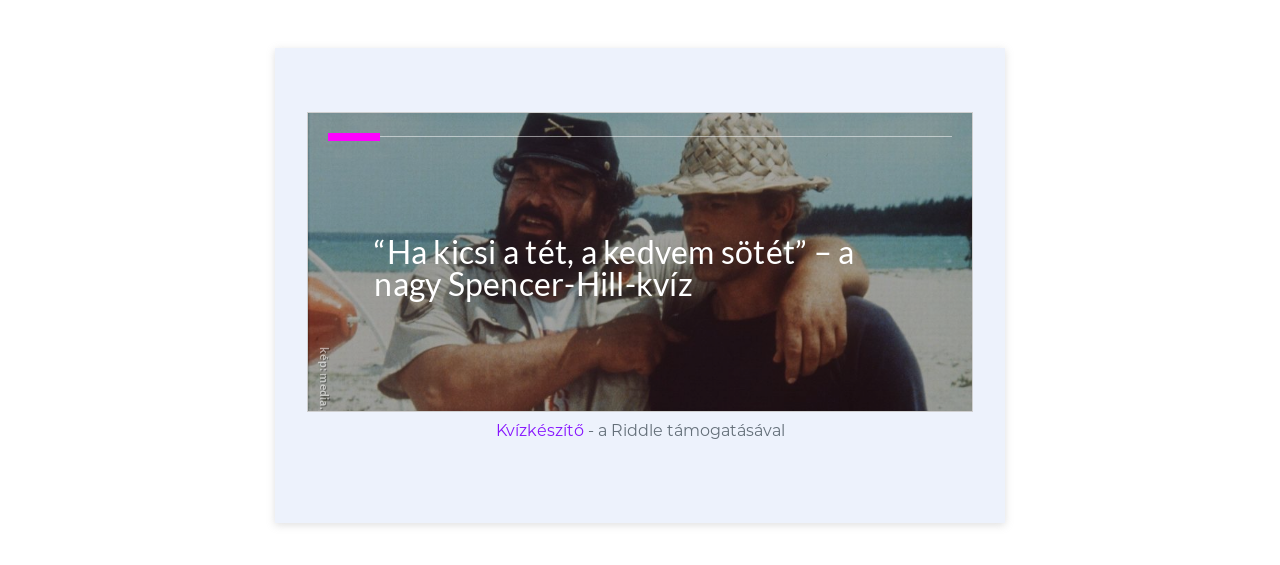

--- FILE ---
content_type: text/html; charset=UTF-8
request_url: https://www.riddle.com/embed/a/464273
body_size: 10317
content:
<!DOCTYPE html><html ng-app="embed"><head><script>var appToken = 'none';</script><base href="/" /><meta charset="utf-8"/><meta name="viewport" content="width=device-width, initial-scale=1" /><link rel="icon" type="image/png" href="//cdn.riddle.com/website/favicon.png"><title>&ldquo;Ha kicsi a t&eacute;t, a kedvem s&ouml;t&eacute;t&rdquo; &ndash; a nagy Spencer-Hill-kv&iacute;z</title><meta property="og:site_name" content="riddle.com" /><meta property="og:type" content="website" /><meta property="og:title" content="&ldquo;Ha kicsi a t&eacute;t, a kedvem s&ouml;t&eacute;t&rdquo; &ndash; a nagy Spencer-Hill-kv&iacute;z" /><meta property="og:description" content="Töltsd ki a kvízt most!" /><meta property="og:url" content="" /><meta property="og:image" content="https://cdn.riddle.com/embeds/v2/images/q_80,c_fill,w_960,h_540/6cb/6cb5c779c5aafee5dd7fe4943fa52155.jpg" /><meta property="og:image:url" content="https://cdn.riddle.com/embeds/v2/images/q_80,c_fill,w_960,h_540/6cb/6cb5c779c5aafee5dd7fe4943fa52155.jpg" /><meta property="fb:app_id" content="328596684012615" /><meta name="twitter:card" content="summary_large_image" /><meta name="twitter:site" content="@riddleApp" /><meta name="twitter:title" content="&ldquo;Ha kicsi a t&eacute;t, a kedvem s&ouml;t&eacute;t&rdquo; &ndash; a nagy Spencer-Hill-kv&iacute;z" /><meta name="twitter:description" content="Töltsd ki a kvízt most!" /><meta name="twitter:creator" content="@riddleApp" /><meta name="twitter:image:src" content="https://cdn.riddle.com/embeds/v2/images/q_80,c_fill,w_960,h_540/6cb/6cb5c779c5aafee5dd7fe4943fa52155.jpg" /><meta name="twitter:domain" content="riddle.com" /><link rel="image_src" href="https://cdn.riddle.com/embeds/v2/images/q_80,c_fill,w_960,h_540/6cb/6cb5c779c5aafee5dd7fe4943fa52155.jpg" /><script>
        window.riddle_view = {
                data:{"id":464273,"uid":464273,"status":0,"data":{"typeId":"quiz","pageGroups":[{"templateId":"intro","pages":[{"templateId":"intro","image":{"source":"https:\/\/media.port.hu\/images\/000\/091\/995.jpg","width":960,"height":540,"isCDN":true,"original":"https:\/\/cdn.riddle.com\/embeds\/v2\/images\/originals\/6cb\/6cb5c779c5aafee5dd7fe4943fa52155.jpg","originalId":"6cb5c779c5aafee5dd7fe4943fa52155.jpg","srcCDN":"https:\/\/cdn.riddle.com\/embeds\/v2\/images\/q_80,c_fill,w_960,h_540\/6cb\/6cb5c779c5aafee5dd7fe4943fa52155.jpg","shareSrcCDN":"https:\/\/cdn.riddle.com\/embeds\/v2\/images\/q_80,c_fill,w_960,h_540\/6cb\/6cb5c779c5aafee5dd7fe4943fa52155.jpg"},"title":"<h2>&ldquo;Ha kicsi a t&eacute;t, a kedvem s&ouml;t&eacute;t&rdquo; &ndash; a nagy Spencer-Hill-kv&iacute;z<\/h2>","id":1,"title_plain":"\u201cHa kicsi a t\u00e9t, a kedvem s\u00f6t\u00e9t\u201d \u2013 a nagy Spencer-Hill-kv\u00edz"}],"nextId":2},{"templateId":"quiz-question","pages":[{"templateId":"quiz-question","image":{"source":"https:\/\/media.port.hu\/images\/000\/672\/249.jpg","width":960,"height":540,"isCDN":true,"original":"https:\/\/cdn.riddle.com\/embeds\/v2\/images\/originals\/abc\/abc0b3d5d93faa8343d8321c6764a36c.jpg","originalId":"abc0b3d5d93faa8343d8321c6764a36c.jpg","srcCDN":"https:\/\/cdn.riddle.com\/embeds\/v2\/images\/q_80,c_fill,w_960,h_540\/abc\/abc0b3d5d93faa8343d8321c6764a36c.jpg","shareSrcCDN":"https:\/\/cdn.riddle.com\/embeds\/v2\/images\/q_80,c_fill,w_960,h_540\/abc\/abc0b3d5d93faa8343d8321c6764a36c.jpg"},"title":"<h2><p dir=\"ltr\">A p&aacute;ros els\u0151 k&ouml;z&ouml;s, 1967-es filmje t&ouml;bb c&iacute;men is fut magyarul. Melyiken nem l&aacute;thattad soha?<\/p><\/h2>","allAnswers":[{"image":[],"id":1,"isMultiCorrect":false,"label":"Nincs bocs\u00e1nat"},{"image":[],"id":2,"label":"Buny\u00f3 h\u00fasv\u00e9tig"},{"image":[],"id":3,"isMultiCorrect":true,"label":"Saller a serifft\u0151l"},{"image":[],"id":4,"label":"Isten megbocs\u00e1t, \u00e9n nem"}],"nextAnswerId":5,"id":1,"imageAnswers":false,"image2":{"source":"https:\/\/media.port.hu\/images\/000\/676\/592.jpg","width":1024,"height":491,"isCDN":true,"original":"https:\/\/cdn.riddle.com\/embeds\/v2\/images\/originals\/510\/510f15c75ac0c123118afea08dd9f28d.jpg","originalId":"510f15c75ac0c123118afea08dd9f28d.jpg","srcCDN":"https:\/\/cdn.riddle.com\/embeds\/v2\/images\/q_80,c_fill,w_960,h_540\/347\/347f1d60cae0f8f57dd448b94c5e13ad.png","shareSrcCDN":"https:\/\/cdn.riddle.com\/embeds\/v2\/images\/q_80,c_fill,w_960,h_540\/347\/347f1d60cae0f8f57dd448b94c5e13ad.png","type":"local"},"answerIndex":2,"pointsCorrectAnswer":1,"title_plain":"A p\u00e1ros els\u0151 k\u00f6z\u00f6s, 1967-es filmje t\u00f6bb c\u00edmen is fut magyarul. Melyiken nem l\u00e1thattad soha?","responseType":"radio"},{"templateId":"quiz-question","image":{"source":"https:\/\/media.port.hu\/images\/000\/896\/554.jpg","width":1200,"height":675,"isCDN":true,"original":"https:\/\/cdn.riddle.com\/embeds\/v2\/images\/originals\/8e0\/8e02baf949124e9ff96bfce230a6d1a3.jpg","originalId":"8e02baf949124e9ff96bfce230a6d1a3.jpg","srcCDN":"https:\/\/cdn.riddle.com\/embeds\/v2\/images\/q_80,c_fill,w_960,h_540\/145\/145412f231d3a85ab6fba843d3027840.png","shareSrcCDN":"https:\/\/cdn.riddle.com\/embeds\/v2\/images\/q_80,c_fill,w_960,h_540\/145\/145412f231d3a85ab6fba843d3027840.png","type":"local"},"title":"<h2><p dir=\"ltr\">Mit\u0151l &aacute;jul el a B\u0171nvad&aacute;szokban az egyik dilih&aacute;zi &aacute;pol&oacute;, aki be akarja vinni Walsh-t?<\/p><\/h2>","allAnswers":[{"image":[],"id":1,"label":"M\u00e1r eleve r\u00e9szeg.","isMultiCorrect":false},{"image":[],"id":2,"isMultiCorrect":true,"label":"Lef\u00fajja mag\u00e1t altat\u00f3g\u00e1zzal."},{"image":[],"id":3,"label":"Walsh le\u00fcti."},{"image":[],"id":4,"label":"Kiborul a WC cs\u00e9sz\u00e9kt\u0151l."}],"nextAnswerId":5,"id":2,"imageAnswers":false,"image2":{"source":"https:\/\/media.port.hu\/images\/000\/676\/592.jpg","width":1024,"height":498,"isCDN":true,"original":"https:\/\/cdn.riddle.com\/embeds\/v2\/images\/originals\/7b4\/7b440ddf4b9d6adae7e244b53bbff400.jpg","originalId":"7b440ddf4b9d6adae7e244b53bbff400.jpg","srcCDN":"https:\/\/cdn.riddle.com\/embeds\/v2\/images\/q_80,c_fill,w_960,h_540\/34f\/34f67dd341c628873ec52e06247d851a.png","shareSrcCDN":"https:\/\/cdn.riddle.com\/embeds\/v2\/images\/q_80,c_fill,w_960,h_540\/34f\/34f67dd341c628873ec52e06247d851a.png","type":"local"},"answerIndex":1,"pointsCorrectAnswer":1,"title_plain":"Mit\u0151l \u00e1jul el a B\u0171nvad\u00e1szokban az egyik dilih\u00e1zi \u00e1pol\u00f3, aki be akarja vinni Walsh-t?","responseType":"radio"},{"templateId":"quiz-question","image":{"source":"https:\/\/media.port.hu\/images\/000\/089\/711.jpg","width":960,"height":540,"isCDN":true,"original":"https:\/\/cdn.riddle.com\/embeds\/v2\/images\/originals\/1d4\/1d42aa5300a48b6ff93b26f4aee4f468.jpg","originalId":"1d42aa5300a48b6ff93b26f4aee4f468.jpg","srcCDN":"https:\/\/cdn.riddle.com\/embeds\/v2\/images\/q_80,c_fill,w_960,h_540\/1d4\/1d42aa5300a48b6ff93b26f4aee4f468.jpg","shareSrcCDN":"https:\/\/cdn.riddle.com\/embeds\/v2\/images\/q_80,c_fill,w_960,h_540\/1d4\/1d42aa5300a48b6ff93b26f4aee4f468.jpg"},"title":"<h2><p dir=\"ltr\">A piszt&aacute;cia kifogyott, csokol&aacute;d&eacute; nem is volt, de akkor mi van?<\/p><\/h2>","allAnswers":[{"image":[],"id":1,"isMultiCorrect":false,"label":"Van\u00edlia, karamell, tutti frutti, puncs, k\u00e1v\u00e9."},{"image":[],"id":2,"label":"Tutti frutti, karamell, rumos di\u00f3, puncs, k\u00e1v\u00e9."},{"image":[],"id":3,"label":"Karamell, k\u00e1v\u00e9, van\u00edlia, tutti frutti, m\u00e1lna."},{"image":[],"id":4,"isMultiCorrect":true,"label":"Van\u00edlia, karamell, tutti frutti, rumos di\u00f3, k\u00e1v\u00e9."}],"nextAnswerId":5,"id":3,"imageAnswers":false,"image2":{"source":"https:\/\/media.port.hu\/images\/000\/676\/592.jpg","width":1024,"height":501,"isCDN":true,"original":"https:\/\/cdn.riddle.com\/embeds\/v2\/images\/originals\/512\/51278266ccad1522db7a911f432cd36a.jpg","originalId":"51278266ccad1522db7a911f432cd36a.jpg","srcCDN":"https:\/\/cdn.riddle.com\/embeds\/v2\/images\/q_80,c_fill,w_960,h_540\/4f6\/4f65191ef511af9be61f9fe106a139c9.png","shareSrcCDN":"https:\/\/cdn.riddle.com\/embeds\/v2\/images\/q_80,c_fill,w_960,h_540\/4f6\/4f65191ef511af9be61f9fe106a139c9.png","type":"local"},"answerIndex":3,"pointsCorrectAnswer":1,"title_plain":"A piszt\u00e1cia kifogyott, csokol\u00e1d\u00e9 nem is volt, de akkor mi van?","responseType":"radio"},{"templateId":"quiz-question","image":{"source":"https:\/\/media.port.hu\/images\/000\/091\/992.jpg","width":960,"height":540,"isCDN":true,"original":"https:\/\/cdn.riddle.com\/embeds\/v2\/images\/originals\/567\/567f57eeba5689b32e37fd05ff610207.jpg","originalId":"567f57eeba5689b32e37fd05ff610207.jpg","srcCDN":"https:\/\/cdn.riddle.com\/embeds\/v2\/images\/q_80,c_fill,w_960,h_540\/567\/567f57eeba5689b32e37fd05ff610207.jpg","shareSrcCDN":"https:\/\/cdn.riddle.com\/embeds\/v2\/images\/q_80,c_fill,w_960,h_540\/567\/567f57eeba5689b32e37fd05ff610207.jpg"},"title":"<h2><p dir=\"ltr\">Kiknek a s&iacute;rj&aacute;t tal&aacute;lj&aacute;k meg a Kincs, ami nincsben &aacute;s&aacute;s k&ouml;zben?<\/p><\/h2>","allAnswers":[{"image":[],"id":1,"label":"Charlie O'Brien \u00e9s Alan"},{"image":[],"id":2,"label":"Doug O'Riordan \u00e9s Rosco Frazer"},{"image":[],"id":3,"label":"Jonathan Foster \u00e9s Brian Coolpepper","isMultiCorrect":true},{"image":[],"id":4,"label":"Greg Wonder \u00e9s Eliot Vance"}],"nextAnswerId":5,"id":4,"imageAnswers":false,"image2":{"source":"https:\/\/media.port.hu\/images\/000\/676\/592.jpg","width":1024,"height":499,"isCDN":true,"original":"https:\/\/cdn.riddle.com\/embeds\/v2\/images\/originals\/1a2\/1a2f9661154bcb1a0bfa65cc37f50c2e.jpg","originalId":"1a2f9661154bcb1a0bfa65cc37f50c2e.jpg","srcCDN":"https:\/\/cdn.riddle.com\/embeds\/v2\/images\/q_80,c_fill,w_960,h_540\/a8a\/a8a5ef22aa909c5b8224bafbb12d2155.png","shareSrcCDN":"https:\/\/cdn.riddle.com\/embeds\/v2\/images\/q_80,c_fill,w_960,h_540\/a8a\/a8a5ef22aa909c5b8224bafbb12d2155.png","type":"local"},"answerIndex":2,"pointsCorrectAnswer":1,"title_plain":"Kiknek a s\u00edrj\u00e1t tal\u00e1lj\u00e1k meg a Kincs, ami nincsben \u00e1s\u00e1s k\u00f6zben?","responseType":"radio"},{"templateId":"quiz-question","image":{"source":"https:\/\/media.port.hu\/images\/000\/089\/382.jpg","width":960,"height":540,"isCDN":true,"original":"https:\/\/cdn.riddle.com\/embeds\/v2\/images\/originals\/f6d\/f6d57c061c13338053c1f3e29fe32523.jpg","originalId":"f6d57c061c13338053c1f3e29fe32523.jpg","srcCDN":"https:\/\/cdn.riddle.com\/embeds\/v2\/images\/q_80,c_fill,w_960,h_540\/f6d\/f6d57c061c13338053c1f3e29fe32523.jpg","shareSrcCDN":"https:\/\/cdn.riddle.com\/embeds\/v2\/images\/q_80,c_fill,w_960,h_540\/f6d\/f6d57c061c13338053c1f3e29fe32523.jpg"},"title":"<h2><p dir=\"ltr\">Melyik zenekar sl&aacute;gere a K&uuml;l&ouml;nben d&uuml;hbe j&ouml;v&uuml;nk f\u0151c&iacute;mdala, a Dune Buggy?<\/p><\/h2>","allAnswers":[{"image":[],"id":1,"label":"Oliver Onions"},{"image":[],"id":2,"label":"The Fantastic Oceans"},{"image":[],"id":3,"label":"Gulliver"},{"image":[],"id":4,"label":"Franco Micalizzi Orchestra"}],"nextAnswerId":5,"id":5,"imageAnswers":false,"image2":{"source":"https:\/\/media.port.hu\/images\/000\/676\/592.jpg","width":1024,"height":501,"isCDN":true,"original":"https:\/\/cdn.riddle.com\/embeds\/v2\/images\/originals\/685\/6856641f3db52a08c879c53c7159f2ff.jpg","originalId":"6856641f3db52a08c879c53c7159f2ff.jpg","srcCDN":"https:\/\/cdn.riddle.com\/embeds\/v2\/images\/q_80,c_fill,w_960,h_540\/731\/73148cece381ab05c86f26c24dcdc223.png","shareSrcCDN":"https:\/\/cdn.riddle.com\/embeds\/v2\/images\/q_80,c_fill,w_960,h_540\/731\/73148cece381ab05c86f26c24dcdc223.png","type":"local"},"answerIndex":0,"pointsCorrectAnswer":1,"title_plain":"Melyik zenekar sl\u00e1gere a K\u00fcl\u00f6nben d\u00fchbe j\u00f6v\u00fcnk f\u0151c\u00edmdala, a Dune Buggy?"},{"templateId":"quiz-question","image":{"source":"https:\/\/media.port.hu\/images\/001\/298\/023.jpg","width":1200,"height":675,"isCDN":true,"original":"https:\/\/cdn.riddle.com\/embeds\/v2\/images\/originals\/670\/670b1a213e2ba66af70a2efc34732eca.jpg","originalId":"670b1a213e2ba66af70a2efc34732eca.jpg","srcCDN":"https:\/\/cdn.riddle.com\/embeds\/v2\/images\/q_80,c_fill,w_960,h_540\/107\/107a62a1257ad39b7b1bb0965f1ecb12.png","shareSrcCDN":"https:\/\/cdn.riddle.com\/embeds\/v2\/images\/q_80,c_fill,w_960,h_540\/107\/107a62a1257ad39b7b1bb0965f1ecb12.png","type":"local"},"title":"<h2><p dir=\"ltr\">Milyen band&aacute;nak nevezi Bambino Az &ouml;rd&ouml;g jobb &eacute;s bal kez&eacute;ben Harriman \u0151rnagy embereit?<\/p><\/h2>","allAnswers":[{"image":[],"id":1,"label":"L\u00f3k\u00f6t\u0151"},{"image":[],"id":2,"label":"Birkany\u00edr\u00f3"},{"image":[],"id":3,"isMultiCorrect":true,"label":"Ty\u00faktolvaj"},{"image":[],"id":4,"label":"\u00d6szv\u00e9rhajt\u00f3"}],"nextAnswerId":5,"id":6,"imageAnswers":false,"image2":{"source":"https:\/\/media.port.hu\/images\/000\/676\/592.jpg","width":1024,"height":501,"isCDN":true,"original":"https:\/\/cdn.riddle.com\/embeds\/v2\/images\/originals\/018\/0180fc23b42e6e535c9c9e53a3aa6998.jpg","originalId":"0180fc23b42e6e535c9c9e53a3aa6998.jpg","srcCDN":"https:\/\/cdn.riddle.com\/embeds\/v2\/images\/q_80,c_fill,w_960,h_540\/5b4\/5b4a41648b7c0228979ad465a7fa685a.png","shareSrcCDN":"https:\/\/cdn.riddle.com\/embeds\/v2\/images\/q_80,c_fill,w_960,h_540\/5b4\/5b4a41648b7c0228979ad465a7fa685a.png","type":"local"},"answerIndex":2,"pointsCorrectAnswer":1,"title_plain":"Milyen band\u00e1nak nevezi Bambino Az \u00f6rd\u00f6g jobb \u00e9s bal kez\u00e9ben Harriman \u0151rnagy embereit?","responseType":"radio"},{"templateId":"quiz-question","image":{"source":"https:\/\/media.port.hu\/images\/000\/117\/437.jpg","width":1021,"height":574,"isCDN":true,"original":"https:\/\/cdn.riddle.com\/embeds\/v2\/images\/originals\/9f6\/9f675cc42e2944390a21c29a5b47d15c.jpg","originalId":"9f675cc42e2944390a21c29a5b47d15c.jpg","srcCDN":"https:\/\/cdn.riddle.com\/embeds\/v2\/images\/q_80,c_fill,w_960,h_540\/775\/7757412ee904e973c747d7c23ddb0e8d.png","shareSrcCDN":"https:\/\/cdn.riddle.com\/embeds\/v2\/images\/q_80,c_fill,w_960,h_540\/775\/7757412ee904e973c747d7c23ddb0e8d.png","type":"local"},"title":"<h2>A Nyom&aacute;s ut&aacute;na! v&eacute;gkifejlet&eacute;ben mivel pr&oacute;b&aacute;lja m\u0171k&ouml;d&eacute;sre b&iacute;rni Steinberg az &eacute;tterem mell&eacute;khelyis&eacute;g&eacute;t, hogy elvigye \u0151ket K1 haj&oacute;j&aacute;ra?<\/h2>","allAnswers":[{"image":[],"id":1,"isMultiCorrect":false,"label":"A WC leh\u00faz\u00f3val."},{"image":[],"id":2,"label":"A csappal."},{"image":[],"id":3,"label":"A szappanadagol\u00f3val."},{"image":[],"id":4,"isMultiCorrect":true,"label":"A k\u00e9zt\u00f6rl\u0151vel."}],"nextAnswerId":5,"id":7,"imageAnswers":false,"image2":{"source":"https:\/\/media.port.hu\/images\/000\/676\/592.jpg","width":1024,"height":498,"isCDN":true,"original":"https:\/\/cdn.riddle.com\/embeds\/v2\/images\/originals\/7a3\/7a30cc072f1658711ffb85f6b23a1066.jpg","originalId":"7a30cc072f1658711ffb85f6b23a1066.jpg","srcCDN":"https:\/\/cdn.riddle.com\/embeds\/v2\/images\/q_80,c_fill,w_960,h_540\/7a5\/7a5e1e20caf3f2ffcf64a6a4b2d0132d.png","shareSrcCDN":"https:\/\/cdn.riddle.com\/embeds\/v2\/images\/q_80,c_fill,w_960,h_540\/7a5\/7a5e1e20caf3f2ffcf64a6a4b2d0132d.png","type":"local"},"answerIndex":3,"pointsCorrectAnswer":1,"title_plain":"A Nyom\u00e1s ut\u00e1na! v\u00e9gkifejlet\u00e9ben mivel pr\u00f3b\u00e1lja m\u0171k\u00f6d\u00e9sre b\u00edrni Steinberg az \u00e9tterem mell\u00e9khelyis\u00e9g\u00e9t, hogy elvigye \u0151ket K1 haj\u00f3j\u00e1ra?","responseType":"radio"},{"templateId":"quiz-question","image":{"source":"https:\/\/media.port.hu\/images\/000\/615\/183.jpg","width":960,"height":540,"isCDN":true,"original":"https:\/\/cdn.riddle.com\/embeds\/v2\/images\/originals\/bb6\/bb66b7cdab6c15c4b96f04321f2cd73e.jpg","originalId":"bb66b7cdab6c15c4b96f04321f2cd73e.jpg","srcCDN":"https:\/\/cdn.riddle.com\/embeds\/v2\/images\/q_80,c_fill,w_960,h_540\/bb6\/bb66b7cdab6c15c4b96f04321f2cd73e.jpg","shareSrcCDN":"https:\/\/cdn.riddle.com\/embeds\/v2\/images\/q_80,c_fill,w_960,h_540\/bb6\/bb66b7cdab6c15c4b96f04321f2cd73e.jpg"},"title":"<h2><p dir=\"ltr\">Milyen gy&oacute;gym&oacute;dot aj&aacute;nl a fejbe vert bandit&aacute;nak Trinity Az &ouml;rd&ouml;g jobb &eacute;s bal keze m&aacute;sodik r&eacute;sz&eacute;ben?<\/p><\/h2>","allAnswers":[{"image":[],"id":1,"label":"Babot kell etetni vele."},{"image":[],"id":2,"isMultiCorrect":true,"label":"\u00dajb\u00f3l fejbe kell verni."},{"image":[],"id":3,"label":"R\u00e1 kell ijeszteni."},{"image":[],"id":4,"label":"\u00c9nekelni kell neki."}],"nextAnswerId":5,"id":8,"imageAnswers":false,"image2":{"source":"https:\/\/media.port.hu\/images\/000\/676\/592.jpg","width":1024,"height":502,"isCDN":true,"original":"https:\/\/cdn.riddle.com\/embeds\/v2\/images\/originals\/1d8\/1d87c6250cc1f6597bca4422966d5f2c.jpg","originalId":"1d87c6250cc1f6597bca4422966d5f2c.jpg","srcCDN":"https:\/\/cdn.riddle.com\/embeds\/v2\/images\/q_80,c_fill,w_960,h_540\/062\/06281beddaf134c62cbd7e8604b6805b.png","shareSrcCDN":"https:\/\/cdn.riddle.com\/embeds\/v2\/images\/q_80,c_fill,w_960,h_540\/062\/06281beddaf134c62cbd7e8604b6805b.png","type":"local"},"answerIndex":1,"pointsCorrectAnswer":1,"title_plain":"Milyen gy\u00f3gym\u00f3dot aj\u00e1nl a fejbe vert bandit\u00e1nak Trinity Az \u00f6rd\u00f6g jobb \u00e9s bal keze m\u00e1sodik r\u00e9sz\u00e9ben?","responseType":"radio"},{"templateId":"quiz-question","image":{"source":"https:\/\/media.port.hu\/images\/001\/312\/541.jpg","width":960,"height":540,"isCDN":true,"original":"https:\/\/cdn.riddle.com\/embeds\/v2\/images\/originals\/09e\/09e1e8121a347a6aa677b19865a280c4.jpg","originalId":"09e1e8121a347a6aa677b19865a280c4.jpg","srcCDN":"https:\/\/cdn.riddle.com\/embeds\/v2\/images\/q_80,c_fill,w_960,h_540\/09e\/09e1e8121a347a6aa677b19865a280c4.jpg","shareSrcCDN":"https:\/\/cdn.riddle.com\/embeds\/v2\/images\/q_80,c_fill,w_960,h_540\/09e\/09e1e8121a347a6aa677b19865a280c4.jpg"},"title":"<h2><p dir=\"ltr\">Hogyan leplezi le gyilkos&aacute;t a Piedone, a zsaruban P&uacute;pos Peppino?<\/p><\/h2>","allAnswers":[{"image":[],"id":1,"label":"Az ujjak sz\u00e1m\u00e1val."},{"image":[],"id":2,"label":"Fel\u00edrja a falra v\u00e9rrel."},{"image":[],"id":3,"label":"Levelet \u00edr az \u00fajs\u00e1gnak."},{"image":[],"id":4,"label":"A bizony\u00edt\u00e9kot a spagettibe rejti."}],"nextAnswerId":5,"id":9,"imageAnswers":false,"image2":{"source":"https:\/\/media.port.hu\/images\/000\/676\/592.jpg","width":1024,"height":503,"isCDN":true,"original":"https:\/\/cdn.riddle.com\/embeds\/v2\/images\/originals\/0b4\/0b41eec7337bac64fdddcc19c8c785e2.jpg","originalId":"0b41eec7337bac64fdddcc19c8c785e2.jpg","srcCDN":"https:\/\/cdn.riddle.com\/embeds\/v2\/images\/q_80,c_fill,w_960,h_540\/a52\/a5214623695dab199e2b426760f741c2.png","shareSrcCDN":"https:\/\/cdn.riddle.com\/embeds\/v2\/images\/q_80,c_fill,w_960,h_540\/a52\/a5214623695dab199e2b426760f741c2.png","type":"local"},"answerIndex":0,"pointsCorrectAnswer":1,"title_plain":"Hogyan leplezi le gyilkos\u00e1t a Piedone, a zsaruban P\u00fapos Peppino?"},{"templateId":"quiz-question","image":{"source":"https:\/\/media.port.hu\/images\/001\/299\/153.jpg","width":960,"height":540,"isCDN":true,"original":"https:\/\/cdn.riddle.com\/embeds\/v2\/images\/originals\/384\/384b0a90f233059e42351edc3f426d52.jpg","originalId":"384b0a90f233059e42351edc3f426d52.jpg","srcCDN":"https:\/\/cdn.riddle.com\/embeds\/v2\/images\/q_80,c_fill,w_960,h_540\/384\/384b0a90f233059e42351edc3f426d52.jpg","shareSrcCDN":"https:\/\/cdn.riddle.com\/embeds\/v2\/images\/q_80,c_fill,w_960,h_540\/384\/384b0a90f233059e42351edc3f426d52.jpg"},"title":"<h2><p dir=\"ltr\">Mivel kapja el Dave Speed a rabl&oacute; t&ouml;lt&eacute;nyeit a Szuperzsaruban?<\/p><\/h2>","allAnswers":[{"image":[],"id":1,"label":"A kez\u00e9vel \u00e9s a fog\u00e1val."},{"image":[],"id":2,"label":"A fog\u00e1val."},{"image":[],"id":3,"isMultiCorrect":true,"label":"A fog\u00e1val \u00e9s a pisztoly\u00e1val."},{"image":[],"id":4,"label":"Semmivel, lepattannak r\u00f3la."}],"nextAnswerId":5,"id":10,"imageAnswers":false,"image2":{"source":"https:\/\/media.port.hu\/images\/000\/676\/592.jpg","width":1024,"height":501,"isCDN":true,"original":"https:\/\/cdn.riddle.com\/embeds\/v2\/images\/originals\/7d2\/7d226fbb8c2a06fa8794cf6b3cf60fa0.jpg","originalId":"7d226fbb8c2a06fa8794cf6b3cf60fa0.jpg","srcCDN":"https:\/\/cdn.riddle.com\/embeds\/v2\/images\/q_80,c_fill,w_960,h_540\/c24\/c24909066815245030fa3d0ed719aae9.png","shareSrcCDN":"https:\/\/cdn.riddle.com\/embeds\/v2\/images\/q_80,c_fill,w_960,h_540\/c24\/c24909066815245030fa3d0ed719aae9.png","type":"local"},"answerIndex":2,"pointsCorrectAnswer":1,"title_plain":"Mivel kapja el Dave Speed a rabl\u00f3 t\u00f6lt\u00e9nyeit a Szuperzsaruban?","responseType":"radio","panels":{"AnswerImageExpanded":true}}],"nextId":11},{"templateId":"quiz-score","pages":[{"templateId":"quiz-score","image":[],"title":"<h2><p dir=\"ltr\">&ldquo;K&aacute;r &eacute;rte. Kiv&aacute;l&oacute; &uuml;gyn&ouml;k volt.&rdquo;<\/p><\/h2>","id":1,"minScore":0,"maxScore":33,"callToActionButton":{"btnSize":"btn","btnPosition":"2","btnHorizontal":"left","url":"http:\/\/","fontColor":"#000000","backgroundColor":"#E6BB0D","borderRadius":5},"openInNewTab":true,"preventScoreUpdate":false,"title_plain":"\u201cK\u00e1r \u00e9rte. Kiv\u00e1l\u00f3 \u00fcgyn\u00f6k volt.\u201d"},{"templateId":"quiz-score","image":[],"title":"<h2><p dir=\"ltr\">&ldquo;Csak a Puffin ad neked er\u0151t, &eacute;s mindent leb&iacute;r&oacute; akaratot!&rdquo;<\/p><\/h2>","id":2,"minScore":33,"maxScore":67,"callToActionButton":{"btnSize":"btn","btnPosition":"2","btnHorizontal":"left","url":"http:\/\/","fontColor":"#000000","backgroundColor":"#E6BB0D","borderRadius":5},"preventScoreUpdate":false,"title_plain":"\u201cCsak a Puffin ad neked er\u0151t, \u00e9s mindent leb\u00edr\u00f3 akaratot!\u201d"},{"templateId":"quiz-score","image":[],"title":"<h2><p dir=\"ltr\">&ldquo;- Egyre kem&eacute;nyebb vagy, Frisco.<\/p><p dir=\"ltr\">- Egyre!&rdquo;<\/p><\/h2>","id":4,"callToActionButton":{"btnSize":"btn","btnPosition":"2","btnHorizontal":"left","url":"http:\/\/","fontColor":"#000000","backgroundColor":"#E6BB0D","borderRadius":5},"minScore":67,"preventScoreUpdate":false,"maxScore":100,"title_plain":"\u201c- Egyre kem\u00e9nyebb vagy, Frisco.- Egyre!\u201d"}],"nextId":5}],"title":"<h2>&ldquo;Ha kicsi a t&eacute;t, a kedvem s&ouml;t&eacute;t&rdquo; &ndash; a nagy Spencer-Hill-kv&iacute;z<\/h2>","desc":"","image":{"source":"https:\/\/media.port.hu\/images\/000\/091\/995.jpg","width":960,"height":540,"isCDN":true,"original":"https:\/\/cdn.riddle.com\/embeds\/v2\/images\/originals\/6cb\/6cb5c779c5aafee5dd7fe4943fa52155.jpg","originalId":"6cb5c779c5aafee5dd7fe4943fa52155.jpg","srcCDN":"https:\/\/cdn.riddle.com\/embeds\/v2\/images\/q_80,c_fill,w_960,h_540\/6cb\/6cb5c779c5aafee5dd7fe4943fa52155.jpg","shareSrcCDN":"https:\/\/cdn.riddle.com\/embeds\/v2\/images\/q_80,c_fill,w_960,h_540\/6cb\/6cb5c779c5aafee5dd7fe4943fa52155.jpg"},"options":{"color":"#FF00FF","theme":"dark","font":"Lato","customFont":{"type":"google","vars":{"families":"Lato"},"styles":{"body":"inherit","header":"inherit","button":"inherit","choice":"inherit"}},"language":"hu","hideIntro":false,"hidePercent":false,"overrideCss":"","imageAspect":"landscape","footer_text":{"text":"","plain":"","allpages":false},"logo":{"type":"riddle","image":[]},"customTweet":{"enabled":false,"text":""},"integration":{"webhook":{"enable":false,"url":""},"customLandingpage":{"enable":false,"url":"","mode":"single","individual_urls":{"1":{"id":1,"label":"Score 0% - 33%","value":""},"2":{"id":2,"label":"Score 33% - 67%","value":""},"4":{"id":4,"label":"Score 67% - 100%","value":""}},"withoutData":true}},"customFooter":{"enabled":false,"html":""},"cdn":{"images":{"6cb5c779c5aafee5dd7fe4943fa52155.jpg":"https:\/\/cdn.riddle.com\/embeds\/v2\/images\/q_80,c_fill,w_960,h_540\/6cb\/6cb5c779c5aafee5dd7fe4943fa52155.jpg","70abaaf23179ebc263808cc193cf2af2.jpg":"https:\/\/cdn.riddle.com\/embeds\/v2\/images\/q_80,c_fill,w_960,h_540\/70a\/70abaaf23179ebc263808cc193cf2af2.jpg","5404e6570e3446f826d1308a9f2ecd51.jpg":"https:\/\/cdn.riddle.com\/embeds\/v2\/images\/q_80,c_fill,w_960,h_540\/540\/5404e6570e3446f826d1308a9f2ecd51.jpg","1e54ab084c6fedd39ba47f50f8c2b071.jpg":"https:\/\/cdn.riddle.com\/embeds\/v2\/images\/q_80,c_fill,w_960,h_540\/1e5\/1e54ab084c6fedd39ba47f50f8c2b071.jpg","1617c93673edab6533ec65a39f5c8ad6.png":"https:\/\/cdn.riddle.com\/embeds\/v2\/images\/q_80,c_fill,w_960,h_540\/161\/1617c93673edab6533ec65a39f5c8ad6.png","abc0b3d5d93faa8343d8321c6764a36c.jpg":"https:\/\/cdn.riddle.com\/embeds\/v2\/images\/q_80,c_fill,w_960,h_540\/abc\/abc0b3d5d93faa8343d8321c6764a36c.jpg","8e02baf949124e9ff96bfce230a6d1a3.jpg":"https:\/\/cdn.riddle.com\/embeds\/v2\/images\/q_80,c_fill,w_960,h_540\/8e0\/8e02baf949124e9ff96bfce230a6d1a3.jpg","145412f231d3a85ab6fba843d3027840.png":"https:\/\/cdn.riddle.com\/embeds\/v2\/images\/q_80,c_fill,w_960,h_540\/145\/145412f231d3a85ab6fba843d3027840.png","510f15c75ac0c123118afea08dd9f28d.jpg":"https:\/\/cdn.riddle.com\/embeds\/v2\/images\/q_80,c_fill,w_960,h_540\/510\/510f15c75ac0c123118afea08dd9f28d.jpg","347f1d60cae0f8f57dd448b94c5e13ad.png":"https:\/\/cdn.riddle.com\/embeds\/v2\/images\/q_80,c_fill,w_960,h_540\/347\/347f1d60cae0f8f57dd448b94c5e13ad.png","7b440ddf4b9d6adae7e244b53bbff400.jpg":"https:\/\/cdn.riddle.com\/embeds\/v2\/images\/q_80,c_fill,w_960,h_540\/7b4\/7b440ddf4b9d6adae7e244b53bbff400.jpg","34f67dd341c628873ec52e06247d851a.png":"https:\/\/cdn.riddle.com\/embeds\/v2\/images\/q_80,c_fill,w_960,h_540\/34f\/34f67dd341c628873ec52e06247d851a.png","51278266ccad1522db7a911f432cd36a.jpg":"https:\/\/cdn.riddle.com\/embeds\/v2\/images\/q_80,c_fill,w_960,h_540\/512\/51278266ccad1522db7a911f432cd36a.jpg","4f65191ef511af9be61f9fe106a139c9.png":"https:\/\/cdn.riddle.com\/embeds\/v2\/images\/q_80,c_fill,w_960,h_540\/4f6\/4f65191ef511af9be61f9fe106a139c9.png","1a2f9661154bcb1a0bfa65cc37f50c2e.jpg":"https:\/\/cdn.riddle.com\/embeds\/v2\/images\/q_80,c_fill,w_960,h_540\/1a2\/1a2f9661154bcb1a0bfa65cc37f50c2e.jpg","a8a5ef22aa909c5b8224bafbb12d2155.png":"https:\/\/cdn.riddle.com\/embeds\/v2\/images\/q_80,c_fill,w_960,h_540\/a8a\/a8a5ef22aa909c5b8224bafbb12d2155.png","6856641f3db52a08c879c53c7159f2ff.jpg":"https:\/\/cdn.riddle.com\/embeds\/v2\/images\/q_80,c_fill,w_960,h_540\/685\/6856641f3db52a08c879c53c7159f2ff.jpg","73148cece381ab05c86f26c24dcdc223.png":"https:\/\/cdn.riddle.com\/embeds\/v2\/images\/q_80,c_fill,w_960,h_540\/731\/73148cece381ab05c86f26c24dcdc223.png","0180fc23b42e6e535c9c9e53a3aa6998.jpg":"https:\/\/cdn.riddle.com\/embeds\/v2\/images\/q_80,c_fill,w_960,h_540\/018\/0180fc23b42e6e535c9c9e53a3aa6998.jpg","5b4a41648b7c0228979ad465a7fa685a.png":"https:\/\/cdn.riddle.com\/embeds\/v2\/images\/q_80,c_fill,w_960,h_540\/5b4\/5b4a41648b7c0228979ad465a7fa685a.png","7a30cc072f1658711ffb85f6b23a1066.jpg":"https:\/\/cdn.riddle.com\/embeds\/v2\/images\/q_80,c_fill,w_960,h_540\/7a3\/7a30cc072f1658711ffb85f6b23a1066.jpg","7a5e1e20caf3f2ffcf64a6a4b2d0132d.png":"https:\/\/cdn.riddle.com\/embeds\/v2\/images\/q_80,c_fill,w_960,h_540\/7a5\/7a5e1e20caf3f2ffcf64a6a4b2d0132d.png","1d87c6250cc1f6597bca4422966d5f2c.jpg":"https:\/\/cdn.riddle.com\/embeds\/v2\/images\/q_80,c_fill,w_960,h_540\/1d8\/1d87c6250cc1f6597bca4422966d5f2c.jpg","06281beddaf134c62cbd7e8604b6805b.png":"https:\/\/cdn.riddle.com\/embeds\/v2\/images\/q_80,c_fill,w_960,h_540\/062\/06281beddaf134c62cbd7e8604b6805b.png","0b41eec7337bac64fdddcc19c8c785e2.jpg":"https:\/\/cdn.riddle.com\/embeds\/v2\/images\/q_80,c_fill,w_960,h_540\/0b4\/0b41eec7337bac64fdddcc19c8c785e2.jpg","a5214623695dab199e2b426760f741c2.png":"https:\/\/cdn.riddle.com\/embeds\/v2\/images\/q_80,c_fill,w_960,h_540\/a52\/a5214623695dab199e2b426760f741c2.png","7d226fbb8c2a06fa8794cf6b3cf60fa0.jpg":"https:\/\/cdn.riddle.com\/embeds\/v2\/images\/q_80,c_fill,w_960,h_540\/7d2\/7d226fbb8c2a06fa8794cf6b3cf60fa0.jpg","c24909066815245030fa3d0ed719aae9.png":"https:\/\/cdn.riddle.com\/embeds\/v2\/images\/q_80,c_fill,w_960,h_540\/c24\/c24909066815245030fa3d0ed719aae9.png","567f57eeba5689b32e37fd05ff610207.jpg":"https:\/\/cdn.riddle.com\/embeds\/v2\/images\/q_80,c_fill,w_960,h_540\/567\/567f57eeba5689b32e37fd05ff610207.jpg","f6d57c061c13338053c1f3e29fe32523.jpg":"https:\/\/cdn.riddle.com\/embeds\/v2\/images\/q_80,c_fill,w_960,h_540\/f6d\/f6d57c061c13338053c1f3e29fe32523.jpg","670b1a213e2ba66af70a2efc34732eca.jpg":"https:\/\/cdn.riddle.com\/embeds\/v2\/images\/q_80,c_fill,w_960,h_540\/670\/670b1a213e2ba66af70a2efc34732eca.jpg","107a62a1257ad39b7b1bb0965f1ecb12.png":"https:\/\/cdn.riddle.com\/embeds\/v2\/images\/q_80,c_fill,w_960,h_540\/107\/107a62a1257ad39b7b1bb0965f1ecb12.png","19e4c73a396d27863392ed0480c016f7.jpg":"https:\/\/cdn.riddle.com\/embeds\/v2\/images\/q_80,c_fill,w_960,h_540\/19e\/19e4c73a396d27863392ed0480c016f7.jpg","9f675cc42e2944390a21c29a5b47d15c.jpg":"https:\/\/cdn.riddle.com\/embeds\/v2\/images\/q_80,c_fill,w_960,h_540\/9f6\/9f675cc42e2944390a21c29a5b47d15c.jpg","7757412ee904e973c747d7c23ddb0e8d.png":"https:\/\/cdn.riddle.com\/embeds\/v2\/images\/q_80,c_fill,w_960,h_540\/775\/7757412ee904e973c747d7c23ddb0e8d.png","bb66b7cdab6c15c4b96f04321f2cd73e.jpg":"https:\/\/cdn.riddle.com\/embeds\/v2\/images\/q_80,c_fill,w_960,h_540\/bb6\/bb66b7cdab6c15c4b96f04321f2cd73e.jpg","09e1e8121a347a6aa677b19865a280c4.jpg":"https:\/\/cdn.riddle.com\/embeds\/v2\/images\/q_80,c_fill,w_960,h_540\/09e\/09e1e8121a347a6aa677b19865a280c4.jpg","384b0a90f233059e42351edc3f426d52.jpg":"https:\/\/cdn.riddle.com\/embeds\/v2\/images\/q_80,c_fill,w_960,h_540\/384\/384b0a90f233059e42351edc3f426d52.jpg","1d42aa5300a48b6ff93b26f4aee4f468.jpg":"https:\/\/cdn.riddle.com\/embeds\/v2\/images\/q_80,c_fill,w_960,h_540\/1d4\/1d42aa5300a48b6ff93b26f4aee4f468.jpg"},"audios":[],"videos":[],"mediaToDelete":{"images":["5404e6570e3446f826d1308a9f2ecd51.jpg","5404e6570e3446f826d1308a9f2ecd51.jpg","1e54ab084c6fedd39ba47f50f8c2b071.jpg","1617c93673edab6533ec65a39f5c8ad6.png","70abaaf23179ebc263808cc193cf2af2.jpg","70abaaf23179ebc263808cc193cf2af2.jpg","19e4c73a396d27863392ed0480c016f7.jpg","19e4c73a396d27863392ed0480c016f7.jpg"],"videos":[],"audios":[]}},"nextDelay":2000,"showResultOverviewExplanation":true,"showResultOverviewPercent":true,"showResultOverviewCorrectWrong":true,"correctWrong":{"hide":false},"callToActionButton":{"btnSize":"btn","btnPosition":"2","btnHorizontal":"left","url":"http:\/\/","fontColor":"#000000","backgroundColor":"#E6BB0D","borderRadius":5,"openInNewTab":true},"template":"background","autoHeight":true,"font_color":"#FFFFFF","button_color":"#FFFFFF","bg_color":"rgba(0, 0, 0, 0.3)","bg_pattern":{"name":"none","background_image":"none"},"text_link_color":"#8614fe","focus_color_enabled":true,"focus_btn_color":"#C800DB","focus_color":"#C800DB","pollAutoCloseDate":"2022-12-09T12:12:21.935Z","pollAutoOpenDate":"2022-12-09T12:12:21.935Z","revealAt":"2022-12-09T12:12:21.935Z","security":{"voting":{"ipLimit":{"enabled":false,"period":"daily","limit":10}}},"rightToLeft":false,"embedOptions":{"seo":true,"mode":"dynamic","width":"640px","maxWidth":true,"heightPx":600,"heightPc":110,"autoScrollOffset":5,"lazyImages":true},"fbPixel":{"id":"","enable":false,"overlay":{"enable":true,"text":"Add the opt-in text here","btnText":"OK","forceConfirm":false}}},"leadgen":{"config":{"showLeadgenBanner":true,"showIframeBanner":true,"currentTab":0,"formType":"","connectedApp":"","saveApp":"","allowSkip":true,"skipButtonText":"","sendButtonText":"","saveByRiddle":false,"showSaveByRiddle":true,"askAnswerPermission":false,"fontColor":"#333333","font":"Lato","customFontStyles":{"body":"inherit","labels":"inherit","button":"inherit","desc":"inherit"},"backgroundColor":"rgb(235,233,233)","allowBgImage":false,"backgroundImage":[],"backgroundSize":"cover","backgroundPosition":"center center","backgroundRepeat":"no-repeat","buttonPosHorizontal":"center","buttonsLayout":"sideBySide","buttonsOrder":"submitFirst","submitBtnStyle":"button","submitBtnTextColor":"#fff","skipBtnStyle":"text","skipBtnBgColor":"#fff","skipBtnTextColor":"#000","doi":{"enable":false,"emailFieldId":null,"emailSubject":"","emailBody":"","emailBodyRaw":"","customConfirmationPage":false,"confirmationRedirect":"","confirmationPageTitle":"","confirmationPageBody":"","confirmationPageBodyRaw":""}},"embedDataMapping":[],"form":{"enable":true,"elements":[]},"iframe":{"enable":true,"url":"https:\/\/","height":75,"disableSkip":false},"integration":{"connect":[],"save":[]}},"info":{"statVersion":2,"questionOrderHistory":[[1,2,3,4,5,6,7,8,9,10]],"lazyImages":true,"customLandingpageWithoutData":true},"published":{"user":10128473,"date":1670608254}},"title":"<h2>&ldquo;Ha kicsi a t&eacute;t, a kedvem s&ouml;t&eacute;t&rdquo; &ndash; a nagy Spencer-Hill-kv&iacute;z<\/h2>","type":"quiz","user":{"subscription_detail":{"active":true,"features":["logo_riddle","custom_tweet","leadgen_extra_fields","leadgen_export","mailchimp","aweber","zapier","change_text_correct_wrong","form_elements"]}},"language":"hu","customerSlug":null,"ctaDescription":"T\u00f6ltsd ki a kv\u00edzt most!","loadVueJs":false,"customFooterHtml":"","customVideoPlayer":""},
                translations:{"language.source":"Genko","Translation ID":"Hungarian","language.id":"35","language.code":"hu","language.name":"Hungarian","view.views":"Megtekint\u00e9sek sz\u00e1ma","view.creator":"K\u00e9sz\u00edtette: {name}","view.publish":"K\u00f6zz\u00e9t\u00e9ve: {date}","view.social.facebook":"Oszd meg a Facebook-on","view.social.messenger":"Oszd meg Messenger-en","view.start":"Kezdj\u00fck","view.choose":"OK","view.share_generic":"Oszd meg a bar\u00e1taiddal","view.powered_by":"M\u0171k\u00f6dteti","view.play_again":"\u00dajraj\u00e1tsz\u00e1s","view.referral":"K\u00e9sz\u00edtsd el saj\u00e1t szavaz\u00e1sod, list\u00e1d vagy kv\u00edzed a Riddle.com-mal","view.attribution":"k\u00e9p: {val}","view.read_article":"Olvasd el a cikket","view.created_by":"K\u00e9sz\u00edtette","view.poll.total":"\u00d6sszes szavazat: {val}","view.poll.see_results":"N\u00e9zd meg az eredm\u00e9nyeket.","view.rankedpoll.continue":"Folytat\u00e1s","view.rankedpoll.submit":"Elk\u00fcld\u00e9s","view.rankedpoll.ranking":"A te \u00e9rt\u00e9kel\u00e9sed","view.rankedpoll.overallranking":"\u00d6sszes\u00edtett \u00e9rt\u00e9kel\u00e9s","view.timer.quizTimer.startPrefix":"stopper","view.timer.questionTimer.startPrefix":"stopper","view.timer.second":"m\u00e1sodperc","view.timer.seconds":"m\u00e1sodpercek","view.timer.minutes":"percek","view.timer.minute":"perc","view.timer.outOfTime":"Az id\u0151 lej\u00e1rt!","view.lineup.exit":"Kij\u00e1rat","view.lineup.deselect":"Csepp","view.lineup.select":"Grab \/ drop","view.lineup.movedown":"Tab","view.lineup.moveup":"Shift + f\u00fcl","view.lineup.skip":"Skip","view.lineup.showOrder":"Megjelen\u00edt\u00e9s a megfelel\u0151 sorrendben","view.spot.btn-clue":"Adj egy tippet","view.spot.btn-answer":"Mutasd a v\u00e1laszokat","view.spot.lives":"\u00c9letek","view.spot.found":"Megtal\u00e1lva","view.quiz.freetext_placeholder":"\u00cdrd ide v\u00e1laszod","view.quiz.result_overview":"Ezt v\u00e1laszoltad:","view.personality.result":"Eredm\u00e9nyed: {val}","view.survey.choose_many":"V\u00e1lassz amennyit szeretn\u00e9l","view.sentiment.agree.0":"Egy\u00e1ltal\u00e1n nem \u00e9rtek egyet","view.sentiment.agree.1":"Nem \u00e9rtek egyet","view.sentiment.agree.2":"Kiss\u00e9 nem \u00e9rtek egyet","view.sentiment.agree.4":"Kev\u00e9ss\u00e9 \u00e9rtek egyet","view.sentiment.agree.5":"Egyet\u00e9rtek","view.sentiment.agree.6":"Teljes m\u00e9rt\u00e9kben egyet\u00e9rtek","view.sentiment.like.0":"Egy\u00e1ltal\u00e1n nem tetszik","view.sentiment.like.1":"Nem tetszik","view.sentiment.like.2":"Kicsit nem tetszik","view.sentiment.like.3":"K\u00f6z\u00f6mb\u00f6s","view.sentiment.like.4":"Kicsit tetszik","view.sentiment.like.5":"Tetszik","view.sentiment.like.6":"Nagyon tetszik","view.sentiment.negative":"Negat\u00edv","view.sentiment.positive":"Pozit\u00edv","view.sentiment.confirm_touch":"Szavazok","view.sentiment.thanks":"K\u00f6sz\u00f6nj\u00fck a k\u00f6zrem\u0171k\u00f6d\u00e9st!","view.sentiment.breakdown.btn":"N\u00e9zd meg az elemz\u00e9st","view.sentiment.compare":"Hogy hasonl\u00edtan\u00e1d magad m\u00e1sokhoz?","view.sentiment.age":"\u00c9letkorod","view.sentiment.gender":"Nemed","view.sentiment.male":"F\u00e9rfi","view.sentiment.female":"N\u0151","view.sentiment.location":"Lakhelyed","view.sentiment.results":"Eredm\u00e9nyek","view.sentiment.anon":"Ne agg\u00f3dj, az adataid n\u00e9vtelenek.","view.sentiment.submit.btn":"K\u00fcldd el, hogy l\u00e1sd az elemz\u00e9st","view.rankedlist.votes":"szavazatok","view.personality.share":"Az \u00e9n eredm\u00e9nyem \"{result}\". {title}","view.quiz.share":"Az \u00e9n pontsz\u00e1mom \"{result}\". {title}","view.poll.share":"Az \u00e9n szavazatom \"{title}\".","view.survey.share":"N\u00e9zd meg: \"{title}\"","view.form.share":"T\u00f6ltsd ki ezt az \u0171rlapot most!","view.lineup.share":"Azt szerzett {result} a \u201e{title}\u201d","view.autoquiz.share":"Azt szerzett {result} a \u201e{title}\u201d","view.autoquiz.cta":"Vegye ki a kv\u00edz most!","view.lineup.cta":"Vegye ki a kv\u00edz most!","view.spot.share":"Azt szerzett {result} a \u201e{title}\u201d","view.spot.cta":"Vegye ki a kv\u00edz most!","view.poll.cta":"Mit gondolsz? Szavazz most!","view.story.cta":"N\u00e9zd meg ezt a t\u00f6rt\u00e9netet!","view.quiz.cta":"T\u00f6ltsd ki a kv\u00edzt most!","view.sentiment.cta":"Mondd el a v\u00e9lem\u00e9nyed!","view.personality.cta":"T\u00f6ltsd ki a tesztet most!","view.list.cta":"N\u00e9zd meg a teljes list\u00e1t!","view.survey.cta":"T\u00f6ltsd ki a felm\u00e9r\u00e9st most!","view.rankedlist.cta":"Mit gondolsz? Szavazz most!","view.commentary.cta":"Mit gondolsz? Szavazz most!","view.type.form":"Hozza l\u00e9tre saj\u00e1t form\u00e1j\u00e1t","view.type.spot":"Hozz l\u00e9tre a saj\u00e1t 'Kattints \u00e9s Tal\u00e1lj'-t","view.type.rankedpoll":"K\u00e9sz\u00edts saj\u00e1t szavaz\u00e1st","view.type.personality":"K\u00e9sz\u00edts saj\u00e1t tesztet","view.type.quiz":"K\u00e9sz\u00edts saj\u00e1t kv\u00edzt","view.type.poll":"K\u00e9sz\u00edts saj\u00e1t szavaz\u00e1st","view.type.story":"\u00cdrd meg a te t\u00e1rsas\u00e1gi t\u00f6rt\u00e9neted","view.type.list":"K\u00e9sz\u00edts saj\u00e1t list\u00e1t","view.type.rankedlist":"K\u00e9sz\u00edts saj\u00e1t rangsor list\u00e1t","view.type.survey":"K\u00e9sz\u00edts saj\u00e1t felm\u00e9r\u00e9st","view.type.sentiment":"K\u00e9sz\u00edts saj\u00e1t modult","view.type.commentary":"K\u00e9sz\u00edts saj\u00e1t szavaz\u00e1st","view.type.narrative":"Hozd l\u00e9tre a saj\u00e1t interakt\u00edv t\u00f6rt\u00e9netedet","view.type.lineup":"K\u00e9sz\u00edts saj\u00e1t kv\u00edzt","view.type.autoquiz":"Hozza l\u00e9tre saj\u00e1t quiz generator","view.form.terms":"Felhaszn\u00e1l\u00e1si felt\u00e9telek","view.form.agreement":"Elfogadom a felhaszn\u00e1l\u00e1si felt\u00e9teleket","view.form.submit":"Elfogadom \u00e9s folytatom","view.form.decline":"Kihagyom \u00e9s folytatom","view.form.error.terms":"A folytat\u00e1shoz k\u00e9rlek fogadd el a felt\u00e9teleket.","view.form.error.fillall":"Hopsz - k\u00e9rlek t\u00f6lts ki minden mez\u0151t. K\u00f6sz\u00f6n\u00f6m!","view.form.answer.agree":"Igen, hozz\u00e1j\u00e1rulok az eredm\u00e9nyeim megoszt\u00e1s\u00e1hoz.","view.form.thankyou.title":"K\u00f6sz\u00f6n\u00f6m.","view.form.thankyou.subtitle":"a r\u00e9szv\u00e9telt!","view.form.info.include_answers":"V\u00e1laszaim bek\u00fcld\u00e9se (v\u00e1laszthat\u00f3)","view.form.thankyou.wait":"Eredm\u00e9ny sz\u00e1mol\u00e1sa, v\u00e1rj egy pillanatot...","view.iframe.continue":"Folytat\u00e1s","burda360.form.checkbox.default":"Yes, I would like to subscribe to the newsletter.","burda360.form.email.label":"Email","burda360.form.title.label":"Title","burda360.form.title.male":"Mr.","burda360.form.title.female":"Mrs.","burda360.form.salutation.label":"Salutation","burda360.form.salutation.male":"Mr.","burda360.form.salutation.female":"Mrs.","burda360.form.firstname.label":"First name","burda360.form.lastname.label":"Last name","burda360.form.address.label":"Address","burda360.form.street.label":"Street","burda360.form.houseNumber.label":"House number","burda360.form.zip.label":"Zip","burda360.form.place.label":"Place","burda360.form.country.label":"Country","burda360.form.phone.label":"Phone","burda360.form.required_field":"required field","view.form.error.required.email":"Email sz\u00fcks\u00e9ges","view.form.error.required.salutation":"\u00dcdv\u00f6zl\u00e9s sz\u00fcks\u00e9ges","view.form.error.required.firstname":"Keresztn\u00e9v sz\u00fcks\u00e9ges","view.form.error.required.lastname":"Csal\u00e1dn\u00e9v sz\u00fcks\u00e9ges","view.form.error.required.agree":"K\u00e9rj\u00fck er\u0151s\u00edtse meg","view.form.error.required.address":"Lakc\u00edm sz\u00fcks\u00e9ges","view.form.error.required.phone":"Telefon sz\u00fcks\u00e9ges","view.form.error.required.free_field":"Mez\u0151 sz\u00fcks\u00e9ges","view.form.error.required.street":"Utca sz\u00fcks\u00e9ges","view.form.error.required.houseNumber":"H\u00e1zsz\u00e1m sz\u00fcks\u00e9ges","view.form.error.required.zip":"Postak\u00f3d sz\u00fcks\u00e9ges","view.form.error.required.place":"Hely sz\u00fcks\u00e9ges","view.form.error.invalid.email":"\u00c9rv\u00e9nytelen email","view.form.error.required.name":"N\u00e9v sz\u00fcks\u00e9ges","aweber.form.fields.name":"Teljes n\u00e9v","aweber.form.fields.email":"Email","mailchimp.form.fields.email":"Email","misc.yes":"Igen","misc.no":"Nem","view.narrative.share":"\u00c9n {result}-t kaptam a {title} kv\u00edzen - h\u00e1t te?","misc.today":"Ma","misc.close":"Bez\u00e1r\u00e1s","view.narrative.cta":"T\u00f6ltsd ki a tesztet most!","view.embed.riddle_seo_link.personality":"<a href=\"https:\/\/www.riddle.com\" style=\"{style}\" rel=\"nofollow\" target=\"blank\">Szem\u00e9lyis\u00e9gteszt-k\u00e9sz\u00edt\u0151<\/a> - a Riddlet\u0151l","view.embed.riddle_seo_link.quiz":"<a href=\"https:\/\/www.riddle.com\" style=\"{style}\" rel=\"nofollow\" target=\"blank\">Kv\u00edzk\u00e9sz\u00edt\u0151<\/a> - a Riddle t\u00e1mogat\u00e1s\u00e1val","view.embed.riddle_seo_link.poll":"<a href=\"https:\/\/www.riddle.com\" style=\"{style}\" rel=\"nofollow\" target=\"blank\">K\u00f6zv\u00e9lem\u00e9nykutat\u00e1s-alkot\u00f3<\/a> - a Riddlet\u0151l","view.embed.riddle_seo_link.story":"<a href=\"https:\/\/www.riddle.com\" style=\"{style}\" rel=\"nofollow\" target=\"blank\">T\u00e1rsadalmi T\u00f6rt\u00e9netek<\/a> - K\u00e9sz\u00fclt a Riddle-lel","view.embed.riddle_seo_link.list":"<a href=\"https:\/\/www.riddle.com\" style=\"{style}\" rel=\"nofollow\" target=\"blank\">Listaalkot\u00f3<\/a> - a Riddlet\u0151l","view.embed.riddle_seo_link.rankedlist":"<a href=\"https:\/\/www.riddle.com\" style=\"{style}\" rel=\"nofollow\" target=\"blank\">Rangsorolt List\u00e1k<\/a> - a Riddle t\u00e1mogat\u00e1s\u00e1val","view.embed.riddle_seo_link.survey":"<a href=\"https:\/\/www.riddle.com\" style=\"{style}\" rel=\"nofollow\" target=\"blank\">Felm\u00e9r\u00e9sk\u00e9sz\u00edt\u0151<\/a> - a Riddlet\u0151l","view.embed.riddle_seo_link.sentiment":"<a href=\"https:\/\/www.riddle.com\" style=\"{style}\" rel=\"nofollow\" target=\"blank\">\u00c9l\u0151 Szavaz\u00e1s<\/a> - K\u00e9sz\u00fclt a Riddle-lel","view.embed.riddle_seo_link.narrative":"<a href=\"https:\/\/www.riddle.com\" style=\"{style}\" rel=\"nofollow\" target=\"blank\">Interakt\u00edv T\u00f6rt\u00e9netek<\/a> - a Riddlet\u0151l","view.lead_gen.form.required":"K\u00e9rlek, t\u00f6ltsd ki ezt a mez\u0151t","view.lead_gen.form.invalid.regex":"K\u00e9rj\u00fck, adja meg egy m\u00e1sik form\u00e1tumban","view.lead_gen.form.invalid.email":"K\u00e9lek, val\u00f3di e-mail c\u00edmet adj meg","view.lead_gen.form.invalid.url":"K\u00e9rlek, val\u00f3di URL-t adj meg","view.lead_gen.form.invalid.number":"K\u00e9rlek, adj meg egy sz\u00e1mot","view.lead_gen.form.placeholder.input":"Add meg az adataidat","view.lead_gen.form.select.pleaseChoose":"-- K\u00e9rlek, v\u00e1lassz --","lead_gen.saveByRiddle.checkbox":"Az adataidat elt\u00e1roljuk a  <a href=\"https:\/\/www.riddle.com\/\" target=\"new\">Riddle.com<\/a> szervereken. K\u00e9rlek, tekintsd meg a <a href=\"https:\/\/www.riddle.com\/legal\/privacy\" target=\"new\">biztons\u00e1gi szab\u00e1lyzatukat itt<\/a>.","social.linkToGDRP":"Hogy mi r\u00e9szesed\u00e9se a gombok","view.footer.powered":"powered by","view.quiz.freetext_press_enter":"nyomd meg az Entert","media.playButton":"J\u00e1t\u00e9k","view.poll2020.vote":"Szavazz most","view.poll2020.thankyou":"K\u00f6sz\u00f6n\u00f6m!","view.type.poll2020":"Multi-Poll","view.poll2020.tba":"rejtett","view.privacy.youtube.default":null,"view.privacy.button.default":null,"view.poll2020.skip":null,"view.poll2020.skipToResultText":null,"view.poll2020.result.notVoted":null,"view.poll2020.result.notVotedBtn":null,"view.embed.riddle_seo_link":"<a href=\"https:\/\/www.riddle.com\" style=\"{style}\" rel=\"nofollow\" target=\"blank\">\u00c9l\u0151 Szavaz\u00e1s<\/a> - K\u00e9sz\u00fclt a Riddle-lel","test.string":null,"view.poll.closed":"Ez a szavaz\u00e1s jelenleg nem el\u00e9rhet\u0151.","view.vote_again":"Szavazzon \u00fajra","view.poll2020.cta":"Vegyen r\u00e9szt a szavaz\u00e1son most!","view.sentiment.agree.3":"Nem \u00e9rtek egyet, de nem is ellenzem","view.sentiment.slide":"Cs\u00fasztasd b\u00e1rmelyik ir\u00e1nyba, ahogy \u00e9rzed magad","view.poll2020.remaining":"megmarad\u00f3 v\u00e1laszt\u00e1si","view.form.cta":"T\u00f6ltse ki az \u0171rlapot most!","view.rankedpoll.vote":"\u00cdrd le kedvenc \u00e9rt\u00e9kel\u00e9sed","view.share_result":"Oszd meg az eredm\u00e9nyed","view.quiz.score":"Pontsz\u00e1mod:","view.quiz.incorrect":"Hib\u00e1s!","view.next":"K\u00f6vetkez\u0151","view.tagline":"List\u00e1k, szavaz\u00e1sok, kv\u00edzek \u00e9s egyebek","view.quiz.correct":"Helyes!","view.progress.questions":null,"view.social.twitter":"Oszd meg a X","view.privacy.twitter.default":null},
                questionBankData:null
        }
    </script><script type="text/javascript" src="https://www.riddle.com/embed/assets/website/vendor/js/jquery/1.12.4/jquery.min.js?id=1633939784"></script><script type="text/javascript" src="https://www.riddle.com/embed/assets/js/lib/angular.min.js?id=1633939784"></script><script src="https://www.riddle.com/embed/assets/website/vendor/js/kendo/kendo.MediaPlayerPackage.min.js?id=1633939784"></script><script type="text/javascript" src="https://www.riddle.com/embed/app/quiz-app.js?id=1705487529"></script><script src="https://www.riddle.com/embed/assets/website/vendor/js/kendo/cultures/kendo.culture.hu-HU.min.js?id=1633939784"></script><script src="https://www.riddle.com/embed/assets/website/vendor/js/kendo/messages/kendo.messages.hu-HU.min.js?id=1633939785"></script><script>
                kendo.culture('hu');
                var websocketTrackingPercentage = '100';
                var hoStatsEnabled = '';
            </script><link href="https://cdn.riddle.com/website/assets/fontawesome/css/font-awesome.min.css" rel="stylesheet" /><link rel="stylesheet" type="text/css" href="https://www.riddle.com/embed/assets/website/vendor/css/kendo.common-bootstrap.min.css?id=1633939784" /><link rel="stylesheet" type="text/css" href="https://www.riddle.com/embed/assets/website/vendor/css/kendo.bootstrap.min.css?id=1633939784" /><link href="https://www.riddle.com/embed/assets/css/embed.css?id=1681812806" rel="stylesheet" /></head><body ng-controller="RiddleEmbedController"><rid-riddle rid-riddle-data="riddleData" rid-question-bank="questionBankData" rid-stats-enabled="!isPreview" rid-message="message" rid-is-riddle-site="isRiddleSite" rid-wait-for-cookie="waitForCookie" rid-wait-for-ip-check="waitForIpcheck"></rid-riddle></body></html>

--- FILE ---
content_type: text/html; charset=UTF-8
request_url: https://www.riddle.com/view/464273
body_size: 2004
content:
<!DOCTYPE html>
<html>
    <head>
        <meta charset="utf-8">
        <meta http-equiv="X-UA-Compatible" content="IE=edge">
        <meta name="viewport" content="width=device-width, initial-scale=1">
        <!-- The above 3 meta tags *must* come first in the head; any other head content must come *after* these tags -->
        <title>&ldquo;Ha kicsi a t&eacute;t, a kedvem s&ouml;t&eacute;t&rdquo; &ndash; a nagy Spencer-Hill-kv&iacute;z</title>
        <meta name="description" content="&ldquo;Ha kicsi a t&eacute;t, a kedvem s&ouml;t&eacute;t&rdquo; &ndash; a nagy Spencer-Hill-kv&iacute;z">
        <meta name="robots" content="none">
        <link rel="icon" type="image/png" href="//cdn.riddle.com/website/favicon.png">
        <link href="https://www.riddle.com/embed/assets/website/vendors.css?id=1633939785" rel="stylesheet">
        <link href="https://www.riddle.com/embed/assets/website/main.css?id=1730897588" rel="stylesheet">
        <!--[if lt IE 9]>
          <script src="https://oss.maxcdn.com/html5shiv/3.7.3/html5shiv.min.js"></script>
          <script src="https://oss.maxcdn.com/respond/1.4.2/respond.min.js"></script>
        <![endif]-->

        <meta property="og:site_name" content="riddle.com" />
        <meta property="og:type" content="website" />
        <meta property="og:title" content="&ldquo;Ha kicsi a t&eacute;t, a kedvem s&ouml;t&eacute;t&rdquo; &ndash; a nagy Spencer-Hill-kv&iacute;z" />
        <meta property="og:description" content="Töltsd ki a kvízt most!" />
        <meta property="og:url" content="https://www.riddle.com/embed/a/464273" />
        <meta property="og:image" content="https://cdn.riddle.com/embeds/v2/images/q_80,c_fill,w_960,h_540/6cb/6cb5c779c5aafee5dd7fe4943fa52155.jpg" />
        <meta property="og:image:url" content="https://cdn.riddle.com/embeds/v2/images/q_80,c_fill,w_960,h_540/6cb/6cb5c779c5aafee5dd7fe4943fa52155.jpg" />
        <meta property="fb:app_id" content="328596684012615" />
        <meta name="twitter:card" content="summary_large_image" />
        <meta name="twitter:site" content="@riddleApp" />
        <meta name="twitter:title" content="&ldquo;Ha kicsi a t&eacute;t, a kedvem s&ouml;t&eacute;t&rdquo; &ndash; a nagy Spencer-Hill-kv&iacute;z" />
        <meta name="twitter:description" content="Töltsd ki a kvízt most!" />
        <meta name="twitter:creator" content="@riddleApp" />
        <meta name="twitter:image:src" content="https://cdn.riddle.com/embeds/v2/images/q_80,c_fill,w_960,h_540/6cb/6cb5c779c5aafee5dd7fe4943fa52155.jpg" />
        <meta name="twitter:domain" content="riddle.com" />
        <link rel="canonical" href="http://www.riddle.com/embed/showcase/464273" />
    </head>
    <body class="blank has-lead white-bg">
        <div id="content" class="container">
            <div class="row">
                <div class="col-md-8 mx-auto mt-5">
                    <section class="jumbotron text-center gray-light-bg">
                        <div class="riddle_target" data-rid-id="464273" data-fg="#FF00FF" data-bg="rgba(0, 0, 0, 0.3)" style="margin:0 auto;;;" data-auto-scroll="true" data-auto-scroll-offset="0">
<script src="https://www.riddle.com/embed/files/js/embed.js"></script>
<link href="https://www.riddle.com/embed/files/css/embed.css" rel="stylesheet">
<iframe style="width:100%;height:300px;border:1px solid #cfcfcf;" src="https://www.riddle.com/embed/a/464273?" allow="autoplay" title="&lt;h2&gt;&amp;ldquo;Ha kicsi a t&amp;eacute;t, a kedvem s&amp;ouml;t&amp;eacute;t&amp;rdquo; &amp;ndash; a nagy Spencer-Hill-kv&amp;iacute;z&lt;/h2&gt;"><section><h2><h2>&ldquo;Ha kicsi a t&eacute;t, a kedvem s&ouml;t&eacute;t&rdquo; &ndash; a nagy Spencer-Hill-kv&iacute;z</h2></h2></section><section><h2><h2><p dir="ltr">A p&aacute;ros első k&ouml;z&ouml;s, 1967-es filmje t&ouml;bb c&iacute;men is fut magyarul. Melyiken nem l&aacute;thattad soha?</p></h2></h2></section><section><h3><h2><p dir="ltr">Mitől &aacute;jul el a Bűnvad&aacute;szokban az egyik dilih&aacute;zi &aacute;pol&oacute;, aki be akarja vinni Walsh-t?</p></h2></h3></section><section><h3><h2><p dir="ltr">A piszt&aacute;cia kifogyott, csokol&aacute;d&eacute; nem is volt, de akkor mi van?</p></h2></h3></section><section><h3><h2><p dir="ltr">Kiknek a s&iacute;rj&aacute;t tal&aacute;lj&aacute;k meg a Kincs, ami nincsben &aacute;s&aacute;s k&ouml;zben?</p></h2></h3></section><section><h3><h2><p dir="ltr">Melyik zenekar sl&aacute;gere a K&uuml;l&ouml;nben d&uuml;hbe j&ouml;v&uuml;nk főc&iacute;mdala, a Dune Buggy?</p></h2></h3></section><section><h3><h2><p dir="ltr">Milyen band&aacute;nak nevezi Bambino Az &ouml;rd&ouml;g jobb &eacute;s bal kez&eacute;ben Harriman őrnagy embereit?</p></h2></h3></section><section><h3><h2>A Nyom&aacute;s ut&aacute;na! v&eacute;gkifejlet&eacute;ben mivel pr&oacute;b&aacute;lja műk&ouml;d&eacute;sre b&iacute;rni Steinberg az &eacute;tterem mell&eacute;khelyis&eacute;g&eacute;t, hogy elvigye őket K1 haj&oacute;j&aacute;ra?</h2></h3></section><section><h3><h2><p dir="ltr">Milyen gy&oacute;gym&oacute;dot aj&aacute;nl a fejbe vert bandit&aacute;nak Trinity Az &ouml;rd&ouml;g jobb &eacute;s bal keze m&aacute;sodik r&eacute;sz&eacute;ben?</p></h2></h3></section><section><h3><h2><p dir="ltr">Hogyan leplezi le gyilkos&aacute;t a Piedone, a zsaruban P&uacute;pos Peppino?</p></h2></h3></section><section><h3><h2><p dir="ltr">Mivel kapja el Dave Speed a rabl&oacute; t&ouml;lt&eacute;nyeit a Szuperzsaruban?</p></h2></h3></section><section><h2><h2><p dir="ltr">&ldquo;K&aacute;r &eacute;rte. Kiv&aacute;l&oacute; &uuml;gyn&ouml;k volt.&rdquo;</p></h2></h2></section><section><h3><h2><p dir="ltr">&ldquo;Csak a Puffin ad neked erőt, &eacute;s mindent leb&iacute;r&oacute; akaratot!&rdquo;</p></h2></h3></section><section><h3><h2><p dir="ltr">&ldquo;- Egyre kem&eacute;nyebb vagy, Frisco.</p><p dir="ltr">- Egyre!&rdquo;</p></h2></h3></section></iframe>
</div><p class="link-riddle" style=""><a href="https://www.riddle.com"  rel="nofollow" target="blank">Kvízkészítő</a> - a Riddle támogatásával</p>
                    </section>

                </div>
            </div>
        </div>

        <script src="https://www.riddle.com/embed/assets/website/vendors.js?id=1633939785"></script>
        <script src="https://www.riddle.com/embed/assets/website/main.js?id=1633939784"></script>
            </body>
</html>


--- FILE ---
content_type: text/html; charset=UTF-8
request_url: https://www.riddle.com/embed/a/464273?
body_size: 10329
content:
<!DOCTYPE html><html ng-app="embed"><head><script>var appToken = 'none';</script><base href="/" /><meta charset="utf-8"/><meta name="viewport" content="width=device-width, initial-scale=1" /><link rel="icon" type="image/png" href="//cdn.riddle.com/website/favicon.png"><title>&ldquo;Ha kicsi a t&eacute;t, a kedvem s&ouml;t&eacute;t&rdquo; &ndash; a nagy Spencer-Hill-kv&iacute;z</title><meta property="og:site_name" content="riddle.com" /><meta property="og:type" content="website" /><meta property="og:title" content="&ldquo;Ha kicsi a t&eacute;t, a kedvem s&ouml;t&eacute;t&rdquo; &ndash; a nagy Spencer-Hill-kv&iacute;z" /><meta property="og:description" content="Töltsd ki a kvízt most!" /><meta property="og:url" content="https://www.riddle.com/view/464273" /><meta property="og:image" content="https://cdn.riddle.com/embeds/v2/images/q_80,c_fill,w_960,h_540/6cb/6cb5c779c5aafee5dd7fe4943fa52155.jpg" /><meta property="og:image:url" content="https://cdn.riddle.com/embeds/v2/images/q_80,c_fill,w_960,h_540/6cb/6cb5c779c5aafee5dd7fe4943fa52155.jpg" /><meta property="fb:app_id" content="328596684012615" /><meta name="twitter:card" content="summary_large_image" /><meta name="twitter:site" content="@riddleApp" /><meta name="twitter:title" content="&ldquo;Ha kicsi a t&eacute;t, a kedvem s&ouml;t&eacute;t&rdquo; &ndash; a nagy Spencer-Hill-kv&iacute;z" /><meta name="twitter:description" content="Töltsd ki a kvízt most!" /><meta name="twitter:creator" content="@riddleApp" /><meta name="twitter:image:src" content="https://cdn.riddle.com/embeds/v2/images/q_80,c_fill,w_960,h_540/6cb/6cb5c779c5aafee5dd7fe4943fa52155.jpg" /><meta name="twitter:domain" content="riddle.com" /><link rel="image_src" href="https://cdn.riddle.com/embeds/v2/images/q_80,c_fill,w_960,h_540/6cb/6cb5c779c5aafee5dd7fe4943fa52155.jpg" /><script>
        window.riddle_view = {
                data:{"id":464273,"uid":464273,"status":0,"data":{"typeId":"quiz","pageGroups":[{"templateId":"intro","pages":[{"templateId":"intro","image":{"source":"https:\/\/media.port.hu\/images\/000\/091\/995.jpg","width":960,"height":540,"isCDN":true,"original":"https:\/\/cdn.riddle.com\/embeds\/v2\/images\/originals\/6cb\/6cb5c779c5aafee5dd7fe4943fa52155.jpg","originalId":"6cb5c779c5aafee5dd7fe4943fa52155.jpg","srcCDN":"https:\/\/cdn.riddle.com\/embeds\/v2\/images\/q_80,c_fill,w_960,h_540\/6cb\/6cb5c779c5aafee5dd7fe4943fa52155.jpg","shareSrcCDN":"https:\/\/cdn.riddle.com\/embeds\/v2\/images\/q_80,c_fill,w_960,h_540\/6cb\/6cb5c779c5aafee5dd7fe4943fa52155.jpg"},"title":"<h2>&ldquo;Ha kicsi a t&eacute;t, a kedvem s&ouml;t&eacute;t&rdquo; &ndash; a nagy Spencer-Hill-kv&iacute;z<\/h2>","id":1,"title_plain":"\u201cHa kicsi a t\u00e9t, a kedvem s\u00f6t\u00e9t\u201d \u2013 a nagy Spencer-Hill-kv\u00edz"}],"nextId":2},{"templateId":"quiz-question","pages":[{"templateId":"quiz-question","image":{"source":"https:\/\/media.port.hu\/images\/000\/672\/249.jpg","width":960,"height":540,"isCDN":true,"original":"https:\/\/cdn.riddle.com\/embeds\/v2\/images\/originals\/abc\/abc0b3d5d93faa8343d8321c6764a36c.jpg","originalId":"abc0b3d5d93faa8343d8321c6764a36c.jpg","srcCDN":"https:\/\/cdn.riddle.com\/embeds\/v2\/images\/q_80,c_fill,w_960,h_540\/abc\/abc0b3d5d93faa8343d8321c6764a36c.jpg","shareSrcCDN":"https:\/\/cdn.riddle.com\/embeds\/v2\/images\/q_80,c_fill,w_960,h_540\/abc\/abc0b3d5d93faa8343d8321c6764a36c.jpg"},"title":"<h2><p dir=\"ltr\">A p&aacute;ros els\u0151 k&ouml;z&ouml;s, 1967-es filmje t&ouml;bb c&iacute;men is fut magyarul. Melyiken nem l&aacute;thattad soha?<\/p><\/h2>","allAnswers":[{"image":[],"id":1,"isMultiCorrect":false,"label":"Nincs bocs\u00e1nat"},{"image":[],"id":2,"label":"Buny\u00f3 h\u00fasv\u00e9tig"},{"image":[],"id":3,"isMultiCorrect":true,"label":"Saller a serifft\u0151l"},{"image":[],"id":4,"label":"Isten megbocs\u00e1t, \u00e9n nem"}],"nextAnswerId":5,"id":1,"imageAnswers":false,"image2":{"source":"https:\/\/media.port.hu\/images\/000\/676\/592.jpg","width":1024,"height":491,"isCDN":true,"original":"https:\/\/cdn.riddle.com\/embeds\/v2\/images\/originals\/510\/510f15c75ac0c123118afea08dd9f28d.jpg","originalId":"510f15c75ac0c123118afea08dd9f28d.jpg","srcCDN":"https:\/\/cdn.riddle.com\/embeds\/v2\/images\/q_80,c_fill,w_960,h_540\/347\/347f1d60cae0f8f57dd448b94c5e13ad.png","shareSrcCDN":"https:\/\/cdn.riddle.com\/embeds\/v2\/images\/q_80,c_fill,w_960,h_540\/347\/347f1d60cae0f8f57dd448b94c5e13ad.png","type":"local"},"answerIndex":2,"pointsCorrectAnswer":1,"title_plain":"A p\u00e1ros els\u0151 k\u00f6z\u00f6s, 1967-es filmje t\u00f6bb c\u00edmen is fut magyarul. Melyiken nem l\u00e1thattad soha?","responseType":"radio"},{"templateId":"quiz-question","image":{"source":"https:\/\/media.port.hu\/images\/000\/896\/554.jpg","width":1200,"height":675,"isCDN":true,"original":"https:\/\/cdn.riddle.com\/embeds\/v2\/images\/originals\/8e0\/8e02baf949124e9ff96bfce230a6d1a3.jpg","originalId":"8e02baf949124e9ff96bfce230a6d1a3.jpg","srcCDN":"https:\/\/cdn.riddle.com\/embeds\/v2\/images\/q_80,c_fill,w_960,h_540\/145\/145412f231d3a85ab6fba843d3027840.png","shareSrcCDN":"https:\/\/cdn.riddle.com\/embeds\/v2\/images\/q_80,c_fill,w_960,h_540\/145\/145412f231d3a85ab6fba843d3027840.png","type":"local"},"title":"<h2><p dir=\"ltr\">Mit\u0151l &aacute;jul el a B\u0171nvad&aacute;szokban az egyik dilih&aacute;zi &aacute;pol&oacute;, aki be akarja vinni Walsh-t?<\/p><\/h2>","allAnswers":[{"image":[],"id":1,"label":"M\u00e1r eleve r\u00e9szeg.","isMultiCorrect":false},{"image":[],"id":2,"isMultiCorrect":true,"label":"Lef\u00fajja mag\u00e1t altat\u00f3g\u00e1zzal."},{"image":[],"id":3,"label":"Walsh le\u00fcti."},{"image":[],"id":4,"label":"Kiborul a WC cs\u00e9sz\u00e9kt\u0151l."}],"nextAnswerId":5,"id":2,"imageAnswers":false,"image2":{"source":"https:\/\/media.port.hu\/images\/000\/676\/592.jpg","width":1024,"height":498,"isCDN":true,"original":"https:\/\/cdn.riddle.com\/embeds\/v2\/images\/originals\/7b4\/7b440ddf4b9d6adae7e244b53bbff400.jpg","originalId":"7b440ddf4b9d6adae7e244b53bbff400.jpg","srcCDN":"https:\/\/cdn.riddle.com\/embeds\/v2\/images\/q_80,c_fill,w_960,h_540\/34f\/34f67dd341c628873ec52e06247d851a.png","shareSrcCDN":"https:\/\/cdn.riddle.com\/embeds\/v2\/images\/q_80,c_fill,w_960,h_540\/34f\/34f67dd341c628873ec52e06247d851a.png","type":"local"},"answerIndex":1,"pointsCorrectAnswer":1,"title_plain":"Mit\u0151l \u00e1jul el a B\u0171nvad\u00e1szokban az egyik dilih\u00e1zi \u00e1pol\u00f3, aki be akarja vinni Walsh-t?","responseType":"radio"},{"templateId":"quiz-question","image":{"source":"https:\/\/media.port.hu\/images\/000\/089\/711.jpg","width":960,"height":540,"isCDN":true,"original":"https:\/\/cdn.riddle.com\/embeds\/v2\/images\/originals\/1d4\/1d42aa5300a48b6ff93b26f4aee4f468.jpg","originalId":"1d42aa5300a48b6ff93b26f4aee4f468.jpg","srcCDN":"https:\/\/cdn.riddle.com\/embeds\/v2\/images\/q_80,c_fill,w_960,h_540\/1d4\/1d42aa5300a48b6ff93b26f4aee4f468.jpg","shareSrcCDN":"https:\/\/cdn.riddle.com\/embeds\/v2\/images\/q_80,c_fill,w_960,h_540\/1d4\/1d42aa5300a48b6ff93b26f4aee4f468.jpg"},"title":"<h2><p dir=\"ltr\">A piszt&aacute;cia kifogyott, csokol&aacute;d&eacute; nem is volt, de akkor mi van?<\/p><\/h2>","allAnswers":[{"image":[],"id":1,"isMultiCorrect":false,"label":"Van\u00edlia, karamell, tutti frutti, puncs, k\u00e1v\u00e9."},{"image":[],"id":2,"label":"Tutti frutti, karamell, rumos di\u00f3, puncs, k\u00e1v\u00e9."},{"image":[],"id":3,"label":"Karamell, k\u00e1v\u00e9, van\u00edlia, tutti frutti, m\u00e1lna."},{"image":[],"id":4,"isMultiCorrect":true,"label":"Van\u00edlia, karamell, tutti frutti, rumos di\u00f3, k\u00e1v\u00e9."}],"nextAnswerId":5,"id":3,"imageAnswers":false,"image2":{"source":"https:\/\/media.port.hu\/images\/000\/676\/592.jpg","width":1024,"height":501,"isCDN":true,"original":"https:\/\/cdn.riddle.com\/embeds\/v2\/images\/originals\/512\/51278266ccad1522db7a911f432cd36a.jpg","originalId":"51278266ccad1522db7a911f432cd36a.jpg","srcCDN":"https:\/\/cdn.riddle.com\/embeds\/v2\/images\/q_80,c_fill,w_960,h_540\/4f6\/4f65191ef511af9be61f9fe106a139c9.png","shareSrcCDN":"https:\/\/cdn.riddle.com\/embeds\/v2\/images\/q_80,c_fill,w_960,h_540\/4f6\/4f65191ef511af9be61f9fe106a139c9.png","type":"local"},"answerIndex":3,"pointsCorrectAnswer":1,"title_plain":"A piszt\u00e1cia kifogyott, csokol\u00e1d\u00e9 nem is volt, de akkor mi van?","responseType":"radio"},{"templateId":"quiz-question","image":{"source":"https:\/\/media.port.hu\/images\/000\/091\/992.jpg","width":960,"height":540,"isCDN":true,"original":"https:\/\/cdn.riddle.com\/embeds\/v2\/images\/originals\/567\/567f57eeba5689b32e37fd05ff610207.jpg","originalId":"567f57eeba5689b32e37fd05ff610207.jpg","srcCDN":"https:\/\/cdn.riddle.com\/embeds\/v2\/images\/q_80,c_fill,w_960,h_540\/567\/567f57eeba5689b32e37fd05ff610207.jpg","shareSrcCDN":"https:\/\/cdn.riddle.com\/embeds\/v2\/images\/q_80,c_fill,w_960,h_540\/567\/567f57eeba5689b32e37fd05ff610207.jpg"},"title":"<h2><p dir=\"ltr\">Kiknek a s&iacute;rj&aacute;t tal&aacute;lj&aacute;k meg a Kincs, ami nincsben &aacute;s&aacute;s k&ouml;zben?<\/p><\/h2>","allAnswers":[{"image":[],"id":1,"label":"Charlie O'Brien \u00e9s Alan"},{"image":[],"id":2,"label":"Doug O'Riordan \u00e9s Rosco Frazer"},{"image":[],"id":3,"label":"Jonathan Foster \u00e9s Brian Coolpepper","isMultiCorrect":true},{"image":[],"id":4,"label":"Greg Wonder \u00e9s Eliot Vance"}],"nextAnswerId":5,"id":4,"imageAnswers":false,"image2":{"source":"https:\/\/media.port.hu\/images\/000\/676\/592.jpg","width":1024,"height":499,"isCDN":true,"original":"https:\/\/cdn.riddle.com\/embeds\/v2\/images\/originals\/1a2\/1a2f9661154bcb1a0bfa65cc37f50c2e.jpg","originalId":"1a2f9661154bcb1a0bfa65cc37f50c2e.jpg","srcCDN":"https:\/\/cdn.riddle.com\/embeds\/v2\/images\/q_80,c_fill,w_960,h_540\/a8a\/a8a5ef22aa909c5b8224bafbb12d2155.png","shareSrcCDN":"https:\/\/cdn.riddle.com\/embeds\/v2\/images\/q_80,c_fill,w_960,h_540\/a8a\/a8a5ef22aa909c5b8224bafbb12d2155.png","type":"local"},"answerIndex":2,"pointsCorrectAnswer":1,"title_plain":"Kiknek a s\u00edrj\u00e1t tal\u00e1lj\u00e1k meg a Kincs, ami nincsben \u00e1s\u00e1s k\u00f6zben?","responseType":"radio"},{"templateId":"quiz-question","image":{"source":"https:\/\/media.port.hu\/images\/000\/089\/382.jpg","width":960,"height":540,"isCDN":true,"original":"https:\/\/cdn.riddle.com\/embeds\/v2\/images\/originals\/f6d\/f6d57c061c13338053c1f3e29fe32523.jpg","originalId":"f6d57c061c13338053c1f3e29fe32523.jpg","srcCDN":"https:\/\/cdn.riddle.com\/embeds\/v2\/images\/q_80,c_fill,w_960,h_540\/f6d\/f6d57c061c13338053c1f3e29fe32523.jpg","shareSrcCDN":"https:\/\/cdn.riddle.com\/embeds\/v2\/images\/q_80,c_fill,w_960,h_540\/f6d\/f6d57c061c13338053c1f3e29fe32523.jpg"},"title":"<h2><p dir=\"ltr\">Melyik zenekar sl&aacute;gere a K&uuml;l&ouml;nben d&uuml;hbe j&ouml;v&uuml;nk f\u0151c&iacute;mdala, a Dune Buggy?<\/p><\/h2>","allAnswers":[{"image":[],"id":1,"label":"Oliver Onions"},{"image":[],"id":2,"label":"The Fantastic Oceans"},{"image":[],"id":3,"label":"Gulliver"},{"image":[],"id":4,"label":"Franco Micalizzi Orchestra"}],"nextAnswerId":5,"id":5,"imageAnswers":false,"image2":{"source":"https:\/\/media.port.hu\/images\/000\/676\/592.jpg","width":1024,"height":501,"isCDN":true,"original":"https:\/\/cdn.riddle.com\/embeds\/v2\/images\/originals\/685\/6856641f3db52a08c879c53c7159f2ff.jpg","originalId":"6856641f3db52a08c879c53c7159f2ff.jpg","srcCDN":"https:\/\/cdn.riddle.com\/embeds\/v2\/images\/q_80,c_fill,w_960,h_540\/731\/73148cece381ab05c86f26c24dcdc223.png","shareSrcCDN":"https:\/\/cdn.riddle.com\/embeds\/v2\/images\/q_80,c_fill,w_960,h_540\/731\/73148cece381ab05c86f26c24dcdc223.png","type":"local"},"answerIndex":0,"pointsCorrectAnswer":1,"title_plain":"Melyik zenekar sl\u00e1gere a K\u00fcl\u00f6nben d\u00fchbe j\u00f6v\u00fcnk f\u0151c\u00edmdala, a Dune Buggy?"},{"templateId":"quiz-question","image":{"source":"https:\/\/media.port.hu\/images\/001\/298\/023.jpg","width":1200,"height":675,"isCDN":true,"original":"https:\/\/cdn.riddle.com\/embeds\/v2\/images\/originals\/670\/670b1a213e2ba66af70a2efc34732eca.jpg","originalId":"670b1a213e2ba66af70a2efc34732eca.jpg","srcCDN":"https:\/\/cdn.riddle.com\/embeds\/v2\/images\/q_80,c_fill,w_960,h_540\/107\/107a62a1257ad39b7b1bb0965f1ecb12.png","shareSrcCDN":"https:\/\/cdn.riddle.com\/embeds\/v2\/images\/q_80,c_fill,w_960,h_540\/107\/107a62a1257ad39b7b1bb0965f1ecb12.png","type":"local"},"title":"<h2><p dir=\"ltr\">Milyen band&aacute;nak nevezi Bambino Az &ouml;rd&ouml;g jobb &eacute;s bal kez&eacute;ben Harriman \u0151rnagy embereit?<\/p><\/h2>","allAnswers":[{"image":[],"id":1,"label":"L\u00f3k\u00f6t\u0151"},{"image":[],"id":2,"label":"Birkany\u00edr\u00f3"},{"image":[],"id":3,"isMultiCorrect":true,"label":"Ty\u00faktolvaj"},{"image":[],"id":4,"label":"\u00d6szv\u00e9rhajt\u00f3"}],"nextAnswerId":5,"id":6,"imageAnswers":false,"image2":{"source":"https:\/\/media.port.hu\/images\/000\/676\/592.jpg","width":1024,"height":501,"isCDN":true,"original":"https:\/\/cdn.riddle.com\/embeds\/v2\/images\/originals\/018\/0180fc23b42e6e535c9c9e53a3aa6998.jpg","originalId":"0180fc23b42e6e535c9c9e53a3aa6998.jpg","srcCDN":"https:\/\/cdn.riddle.com\/embeds\/v2\/images\/q_80,c_fill,w_960,h_540\/5b4\/5b4a41648b7c0228979ad465a7fa685a.png","shareSrcCDN":"https:\/\/cdn.riddle.com\/embeds\/v2\/images\/q_80,c_fill,w_960,h_540\/5b4\/5b4a41648b7c0228979ad465a7fa685a.png","type":"local"},"answerIndex":2,"pointsCorrectAnswer":1,"title_plain":"Milyen band\u00e1nak nevezi Bambino Az \u00f6rd\u00f6g jobb \u00e9s bal kez\u00e9ben Harriman \u0151rnagy embereit?","responseType":"radio"},{"templateId":"quiz-question","image":{"source":"https:\/\/media.port.hu\/images\/000\/117\/437.jpg","width":1021,"height":574,"isCDN":true,"original":"https:\/\/cdn.riddle.com\/embeds\/v2\/images\/originals\/9f6\/9f675cc42e2944390a21c29a5b47d15c.jpg","originalId":"9f675cc42e2944390a21c29a5b47d15c.jpg","srcCDN":"https:\/\/cdn.riddle.com\/embeds\/v2\/images\/q_80,c_fill,w_960,h_540\/775\/7757412ee904e973c747d7c23ddb0e8d.png","shareSrcCDN":"https:\/\/cdn.riddle.com\/embeds\/v2\/images\/q_80,c_fill,w_960,h_540\/775\/7757412ee904e973c747d7c23ddb0e8d.png","type":"local"},"title":"<h2>A Nyom&aacute;s ut&aacute;na! v&eacute;gkifejlet&eacute;ben mivel pr&oacute;b&aacute;lja m\u0171k&ouml;d&eacute;sre b&iacute;rni Steinberg az &eacute;tterem mell&eacute;khelyis&eacute;g&eacute;t, hogy elvigye \u0151ket K1 haj&oacute;j&aacute;ra?<\/h2>","allAnswers":[{"image":[],"id":1,"isMultiCorrect":false,"label":"A WC leh\u00faz\u00f3val."},{"image":[],"id":2,"label":"A csappal."},{"image":[],"id":3,"label":"A szappanadagol\u00f3val."},{"image":[],"id":4,"isMultiCorrect":true,"label":"A k\u00e9zt\u00f6rl\u0151vel."}],"nextAnswerId":5,"id":7,"imageAnswers":false,"image2":{"source":"https:\/\/media.port.hu\/images\/000\/676\/592.jpg","width":1024,"height":498,"isCDN":true,"original":"https:\/\/cdn.riddle.com\/embeds\/v2\/images\/originals\/7a3\/7a30cc072f1658711ffb85f6b23a1066.jpg","originalId":"7a30cc072f1658711ffb85f6b23a1066.jpg","srcCDN":"https:\/\/cdn.riddle.com\/embeds\/v2\/images\/q_80,c_fill,w_960,h_540\/7a5\/7a5e1e20caf3f2ffcf64a6a4b2d0132d.png","shareSrcCDN":"https:\/\/cdn.riddle.com\/embeds\/v2\/images\/q_80,c_fill,w_960,h_540\/7a5\/7a5e1e20caf3f2ffcf64a6a4b2d0132d.png","type":"local"},"answerIndex":3,"pointsCorrectAnswer":1,"title_plain":"A Nyom\u00e1s ut\u00e1na! v\u00e9gkifejlet\u00e9ben mivel pr\u00f3b\u00e1lja m\u0171k\u00f6d\u00e9sre b\u00edrni Steinberg az \u00e9tterem mell\u00e9khelyis\u00e9g\u00e9t, hogy elvigye \u0151ket K1 haj\u00f3j\u00e1ra?","responseType":"radio"},{"templateId":"quiz-question","image":{"source":"https:\/\/media.port.hu\/images\/000\/615\/183.jpg","width":960,"height":540,"isCDN":true,"original":"https:\/\/cdn.riddle.com\/embeds\/v2\/images\/originals\/bb6\/bb66b7cdab6c15c4b96f04321f2cd73e.jpg","originalId":"bb66b7cdab6c15c4b96f04321f2cd73e.jpg","srcCDN":"https:\/\/cdn.riddle.com\/embeds\/v2\/images\/q_80,c_fill,w_960,h_540\/bb6\/bb66b7cdab6c15c4b96f04321f2cd73e.jpg","shareSrcCDN":"https:\/\/cdn.riddle.com\/embeds\/v2\/images\/q_80,c_fill,w_960,h_540\/bb6\/bb66b7cdab6c15c4b96f04321f2cd73e.jpg"},"title":"<h2><p dir=\"ltr\">Milyen gy&oacute;gym&oacute;dot aj&aacute;nl a fejbe vert bandit&aacute;nak Trinity Az &ouml;rd&ouml;g jobb &eacute;s bal keze m&aacute;sodik r&eacute;sz&eacute;ben?<\/p><\/h2>","allAnswers":[{"image":[],"id":1,"label":"Babot kell etetni vele."},{"image":[],"id":2,"isMultiCorrect":true,"label":"\u00dajb\u00f3l fejbe kell verni."},{"image":[],"id":3,"label":"R\u00e1 kell ijeszteni."},{"image":[],"id":4,"label":"\u00c9nekelni kell neki."}],"nextAnswerId":5,"id":8,"imageAnswers":false,"image2":{"source":"https:\/\/media.port.hu\/images\/000\/676\/592.jpg","width":1024,"height":502,"isCDN":true,"original":"https:\/\/cdn.riddle.com\/embeds\/v2\/images\/originals\/1d8\/1d87c6250cc1f6597bca4422966d5f2c.jpg","originalId":"1d87c6250cc1f6597bca4422966d5f2c.jpg","srcCDN":"https:\/\/cdn.riddle.com\/embeds\/v2\/images\/q_80,c_fill,w_960,h_540\/062\/06281beddaf134c62cbd7e8604b6805b.png","shareSrcCDN":"https:\/\/cdn.riddle.com\/embeds\/v2\/images\/q_80,c_fill,w_960,h_540\/062\/06281beddaf134c62cbd7e8604b6805b.png","type":"local"},"answerIndex":1,"pointsCorrectAnswer":1,"title_plain":"Milyen gy\u00f3gym\u00f3dot aj\u00e1nl a fejbe vert bandit\u00e1nak Trinity Az \u00f6rd\u00f6g jobb \u00e9s bal keze m\u00e1sodik r\u00e9sz\u00e9ben?","responseType":"radio"},{"templateId":"quiz-question","image":{"source":"https:\/\/media.port.hu\/images\/001\/312\/541.jpg","width":960,"height":540,"isCDN":true,"original":"https:\/\/cdn.riddle.com\/embeds\/v2\/images\/originals\/09e\/09e1e8121a347a6aa677b19865a280c4.jpg","originalId":"09e1e8121a347a6aa677b19865a280c4.jpg","srcCDN":"https:\/\/cdn.riddle.com\/embeds\/v2\/images\/q_80,c_fill,w_960,h_540\/09e\/09e1e8121a347a6aa677b19865a280c4.jpg","shareSrcCDN":"https:\/\/cdn.riddle.com\/embeds\/v2\/images\/q_80,c_fill,w_960,h_540\/09e\/09e1e8121a347a6aa677b19865a280c4.jpg"},"title":"<h2><p dir=\"ltr\">Hogyan leplezi le gyilkos&aacute;t a Piedone, a zsaruban P&uacute;pos Peppino?<\/p><\/h2>","allAnswers":[{"image":[],"id":1,"label":"Az ujjak sz\u00e1m\u00e1val."},{"image":[],"id":2,"label":"Fel\u00edrja a falra v\u00e9rrel."},{"image":[],"id":3,"label":"Levelet \u00edr az \u00fajs\u00e1gnak."},{"image":[],"id":4,"label":"A bizony\u00edt\u00e9kot a spagettibe rejti."}],"nextAnswerId":5,"id":9,"imageAnswers":false,"image2":{"source":"https:\/\/media.port.hu\/images\/000\/676\/592.jpg","width":1024,"height":503,"isCDN":true,"original":"https:\/\/cdn.riddle.com\/embeds\/v2\/images\/originals\/0b4\/0b41eec7337bac64fdddcc19c8c785e2.jpg","originalId":"0b41eec7337bac64fdddcc19c8c785e2.jpg","srcCDN":"https:\/\/cdn.riddle.com\/embeds\/v2\/images\/q_80,c_fill,w_960,h_540\/a52\/a5214623695dab199e2b426760f741c2.png","shareSrcCDN":"https:\/\/cdn.riddle.com\/embeds\/v2\/images\/q_80,c_fill,w_960,h_540\/a52\/a5214623695dab199e2b426760f741c2.png","type":"local"},"answerIndex":0,"pointsCorrectAnswer":1,"title_plain":"Hogyan leplezi le gyilkos\u00e1t a Piedone, a zsaruban P\u00fapos Peppino?"},{"templateId":"quiz-question","image":{"source":"https:\/\/media.port.hu\/images\/001\/299\/153.jpg","width":960,"height":540,"isCDN":true,"original":"https:\/\/cdn.riddle.com\/embeds\/v2\/images\/originals\/384\/384b0a90f233059e42351edc3f426d52.jpg","originalId":"384b0a90f233059e42351edc3f426d52.jpg","srcCDN":"https:\/\/cdn.riddle.com\/embeds\/v2\/images\/q_80,c_fill,w_960,h_540\/384\/384b0a90f233059e42351edc3f426d52.jpg","shareSrcCDN":"https:\/\/cdn.riddle.com\/embeds\/v2\/images\/q_80,c_fill,w_960,h_540\/384\/384b0a90f233059e42351edc3f426d52.jpg"},"title":"<h2><p dir=\"ltr\">Mivel kapja el Dave Speed a rabl&oacute; t&ouml;lt&eacute;nyeit a Szuperzsaruban?<\/p><\/h2>","allAnswers":[{"image":[],"id":1,"label":"A kez\u00e9vel \u00e9s a fog\u00e1val."},{"image":[],"id":2,"label":"A fog\u00e1val."},{"image":[],"id":3,"isMultiCorrect":true,"label":"A fog\u00e1val \u00e9s a pisztoly\u00e1val."},{"image":[],"id":4,"label":"Semmivel, lepattannak r\u00f3la."}],"nextAnswerId":5,"id":10,"imageAnswers":false,"image2":{"source":"https:\/\/media.port.hu\/images\/000\/676\/592.jpg","width":1024,"height":501,"isCDN":true,"original":"https:\/\/cdn.riddle.com\/embeds\/v2\/images\/originals\/7d2\/7d226fbb8c2a06fa8794cf6b3cf60fa0.jpg","originalId":"7d226fbb8c2a06fa8794cf6b3cf60fa0.jpg","srcCDN":"https:\/\/cdn.riddle.com\/embeds\/v2\/images\/q_80,c_fill,w_960,h_540\/c24\/c24909066815245030fa3d0ed719aae9.png","shareSrcCDN":"https:\/\/cdn.riddle.com\/embeds\/v2\/images\/q_80,c_fill,w_960,h_540\/c24\/c24909066815245030fa3d0ed719aae9.png","type":"local"},"answerIndex":2,"pointsCorrectAnswer":1,"title_plain":"Mivel kapja el Dave Speed a rabl\u00f3 t\u00f6lt\u00e9nyeit a Szuperzsaruban?","responseType":"radio","panels":{"AnswerImageExpanded":true}}],"nextId":11},{"templateId":"quiz-score","pages":[{"templateId":"quiz-score","image":[],"title":"<h2><p dir=\"ltr\">&ldquo;K&aacute;r &eacute;rte. Kiv&aacute;l&oacute; &uuml;gyn&ouml;k volt.&rdquo;<\/p><\/h2>","id":1,"minScore":0,"maxScore":33,"callToActionButton":{"btnSize":"btn","btnPosition":"2","btnHorizontal":"left","url":"http:\/\/","fontColor":"#000000","backgroundColor":"#E6BB0D","borderRadius":5},"openInNewTab":true,"preventScoreUpdate":false,"title_plain":"\u201cK\u00e1r \u00e9rte. Kiv\u00e1l\u00f3 \u00fcgyn\u00f6k volt.\u201d"},{"templateId":"quiz-score","image":[],"title":"<h2><p dir=\"ltr\">&ldquo;Csak a Puffin ad neked er\u0151t, &eacute;s mindent leb&iacute;r&oacute; akaratot!&rdquo;<\/p><\/h2>","id":2,"minScore":33,"maxScore":67,"callToActionButton":{"btnSize":"btn","btnPosition":"2","btnHorizontal":"left","url":"http:\/\/","fontColor":"#000000","backgroundColor":"#E6BB0D","borderRadius":5},"preventScoreUpdate":false,"title_plain":"\u201cCsak a Puffin ad neked er\u0151t, \u00e9s mindent leb\u00edr\u00f3 akaratot!\u201d"},{"templateId":"quiz-score","image":[],"title":"<h2><p dir=\"ltr\">&ldquo;- Egyre kem&eacute;nyebb vagy, Frisco.<\/p><p dir=\"ltr\">- Egyre!&rdquo;<\/p><\/h2>","id":4,"callToActionButton":{"btnSize":"btn","btnPosition":"2","btnHorizontal":"left","url":"http:\/\/","fontColor":"#000000","backgroundColor":"#E6BB0D","borderRadius":5},"minScore":67,"preventScoreUpdate":false,"maxScore":100,"title_plain":"\u201c- Egyre kem\u00e9nyebb vagy, Frisco.- Egyre!\u201d"}],"nextId":5}],"title":"<h2>&ldquo;Ha kicsi a t&eacute;t, a kedvem s&ouml;t&eacute;t&rdquo; &ndash; a nagy Spencer-Hill-kv&iacute;z<\/h2>","desc":"","image":{"source":"https:\/\/media.port.hu\/images\/000\/091\/995.jpg","width":960,"height":540,"isCDN":true,"original":"https:\/\/cdn.riddle.com\/embeds\/v2\/images\/originals\/6cb\/6cb5c779c5aafee5dd7fe4943fa52155.jpg","originalId":"6cb5c779c5aafee5dd7fe4943fa52155.jpg","srcCDN":"https:\/\/cdn.riddle.com\/embeds\/v2\/images\/q_80,c_fill,w_960,h_540\/6cb\/6cb5c779c5aafee5dd7fe4943fa52155.jpg","shareSrcCDN":"https:\/\/cdn.riddle.com\/embeds\/v2\/images\/q_80,c_fill,w_960,h_540\/6cb\/6cb5c779c5aafee5dd7fe4943fa52155.jpg"},"options":{"color":"#FF00FF","theme":"dark","font":"Lato","customFont":{"type":"google","vars":{"families":"Lato"},"styles":{"body":"inherit","header":"inherit","button":"inherit","choice":"inherit"}},"language":"hu","hideIntro":false,"hidePercent":false,"overrideCss":"","imageAspect":"landscape","footer_text":{"text":"","plain":"","allpages":false},"logo":{"type":"riddle","image":[]},"customTweet":{"enabled":false,"text":""},"integration":{"webhook":{"enable":false,"url":""},"customLandingpage":{"enable":false,"url":"","mode":"single","individual_urls":{"1":{"id":1,"label":"Score 0% - 33%","value":""},"2":{"id":2,"label":"Score 33% - 67%","value":""},"4":{"id":4,"label":"Score 67% - 100%","value":""}},"withoutData":true}},"customFooter":{"enabled":false,"html":""},"cdn":{"images":{"6cb5c779c5aafee5dd7fe4943fa52155.jpg":"https:\/\/cdn.riddle.com\/embeds\/v2\/images\/q_80,c_fill,w_960,h_540\/6cb\/6cb5c779c5aafee5dd7fe4943fa52155.jpg","70abaaf23179ebc263808cc193cf2af2.jpg":"https:\/\/cdn.riddle.com\/embeds\/v2\/images\/q_80,c_fill,w_960,h_540\/70a\/70abaaf23179ebc263808cc193cf2af2.jpg","5404e6570e3446f826d1308a9f2ecd51.jpg":"https:\/\/cdn.riddle.com\/embeds\/v2\/images\/q_80,c_fill,w_960,h_540\/540\/5404e6570e3446f826d1308a9f2ecd51.jpg","1e54ab084c6fedd39ba47f50f8c2b071.jpg":"https:\/\/cdn.riddle.com\/embeds\/v2\/images\/q_80,c_fill,w_960,h_540\/1e5\/1e54ab084c6fedd39ba47f50f8c2b071.jpg","1617c93673edab6533ec65a39f5c8ad6.png":"https:\/\/cdn.riddle.com\/embeds\/v2\/images\/q_80,c_fill,w_960,h_540\/161\/1617c93673edab6533ec65a39f5c8ad6.png","abc0b3d5d93faa8343d8321c6764a36c.jpg":"https:\/\/cdn.riddle.com\/embeds\/v2\/images\/q_80,c_fill,w_960,h_540\/abc\/abc0b3d5d93faa8343d8321c6764a36c.jpg","8e02baf949124e9ff96bfce230a6d1a3.jpg":"https:\/\/cdn.riddle.com\/embeds\/v2\/images\/q_80,c_fill,w_960,h_540\/8e0\/8e02baf949124e9ff96bfce230a6d1a3.jpg","145412f231d3a85ab6fba843d3027840.png":"https:\/\/cdn.riddle.com\/embeds\/v2\/images\/q_80,c_fill,w_960,h_540\/145\/145412f231d3a85ab6fba843d3027840.png","510f15c75ac0c123118afea08dd9f28d.jpg":"https:\/\/cdn.riddle.com\/embeds\/v2\/images\/q_80,c_fill,w_960,h_540\/510\/510f15c75ac0c123118afea08dd9f28d.jpg","347f1d60cae0f8f57dd448b94c5e13ad.png":"https:\/\/cdn.riddle.com\/embeds\/v2\/images\/q_80,c_fill,w_960,h_540\/347\/347f1d60cae0f8f57dd448b94c5e13ad.png","7b440ddf4b9d6adae7e244b53bbff400.jpg":"https:\/\/cdn.riddle.com\/embeds\/v2\/images\/q_80,c_fill,w_960,h_540\/7b4\/7b440ddf4b9d6adae7e244b53bbff400.jpg","34f67dd341c628873ec52e06247d851a.png":"https:\/\/cdn.riddle.com\/embeds\/v2\/images\/q_80,c_fill,w_960,h_540\/34f\/34f67dd341c628873ec52e06247d851a.png","51278266ccad1522db7a911f432cd36a.jpg":"https:\/\/cdn.riddle.com\/embeds\/v2\/images\/q_80,c_fill,w_960,h_540\/512\/51278266ccad1522db7a911f432cd36a.jpg","4f65191ef511af9be61f9fe106a139c9.png":"https:\/\/cdn.riddle.com\/embeds\/v2\/images\/q_80,c_fill,w_960,h_540\/4f6\/4f65191ef511af9be61f9fe106a139c9.png","1a2f9661154bcb1a0bfa65cc37f50c2e.jpg":"https:\/\/cdn.riddle.com\/embeds\/v2\/images\/q_80,c_fill,w_960,h_540\/1a2\/1a2f9661154bcb1a0bfa65cc37f50c2e.jpg","a8a5ef22aa909c5b8224bafbb12d2155.png":"https:\/\/cdn.riddle.com\/embeds\/v2\/images\/q_80,c_fill,w_960,h_540\/a8a\/a8a5ef22aa909c5b8224bafbb12d2155.png","6856641f3db52a08c879c53c7159f2ff.jpg":"https:\/\/cdn.riddle.com\/embeds\/v2\/images\/q_80,c_fill,w_960,h_540\/685\/6856641f3db52a08c879c53c7159f2ff.jpg","73148cece381ab05c86f26c24dcdc223.png":"https:\/\/cdn.riddle.com\/embeds\/v2\/images\/q_80,c_fill,w_960,h_540\/731\/73148cece381ab05c86f26c24dcdc223.png","0180fc23b42e6e535c9c9e53a3aa6998.jpg":"https:\/\/cdn.riddle.com\/embeds\/v2\/images\/q_80,c_fill,w_960,h_540\/018\/0180fc23b42e6e535c9c9e53a3aa6998.jpg","5b4a41648b7c0228979ad465a7fa685a.png":"https:\/\/cdn.riddle.com\/embeds\/v2\/images\/q_80,c_fill,w_960,h_540\/5b4\/5b4a41648b7c0228979ad465a7fa685a.png","7a30cc072f1658711ffb85f6b23a1066.jpg":"https:\/\/cdn.riddle.com\/embeds\/v2\/images\/q_80,c_fill,w_960,h_540\/7a3\/7a30cc072f1658711ffb85f6b23a1066.jpg","7a5e1e20caf3f2ffcf64a6a4b2d0132d.png":"https:\/\/cdn.riddle.com\/embeds\/v2\/images\/q_80,c_fill,w_960,h_540\/7a5\/7a5e1e20caf3f2ffcf64a6a4b2d0132d.png","1d87c6250cc1f6597bca4422966d5f2c.jpg":"https:\/\/cdn.riddle.com\/embeds\/v2\/images\/q_80,c_fill,w_960,h_540\/1d8\/1d87c6250cc1f6597bca4422966d5f2c.jpg","06281beddaf134c62cbd7e8604b6805b.png":"https:\/\/cdn.riddle.com\/embeds\/v2\/images\/q_80,c_fill,w_960,h_540\/062\/06281beddaf134c62cbd7e8604b6805b.png","0b41eec7337bac64fdddcc19c8c785e2.jpg":"https:\/\/cdn.riddle.com\/embeds\/v2\/images\/q_80,c_fill,w_960,h_540\/0b4\/0b41eec7337bac64fdddcc19c8c785e2.jpg","a5214623695dab199e2b426760f741c2.png":"https:\/\/cdn.riddle.com\/embeds\/v2\/images\/q_80,c_fill,w_960,h_540\/a52\/a5214623695dab199e2b426760f741c2.png","7d226fbb8c2a06fa8794cf6b3cf60fa0.jpg":"https:\/\/cdn.riddle.com\/embeds\/v2\/images\/q_80,c_fill,w_960,h_540\/7d2\/7d226fbb8c2a06fa8794cf6b3cf60fa0.jpg","c24909066815245030fa3d0ed719aae9.png":"https:\/\/cdn.riddle.com\/embeds\/v2\/images\/q_80,c_fill,w_960,h_540\/c24\/c24909066815245030fa3d0ed719aae9.png","567f57eeba5689b32e37fd05ff610207.jpg":"https:\/\/cdn.riddle.com\/embeds\/v2\/images\/q_80,c_fill,w_960,h_540\/567\/567f57eeba5689b32e37fd05ff610207.jpg","f6d57c061c13338053c1f3e29fe32523.jpg":"https:\/\/cdn.riddle.com\/embeds\/v2\/images\/q_80,c_fill,w_960,h_540\/f6d\/f6d57c061c13338053c1f3e29fe32523.jpg","670b1a213e2ba66af70a2efc34732eca.jpg":"https:\/\/cdn.riddle.com\/embeds\/v2\/images\/q_80,c_fill,w_960,h_540\/670\/670b1a213e2ba66af70a2efc34732eca.jpg","107a62a1257ad39b7b1bb0965f1ecb12.png":"https:\/\/cdn.riddle.com\/embeds\/v2\/images\/q_80,c_fill,w_960,h_540\/107\/107a62a1257ad39b7b1bb0965f1ecb12.png","19e4c73a396d27863392ed0480c016f7.jpg":"https:\/\/cdn.riddle.com\/embeds\/v2\/images\/q_80,c_fill,w_960,h_540\/19e\/19e4c73a396d27863392ed0480c016f7.jpg","9f675cc42e2944390a21c29a5b47d15c.jpg":"https:\/\/cdn.riddle.com\/embeds\/v2\/images\/q_80,c_fill,w_960,h_540\/9f6\/9f675cc42e2944390a21c29a5b47d15c.jpg","7757412ee904e973c747d7c23ddb0e8d.png":"https:\/\/cdn.riddle.com\/embeds\/v2\/images\/q_80,c_fill,w_960,h_540\/775\/7757412ee904e973c747d7c23ddb0e8d.png","bb66b7cdab6c15c4b96f04321f2cd73e.jpg":"https:\/\/cdn.riddle.com\/embeds\/v2\/images\/q_80,c_fill,w_960,h_540\/bb6\/bb66b7cdab6c15c4b96f04321f2cd73e.jpg","09e1e8121a347a6aa677b19865a280c4.jpg":"https:\/\/cdn.riddle.com\/embeds\/v2\/images\/q_80,c_fill,w_960,h_540\/09e\/09e1e8121a347a6aa677b19865a280c4.jpg","384b0a90f233059e42351edc3f426d52.jpg":"https:\/\/cdn.riddle.com\/embeds\/v2\/images\/q_80,c_fill,w_960,h_540\/384\/384b0a90f233059e42351edc3f426d52.jpg","1d42aa5300a48b6ff93b26f4aee4f468.jpg":"https:\/\/cdn.riddle.com\/embeds\/v2\/images\/q_80,c_fill,w_960,h_540\/1d4\/1d42aa5300a48b6ff93b26f4aee4f468.jpg"},"audios":[],"videos":[],"mediaToDelete":{"images":["5404e6570e3446f826d1308a9f2ecd51.jpg","5404e6570e3446f826d1308a9f2ecd51.jpg","1e54ab084c6fedd39ba47f50f8c2b071.jpg","1617c93673edab6533ec65a39f5c8ad6.png","70abaaf23179ebc263808cc193cf2af2.jpg","70abaaf23179ebc263808cc193cf2af2.jpg","19e4c73a396d27863392ed0480c016f7.jpg","19e4c73a396d27863392ed0480c016f7.jpg"],"videos":[],"audios":[]}},"nextDelay":2000,"showResultOverviewExplanation":true,"showResultOverviewPercent":true,"showResultOverviewCorrectWrong":true,"correctWrong":{"hide":false},"callToActionButton":{"btnSize":"btn","btnPosition":"2","btnHorizontal":"left","url":"http:\/\/","fontColor":"#000000","backgroundColor":"#E6BB0D","borderRadius":5,"openInNewTab":true},"template":"background","autoHeight":true,"font_color":"#FFFFFF","button_color":"#FFFFFF","bg_color":"rgba(0, 0, 0, 0.3)","bg_pattern":{"name":"none","background_image":"none"},"text_link_color":"#8614fe","focus_color_enabled":true,"focus_btn_color":"#C800DB","focus_color":"#C800DB","pollAutoCloseDate":"2022-12-09T12:12:21.935Z","pollAutoOpenDate":"2022-12-09T12:12:21.935Z","revealAt":"2022-12-09T12:12:21.935Z","security":{"voting":{"ipLimit":{"enabled":false,"period":"daily","limit":10}}},"rightToLeft":false,"embedOptions":{"seo":true,"mode":"dynamic","width":"640px","maxWidth":true,"heightPx":600,"heightPc":110,"autoScrollOffset":5,"lazyImages":true},"fbPixel":{"id":"","enable":false,"overlay":{"enable":true,"text":"Add the opt-in text here","btnText":"OK","forceConfirm":false}}},"leadgen":{"config":{"showLeadgenBanner":true,"showIframeBanner":true,"currentTab":0,"formType":"","connectedApp":"","saveApp":"","allowSkip":true,"skipButtonText":"","sendButtonText":"","saveByRiddle":false,"showSaveByRiddle":true,"askAnswerPermission":false,"fontColor":"#333333","font":"Lato","customFontStyles":{"body":"inherit","labels":"inherit","button":"inherit","desc":"inherit"},"backgroundColor":"rgb(235,233,233)","allowBgImage":false,"backgroundImage":[],"backgroundSize":"cover","backgroundPosition":"center center","backgroundRepeat":"no-repeat","buttonPosHorizontal":"center","buttonsLayout":"sideBySide","buttonsOrder":"submitFirst","submitBtnStyle":"button","submitBtnTextColor":"#fff","skipBtnStyle":"text","skipBtnBgColor":"#fff","skipBtnTextColor":"#000","doi":{"enable":false,"emailFieldId":null,"emailSubject":"","emailBody":"","emailBodyRaw":"","customConfirmationPage":false,"confirmationRedirect":"","confirmationPageTitle":"","confirmationPageBody":"","confirmationPageBodyRaw":""}},"embedDataMapping":[],"form":{"enable":true,"elements":[]},"iframe":{"enable":true,"url":"https:\/\/","height":75,"disableSkip":false},"integration":{"connect":[],"save":[]}},"info":{"statVersion":2,"questionOrderHistory":[[1,2,3,4,5,6,7,8,9,10]],"lazyImages":true,"customLandingpageWithoutData":true},"published":{"user":10128473,"date":1670608254}},"title":"<h2>&ldquo;Ha kicsi a t&eacute;t, a kedvem s&ouml;t&eacute;t&rdquo; &ndash; a nagy Spencer-Hill-kv&iacute;z<\/h2>","type":"quiz","user":{"subscription_detail":{"active":true,"features":["logo_riddle","custom_tweet","leadgen_extra_fields","leadgen_export","mailchimp","aweber","zapier","change_text_correct_wrong","form_elements"]}},"language":"hu","customerSlug":null,"ctaDescription":"T\u00f6ltsd ki a kv\u00edzt most!","loadVueJs":false,"customFooterHtml":"","customVideoPlayer":""},
                translations:{"language.source":"Genko","Translation ID":"Hungarian","language.id":"35","language.code":"hu","language.name":"Hungarian","view.views":"Megtekint\u00e9sek sz\u00e1ma","view.creator":"K\u00e9sz\u00edtette: {name}","view.publish":"K\u00f6zz\u00e9t\u00e9ve: {date}","view.social.facebook":"Oszd meg a Facebook-on","view.social.messenger":"Oszd meg Messenger-en","view.start":"Kezdj\u00fck","view.choose":"OK","view.share_generic":"Oszd meg a bar\u00e1taiddal","view.powered_by":"M\u0171k\u00f6dteti","view.play_again":"\u00dajraj\u00e1tsz\u00e1s","view.referral":"K\u00e9sz\u00edtsd el saj\u00e1t szavaz\u00e1sod, list\u00e1d vagy kv\u00edzed a Riddle.com-mal","view.attribution":"k\u00e9p: {val}","view.read_article":"Olvasd el a cikket","view.created_by":"K\u00e9sz\u00edtette","view.poll.total":"\u00d6sszes szavazat: {val}","view.poll.see_results":"N\u00e9zd meg az eredm\u00e9nyeket.","view.rankedpoll.continue":"Folytat\u00e1s","view.rankedpoll.submit":"Elk\u00fcld\u00e9s","view.rankedpoll.ranking":"A te \u00e9rt\u00e9kel\u00e9sed","view.rankedpoll.overallranking":"\u00d6sszes\u00edtett \u00e9rt\u00e9kel\u00e9s","view.timer.quizTimer.startPrefix":"stopper","view.timer.questionTimer.startPrefix":"stopper","view.timer.second":"m\u00e1sodperc","view.timer.seconds":"m\u00e1sodpercek","view.timer.minutes":"percek","view.timer.minute":"perc","view.timer.outOfTime":"Az id\u0151 lej\u00e1rt!","view.lineup.exit":"Kij\u00e1rat","view.lineup.deselect":"Csepp","view.lineup.select":"Grab \/ drop","view.lineup.movedown":"Tab","view.lineup.moveup":"Shift + f\u00fcl","view.lineup.skip":"Skip","view.lineup.showOrder":"Megjelen\u00edt\u00e9s a megfelel\u0151 sorrendben","view.spot.btn-clue":"Adj egy tippet","view.spot.btn-answer":"Mutasd a v\u00e1laszokat","view.spot.lives":"\u00c9letek","view.spot.found":"Megtal\u00e1lva","view.quiz.freetext_placeholder":"\u00cdrd ide v\u00e1laszod","view.quiz.result_overview":"Ezt v\u00e1laszoltad:","view.personality.result":"Eredm\u00e9nyed: {val}","view.survey.choose_many":"V\u00e1lassz amennyit szeretn\u00e9l","view.sentiment.agree.0":"Egy\u00e1ltal\u00e1n nem \u00e9rtek egyet","view.sentiment.agree.1":"Nem \u00e9rtek egyet","view.sentiment.agree.2":"Kiss\u00e9 nem \u00e9rtek egyet","view.sentiment.agree.4":"Kev\u00e9ss\u00e9 \u00e9rtek egyet","view.sentiment.agree.5":"Egyet\u00e9rtek","view.sentiment.agree.6":"Teljes m\u00e9rt\u00e9kben egyet\u00e9rtek","view.sentiment.like.0":"Egy\u00e1ltal\u00e1n nem tetszik","view.sentiment.like.1":"Nem tetszik","view.sentiment.like.2":"Kicsit nem tetszik","view.sentiment.like.3":"K\u00f6z\u00f6mb\u00f6s","view.sentiment.like.4":"Kicsit tetszik","view.sentiment.like.5":"Tetszik","view.sentiment.like.6":"Nagyon tetszik","view.sentiment.negative":"Negat\u00edv","view.sentiment.positive":"Pozit\u00edv","view.sentiment.confirm_touch":"Szavazok","view.sentiment.thanks":"K\u00f6sz\u00f6nj\u00fck a k\u00f6zrem\u0171k\u00f6d\u00e9st!","view.sentiment.breakdown.btn":"N\u00e9zd meg az elemz\u00e9st","view.sentiment.compare":"Hogy hasonl\u00edtan\u00e1d magad m\u00e1sokhoz?","view.sentiment.age":"\u00c9letkorod","view.sentiment.gender":"Nemed","view.sentiment.male":"F\u00e9rfi","view.sentiment.female":"N\u0151","view.sentiment.location":"Lakhelyed","view.sentiment.results":"Eredm\u00e9nyek","view.sentiment.anon":"Ne agg\u00f3dj, az adataid n\u00e9vtelenek.","view.sentiment.submit.btn":"K\u00fcldd el, hogy l\u00e1sd az elemz\u00e9st","view.rankedlist.votes":"szavazatok","view.personality.share":"Az \u00e9n eredm\u00e9nyem \"{result}\". {title}","view.quiz.share":"Az \u00e9n pontsz\u00e1mom \"{result}\". {title}","view.poll.share":"Az \u00e9n szavazatom \"{title}\".","view.survey.share":"N\u00e9zd meg: \"{title}\"","view.form.share":"T\u00f6ltsd ki ezt az \u0171rlapot most!","view.lineup.share":"Azt szerzett {result} a \u201e{title}\u201d","view.autoquiz.share":"Azt szerzett {result} a \u201e{title}\u201d","view.autoquiz.cta":"Vegye ki a kv\u00edz most!","view.lineup.cta":"Vegye ki a kv\u00edz most!","view.spot.share":"Azt szerzett {result} a \u201e{title}\u201d","view.spot.cta":"Vegye ki a kv\u00edz most!","view.poll.cta":"Mit gondolsz? Szavazz most!","view.story.cta":"N\u00e9zd meg ezt a t\u00f6rt\u00e9netet!","view.quiz.cta":"T\u00f6ltsd ki a kv\u00edzt most!","view.sentiment.cta":"Mondd el a v\u00e9lem\u00e9nyed!","view.personality.cta":"T\u00f6ltsd ki a tesztet most!","view.list.cta":"N\u00e9zd meg a teljes list\u00e1t!","view.survey.cta":"T\u00f6ltsd ki a felm\u00e9r\u00e9st most!","view.rankedlist.cta":"Mit gondolsz? Szavazz most!","view.commentary.cta":"Mit gondolsz? Szavazz most!","view.type.form":"Hozza l\u00e9tre saj\u00e1t form\u00e1j\u00e1t","view.type.spot":"Hozz l\u00e9tre a saj\u00e1t 'Kattints \u00e9s Tal\u00e1lj'-t","view.type.rankedpoll":"K\u00e9sz\u00edts saj\u00e1t szavaz\u00e1st","view.type.personality":"K\u00e9sz\u00edts saj\u00e1t tesztet","view.type.quiz":"K\u00e9sz\u00edts saj\u00e1t kv\u00edzt","view.type.poll":"K\u00e9sz\u00edts saj\u00e1t szavaz\u00e1st","view.type.story":"\u00cdrd meg a te t\u00e1rsas\u00e1gi t\u00f6rt\u00e9neted","view.type.list":"K\u00e9sz\u00edts saj\u00e1t list\u00e1t","view.type.rankedlist":"K\u00e9sz\u00edts saj\u00e1t rangsor list\u00e1t","view.type.survey":"K\u00e9sz\u00edts saj\u00e1t felm\u00e9r\u00e9st","view.type.sentiment":"K\u00e9sz\u00edts saj\u00e1t modult","view.type.commentary":"K\u00e9sz\u00edts saj\u00e1t szavaz\u00e1st","view.type.narrative":"Hozd l\u00e9tre a saj\u00e1t interakt\u00edv t\u00f6rt\u00e9netedet","view.type.lineup":"K\u00e9sz\u00edts saj\u00e1t kv\u00edzt","view.type.autoquiz":"Hozza l\u00e9tre saj\u00e1t quiz generator","view.form.terms":"Felhaszn\u00e1l\u00e1si felt\u00e9telek","view.form.agreement":"Elfogadom a felhaszn\u00e1l\u00e1si felt\u00e9teleket","view.form.submit":"Elfogadom \u00e9s folytatom","view.form.decline":"Kihagyom \u00e9s folytatom","view.form.error.terms":"A folytat\u00e1shoz k\u00e9rlek fogadd el a felt\u00e9teleket.","view.form.error.fillall":"Hopsz - k\u00e9rlek t\u00f6lts ki minden mez\u0151t. K\u00f6sz\u00f6n\u00f6m!","view.form.answer.agree":"Igen, hozz\u00e1j\u00e1rulok az eredm\u00e9nyeim megoszt\u00e1s\u00e1hoz.","view.form.thankyou.title":"K\u00f6sz\u00f6n\u00f6m.","view.form.thankyou.subtitle":"a r\u00e9szv\u00e9telt!","view.form.info.include_answers":"V\u00e1laszaim bek\u00fcld\u00e9se (v\u00e1laszthat\u00f3)","view.form.thankyou.wait":"Eredm\u00e9ny sz\u00e1mol\u00e1sa, v\u00e1rj egy pillanatot...","view.iframe.continue":"Folytat\u00e1s","burda360.form.checkbox.default":"Yes, I would like to subscribe to the newsletter.","burda360.form.email.label":"Email","burda360.form.title.label":"Title","burda360.form.title.male":"Mr.","burda360.form.title.female":"Mrs.","burda360.form.salutation.label":"Salutation","burda360.form.salutation.male":"Mr.","burda360.form.salutation.female":"Mrs.","burda360.form.firstname.label":"First name","burda360.form.lastname.label":"Last name","burda360.form.address.label":"Address","burda360.form.street.label":"Street","burda360.form.houseNumber.label":"House number","burda360.form.zip.label":"Zip","burda360.form.place.label":"Place","burda360.form.country.label":"Country","burda360.form.phone.label":"Phone","burda360.form.required_field":"required field","view.form.error.required.email":"Email sz\u00fcks\u00e9ges","view.form.error.required.salutation":"\u00dcdv\u00f6zl\u00e9s sz\u00fcks\u00e9ges","view.form.error.required.firstname":"Keresztn\u00e9v sz\u00fcks\u00e9ges","view.form.error.required.lastname":"Csal\u00e1dn\u00e9v sz\u00fcks\u00e9ges","view.form.error.required.agree":"K\u00e9rj\u00fck er\u0151s\u00edtse meg","view.form.error.required.address":"Lakc\u00edm sz\u00fcks\u00e9ges","view.form.error.required.phone":"Telefon sz\u00fcks\u00e9ges","view.form.error.required.free_field":"Mez\u0151 sz\u00fcks\u00e9ges","view.form.error.required.street":"Utca sz\u00fcks\u00e9ges","view.form.error.required.houseNumber":"H\u00e1zsz\u00e1m sz\u00fcks\u00e9ges","view.form.error.required.zip":"Postak\u00f3d sz\u00fcks\u00e9ges","view.form.error.required.place":"Hely sz\u00fcks\u00e9ges","view.form.error.invalid.email":"\u00c9rv\u00e9nytelen email","view.form.error.required.name":"N\u00e9v sz\u00fcks\u00e9ges","aweber.form.fields.name":"Teljes n\u00e9v","aweber.form.fields.email":"Email","mailchimp.form.fields.email":"Email","misc.yes":"Igen","misc.no":"Nem","view.narrative.share":"\u00c9n {result}-t kaptam a {title} kv\u00edzen - h\u00e1t te?","misc.today":"Ma","misc.close":"Bez\u00e1r\u00e1s","view.narrative.cta":"T\u00f6ltsd ki a tesztet most!","view.embed.riddle_seo_link.personality":"<a href=\"https:\/\/www.riddle.com\" style=\"{style}\" rel=\"nofollow\" target=\"blank\">Szem\u00e9lyis\u00e9gteszt-k\u00e9sz\u00edt\u0151<\/a> - a Riddlet\u0151l","view.embed.riddle_seo_link.quiz":"<a href=\"https:\/\/www.riddle.com\" style=\"{style}\" rel=\"nofollow\" target=\"blank\">Kv\u00edzk\u00e9sz\u00edt\u0151<\/a> - a Riddle t\u00e1mogat\u00e1s\u00e1val","view.embed.riddle_seo_link.poll":"<a href=\"https:\/\/www.riddle.com\" style=\"{style}\" rel=\"nofollow\" target=\"blank\">K\u00f6zv\u00e9lem\u00e9nykutat\u00e1s-alkot\u00f3<\/a> - a Riddlet\u0151l","view.embed.riddle_seo_link.story":"<a href=\"https:\/\/www.riddle.com\" style=\"{style}\" rel=\"nofollow\" target=\"blank\">T\u00e1rsadalmi T\u00f6rt\u00e9netek<\/a> - K\u00e9sz\u00fclt a Riddle-lel","view.embed.riddle_seo_link.list":"<a href=\"https:\/\/www.riddle.com\" style=\"{style}\" rel=\"nofollow\" target=\"blank\">Listaalkot\u00f3<\/a> - a Riddlet\u0151l","view.embed.riddle_seo_link.rankedlist":"<a href=\"https:\/\/www.riddle.com\" style=\"{style}\" rel=\"nofollow\" target=\"blank\">Rangsorolt List\u00e1k<\/a> - a Riddle t\u00e1mogat\u00e1s\u00e1val","view.embed.riddle_seo_link.survey":"<a href=\"https:\/\/www.riddle.com\" style=\"{style}\" rel=\"nofollow\" target=\"blank\">Felm\u00e9r\u00e9sk\u00e9sz\u00edt\u0151<\/a> - a Riddlet\u0151l","view.embed.riddle_seo_link.sentiment":"<a href=\"https:\/\/www.riddle.com\" style=\"{style}\" rel=\"nofollow\" target=\"blank\">\u00c9l\u0151 Szavaz\u00e1s<\/a> - K\u00e9sz\u00fclt a Riddle-lel","view.embed.riddle_seo_link.narrative":"<a href=\"https:\/\/www.riddle.com\" style=\"{style}\" rel=\"nofollow\" target=\"blank\">Interakt\u00edv T\u00f6rt\u00e9netek<\/a> - a Riddlet\u0151l","view.lead_gen.form.required":"K\u00e9rlek, t\u00f6ltsd ki ezt a mez\u0151t","view.lead_gen.form.invalid.regex":"K\u00e9rj\u00fck, adja meg egy m\u00e1sik form\u00e1tumban","view.lead_gen.form.invalid.email":"K\u00e9lek, val\u00f3di e-mail c\u00edmet adj meg","view.lead_gen.form.invalid.url":"K\u00e9rlek, val\u00f3di URL-t adj meg","view.lead_gen.form.invalid.number":"K\u00e9rlek, adj meg egy sz\u00e1mot","view.lead_gen.form.placeholder.input":"Add meg az adataidat","view.lead_gen.form.select.pleaseChoose":"-- K\u00e9rlek, v\u00e1lassz --","lead_gen.saveByRiddle.checkbox":"Az adataidat elt\u00e1roljuk a  <a href=\"https:\/\/www.riddle.com\/\" target=\"new\">Riddle.com<\/a> szervereken. K\u00e9rlek, tekintsd meg a <a href=\"https:\/\/www.riddle.com\/legal\/privacy\" target=\"new\">biztons\u00e1gi szab\u00e1lyzatukat itt<\/a>.","social.linkToGDRP":"Hogy mi r\u00e9szesed\u00e9se a gombok","view.footer.powered":"powered by","view.quiz.freetext_press_enter":"nyomd meg az Entert","media.playButton":"J\u00e1t\u00e9k","view.poll2020.vote":"Szavazz most","view.poll2020.thankyou":"K\u00f6sz\u00f6n\u00f6m!","view.type.poll2020":"Multi-Poll","view.poll2020.tba":"rejtett","view.privacy.youtube.default":null,"view.privacy.button.default":null,"view.poll2020.skip":null,"view.poll2020.skipToResultText":null,"view.poll2020.result.notVoted":null,"view.poll2020.result.notVotedBtn":null,"view.embed.riddle_seo_link":"<a href=\"https:\/\/www.riddle.com\" style=\"{style}\" rel=\"nofollow\" target=\"blank\">\u00c9l\u0151 Szavaz\u00e1s<\/a> - K\u00e9sz\u00fclt a Riddle-lel","test.string":null,"view.poll.closed":"Ez a szavaz\u00e1s jelenleg nem el\u00e9rhet\u0151.","view.vote_again":"Szavazzon \u00fajra","view.poll2020.cta":"Vegyen r\u00e9szt a szavaz\u00e1son most!","view.sentiment.agree.3":"Nem \u00e9rtek egyet, de nem is ellenzem","view.sentiment.slide":"Cs\u00fasztasd b\u00e1rmelyik ir\u00e1nyba, ahogy \u00e9rzed magad","view.poll2020.remaining":"megmarad\u00f3 v\u00e1laszt\u00e1si","view.form.cta":"T\u00f6ltse ki az \u0171rlapot most!","view.rankedpoll.vote":"\u00cdrd le kedvenc \u00e9rt\u00e9kel\u00e9sed","view.share_result":"Oszd meg az eredm\u00e9nyed","view.quiz.score":"Pontsz\u00e1mod:","view.quiz.incorrect":"Hib\u00e1s!","view.next":"K\u00f6vetkez\u0151","view.tagline":"List\u00e1k, szavaz\u00e1sok, kv\u00edzek \u00e9s egyebek","view.quiz.correct":"Helyes!","view.progress.questions":null,"view.social.twitter":"Oszd meg a X","view.privacy.twitter.default":null},
                questionBankData:null
        }
    </script><script type="text/javascript" src="https://www.riddle.com/embed/assets/website/vendor/js/jquery/1.12.4/jquery.min.js?id=1633939784"></script><script type="text/javascript" src="https://www.riddle.com/embed/assets/js/lib/angular.min.js?id=1633939784"></script><script src="https://www.riddle.com/embed/assets/website/vendor/js/kendo/kendo.MediaPlayerPackage.min.js?id=1633939784"></script><script type="text/javascript" src="https://www.riddle.com/embed/app/quiz-app.js?id=1705487529"></script><script src="https://www.riddle.com/embed/assets/website/vendor/js/kendo/cultures/kendo.culture.hu-HU.min.js?id=1633939784"></script><script src="https://www.riddle.com/embed/assets/website/vendor/js/kendo/messages/kendo.messages.hu-HU.min.js?id=1633939785"></script><script>
                kendo.culture('hu');
                var websocketTrackingPercentage = '100';
                var hoStatsEnabled = '';
            </script><link href="https://cdn.riddle.com/website/assets/fontawesome/css/font-awesome.min.css" rel="stylesheet" /><link rel="stylesheet" type="text/css" href="https://www.riddle.com/embed/assets/website/vendor/css/kendo.common-bootstrap.min.css?id=1633939784" /><link rel="stylesheet" type="text/css" href="https://www.riddle.com/embed/assets/website/vendor/css/kendo.bootstrap.min.css?id=1633939784" /><link href="https://www.riddle.com/embed/assets/css/embed.css?id=1681812806" rel="stylesheet" /></head><body ng-controller="RiddleEmbedController"><rid-riddle rid-riddle-data="riddleData" rid-question-bank="questionBankData" rid-stats-enabled="!isPreview" rid-message="message" rid-is-riddle-site="isRiddleSite" rid-wait-for-cookie="waitForCookie" rid-wait-for-ip-check="waitForIpcheck"></rid-riddle></body></html>

--- FILE ---
content_type: application/javascript
request_url: https://www.riddle.com/embed/assets/website/vendor/js/kendo/messages/kendo.messages.hu-HU.min.js?id=1633939785
body_size: 7143
content:
/** 
 * Kendo UI v2020.1.406 (http://www.telerik.com/kendo-ui)                                                                                                                                               
 * Copyright 2020 Progress Software Corporation and/or one of its subsidiaries or affiliates. All rights reserved.                                                                                      
 *                                                                                                                                                                                                      
 * Kendo UI commercial licenses may be obtained at                                                                                                                                                      
 * http://www.telerik.com/purchase/license-agreement/kendo-ui-complete                                                                                                                                  
 * If you do not own a commercial license, this file shall be governed by the trial license terms.                                                                                                      
                                                                                                                                                                                                       
                                                                                                                                                                                                       
                                                                                                                                                                                                       
                                                                                                                                                                                                       
                                                                                                                                                                                                       
                                                                                                                                                                                                       
                                                                                                                                                                                                       
                                                                                                                                                                                                       
                                                                                                                                                                                                       
                                                                                                                                                                                                       
                                                                                                                                                                                                       
                                                                                                                                                                                                       
                                                                                                                                                                                                       
                                                                                                                                                                                                       
                                                                                                                                                                                                       

*/
!function(e){"function"==typeof define&&define.amd?define(["kendo.core.min"],e):e()}(function(){!function(e,t){kendo.ui.FlatColorPicker&&(kendo.ui.FlatColorPicker.prototype.options.messages=e.extend(!0,kendo.ui.FlatColorPicker.prototype.options.messages,{apply:"Alkalmaz",cancel:"Mégse",noColor:"nincs szín",clearColor:"Tiszta szín"})),kendo.ui.ColorPicker&&(kendo.ui.ColorPicker.prototype.options.messages=e.extend(!0,kendo.ui.ColorPicker.prototype.options.messages,{apply:"Alkalmaz",cancel:"Mégse",noColor:"nincs szín",clearColor:"Tiszta szín"})),kendo.ui.ColumnMenu&&(kendo.ui.ColumnMenu.prototype.options.messages=e.extend(!0,kendo.ui.ColumnMenu.prototype.options.messages,{sortAscending:"Rendezés növekvő",sortDescending:"Rendezés csökkenő",filter:"Szűrés",columns:"Oszlopok",done:"Kész",settings:"Oszlopbeállítások",lock:"Rögzít",unlock:"Felold"})),kendo.ui.Editor&&(kendo.ui.Editor.prototype.options.messages=e.extend(!0,kendo.ui.Editor.prototype.options.messages,{bold:"Félkövér",italic:"Dőlt",underline:"Aláhúzott",strikethrough:"Áthúzott",superscript:"Felső index",subscript:"Alsó index",justifyCenter:"Középre igazítás",justifyLeft:"Balra igazítás",justifyRight:"Jobbra igazítás",justifyFull:"Sorkizárás",insertUnorderedList:"Számozatlan lista beszúrása",insertOrderedList:"Számozott lista beszúrása",indent:"Behúzás növelése",outdent:"Behúzás csökkentése",createLink:"Hivatkozás beszúrása",unlink:"Hivatkozás eltávolítása",insertImage:"Kép beszúrása",insertFile:"Fájl beszúrása",insertHtml:"HTML beszúrása",viewHtml:"HTML megtekintése",fontName:"Betűtípus választás",fontNameInherit:"(örökölt betűtípus)",fontSize:"Betűméret választás",fontSizeInherit:"(örökölt méret)",formatBlock:"Formátum",formatting:"Formázás",foreColor:"Tintaszín",backColor:"Háttérszín",style:"Stílusok",emptyFolder:"Üres mappa",uploadFile:"Feltöltés",overflowAnchor:"További eszközök",orderBy:"Rendezés:",orderBySize:"Méret",orderByName:"Név",invalidFileType:'A fájl "{0}" nem megfelelő típusú. Támogatott fájltípusok: {1}.',deleteFile:'Biztos, hogy törli a fájlt: "{0}"?',overwriteFile:'A mappában már létezik "{0}" nevű fájl. Kívánja felülírni?',directoryNotFound:"Nincs ilyen nevű könyvtár.",imageWebAddress:"Webcím",imageAltText:"Alternatív szöveg",imageWidth:"Szélesség (px)",imageHeight:"Magasság (px)",fileWebAddress:"Webcím",fileTitle:"Cím",linkWebAddress:"Webcím",linkText:"Szöveg",linkToolTip:"Helyi súgó",linkOpenInNewWindow:"Megnyitás új ablakban",dialogUpdate:"Frissítés",dialogInsert:"Beszúrás",dialogButtonSeparator:"vagy",dialogCancel:"Mégse",cleanFormatting:"Formázás törlése",createTable:"Táblázat létrehozása",addColumnLeft:"Oszlop beszúrása balra",addColumnRight:"Oszlop beszúrása jobbra",addRowAbove:"Sor beszúrása fölé",addRowBelow:"Sor beszúrása alá",deleteRow:"Sor törlése",deleteColumn:"Oszlop törlése",dialogOk:"OK",tableWizard:"Tábla varázsló",tableTab:"Tábla",cellTab:"Cella",accessibilityTab:"Hozzáférhetőség",caption:"Szöveg",summary:"Összegzés",width:"Szélesség",height:"Magasság",units:"Mértékegységek",cellSpacing:"Cella térköz",cellPadding:"Cella párnázás",cellMargin:"Cella margó",alignment:"Igazítás",background:"Háttér",cssClass:"CSS osztály",id:"ID",border:"Szegély",borderStyle:"Szegély stílusa",collapseBorders:"Keretek összeomlasztása",wrapText:"Szövegtörés",associateCellsWithHeaders:"Cellák társítása a fejlécekkel",alignLeft:"Balra igazítás",alignCenter:"Középre igazítás",alignRight:"Jobbra igazítás",alignLeftTop:"Igazítás balra és felülre",alignCenterTop:"Igazítás vízszintesen középre és felülre",alignRightTop:"Igazítás jobbra és felülre",alignLeftMiddle:"Igazítás balra és függőlegesen középre",alignCenterMiddle:"Igazítás vízszintesen és függőlegesen középre",alignRightMiddle:"Igazítás jobbra és függőlegesen középre",alignLeftBottom:"Igazítás balra és alulra",alignCenterBottom:"Igazítás vízszintesen középre és alulra",alignRightBottom:"Igazítás jobbra és alulra",alignRemove:"Igazítás törlése",columns:"Oszlopok",rows:"Sorok",selectAllCells:"Összes cella kiválasztása"})),kendo.ui.FileBrowser&&(kendo.ui.FileBrowser.prototype.options.messages=e.extend(!0,kendo.ui.FileBrowser.prototype.options.messages,{uploadFile:"Feltöltés",orderBy:"Rendezés",orderByName:"Név",orderBySize:"Méret",directoryNotFound:"Nincs ilyen nevű könyvtár.",emptyFolder:"Üres könyvtár",deleteFile:'Biztos, hogy törli a fájlt: "{0}"?',invalidFileType:'A fájl "{0}" nem megfelelő típusú. Támogatott fájltípusok: {1}.',overwriteFile:'A mappában már létezik "{0}" nevű fájl. Kívánja felülírni?',dropFilesHere:"Húzza ide a feltöltendő fájlokat",search:"Keresés"})),kendo.ui.FilterCell&&(kendo.ui.FilterCell.prototype.options.messages=e.extend(!0,kendo.ui.FilterCell.prototype.options.messages,{isTrue:"igaz",isFalse:"hamis",filter:"Szűrés",clear:"Törlés",operator:"Művelet"})),kendo.ui.FilterCell&&(kendo.ui.FilterCell.prototype.options.operators=e.extend(!0,kendo.ui.FilterCell.prototype.options.operators,{string:{eq:"egyenlő",neq:"nem egyenlő",startswith:"kezdődik",contains:"tartalmazza",doesnotcontain:"nem tartalmazza",endswith:"végződik",isnull:"null",isnotnull:"nem null",isempty:"üres",isnotempty:"nem üres",isnullorempty:"nincs értéke",isnotnullorempty:"van értéke"},number:{eq:"egyenlő",neq:"nem egyenlő",gte:"nagyobb vagy egyenlő",gt:"nagyobb",lte:"kisebb vagy egyenlő",lt:"kisebb",isnull:"null",isnotnull:"nem null"},date:{eq:"egyenlő",neq:"nem egyenlő",gte:"utána vagy ekkor",gt:"utána",lte:"előtte vagy ekkor",lt:"előtte",isnull:"null",isnotnull:"nem null"},enums:{eq:"egyenlő",neq:"nem egyenlő",isnull:"null",isnotnull:"nem null"}})),kendo.ui.FilterMenu&&(kendo.ui.FilterMenu.prototype.options.messages=e.extend(!0,kendo.ui.FilterMenu.prototype.options.messages,{info:"Megjelenítendő elemek értéke:",title:"Megjelenítendő elemek értéke",isTrue:"igaz",isFalse:"hamis",filter:"Szűrés",clear:"Törlés",and:"és",or:"vagy",selectValue:"-Válasszon-",operator:"Művelet",value:"Érték",cancel:"Mégse"})),kendo.ui.FilterMenu&&(kendo.ui.FilterMenu.prototype.options.operators=e.extend(!0,kendo.ui.FilterMenu.prototype.options.operators,{string:{eq:"egyenlő",neq:"nem egyenlő",startswith:"kezdődik",contains:"tartalmazza",doesnotcontain:"nem tartalmazza",endswith:"végződik",isnull:"null",isnotnull:"nem null",isempty:"üres",isnotempty:"nem üres",isnullorempty:"nincs értéke",isnotnullorempty:"van értéke"},number:{eq:"egyenlő",neq:"nem egyenlő",gte:"nagyobb vagy egyenlő",gt:"nagyobb",lte:"kisebb vagy egyenlő",lt:"kisebb",isnull:"null",isnotnull:"nem null"},date:{eq:"egyenlő",neq:"nem egyenlő",gte:"utána vagy ekkor",gt:"utána",lte:"előtte vagy ekkor",lt:"előtte",isnull:"null",isnotnull:"nem null"},enums:{eq:"egyenlő",neq:"nem egyenlő",isnull:"null",isnotnull:"nem null"}})),kendo.ui.FilterMultiCheck&&(kendo.ui.FilterMultiCheck.prototype.options.messages=e.extend(!0,kendo.ui.FilterMultiCheck.prototype.options.messages,{checkAll:"Összes kijelölése",clear:"Törlés",filter:"Szűrés",search:"Keresés"})),kendo.ui.Gantt&&(kendo.ui.Gantt.prototype.options.messages=e.extend(!0,kendo.ui.Gantt.prototype.options.messages,{actions:{addChild:"Gyermekelem hozzáadása",append:"Feladat hozzáadása",insertAfter:"Hozzáadás alá",insertBefore:"Hozzáadás fölé",pdf:"Exportálás PDF-be"},cancel:"Mégse",deleteDependencyWindowTitle:"Függőség törlése",deleteTaskWindowTitle:"Feladat törlése",destroy:"Törlés",editor:{assingButton:"Hozzárendelés",editorTitle:"Feladat",end:"Vége",percentComplete:"Befejezés",resources:"Erőforrások",resourcesEditorTitle:"Erőforrások",resourcesHeader:"Erőforrások",start:"Indítás",title:"Cím",unitsHeader:"Mértékegységek"},save:"Mentés",views:{day:"nap",end:"vége",month:"hónap",start:"eleje",week:"hét",year:"év"}})),kendo.ui.Grid&&(kendo.ui.Grid.prototype.options.messages=e.extend(!0,kendo.ui.Grid.prototype.options.messages,{commands:{cancel:"Módosítások elvetése",canceledit:"Mégse",create:"Új elem",destroy:"Törlés",edit:"Szerkesztés",excel:"Exportálás Excel-be",pdf:"Exportálás PDF-be",save:"Módosítások mentése",select:"Választás",update:"Frissítés"},editable:{cancelDelete:"Mégse",confirmation:"Biztos, hogy törli az elemet?",confirmDelete:"Törlés"},noRecords:"Nincsenek elérhető elemek.",expandCollapseColumnHeader:""})),kendo.ui.TreeList&&(kendo.ui.TreeList.prototype.options.messages=e.extend(!0,kendo.ui.TreeList.prototype.options.messages,{noRows:"Nincsenek megjeleníthető elemek",loading:"Betöltés...",requestFailed:"A kérés sikertelen.",retry:"Újra",commands:{edit:"Szerkesztés",update:"Frissítés",canceledit:"Mégse",create:"Új elem",createchild:"Gyermekelem hozzáadása",destroy:"Törlés",excel:"Exportálás Excel-be",pdf:"Exportálás PDF-be"}})),kendo.ui.Groupable&&(kendo.ui.Groupable.prototype.options.messages=e.extend(!0,kendo.ui.Groupable.prototype.options.messages,{empty:"Húzza ide az oszlopfejlécet a csoportosításhoz"})),kendo.ui.NumericTextBox&&(kendo.ui.NumericTextBox.prototype.options=e.extend(!0,kendo.ui.NumericTextBox.prototype.options,{upArrowText:"Érték növelése",downArrowText:"Érték csökkentése"})),kendo.ui.MediaPlayer&&(kendo.ui.MediaPlayer.prototype.options.messages=e.extend(!0,kendo.ui.MediaPlayer.prototype.options.messages,{pause:"Szünet",play:"Lejátszás",mute:"Némítás",unmute:"Némítás feloldása",quality:"Minőség",fullscreen:"Teljes képernyő"})),kendo.ui.Pager&&(kendo.ui.Pager.prototype.options.messages=e.extend(!0,kendo.ui.Pager.prototype.options.messages,{allPages:"Összes",display:"{0}-{1} a(z) {2} elemből",empty:"Nincsenek megjeleníthető elemek",page:"Oldal",of:"a(z) {0}",itemsPerPage:"elem / oldal",first:"Ugrás az első oldalra",previous:"Ugrás az előző oldalra",next:"Ugrás a következő oldalra",last:"Ugrás az utolsó oldalra",refresh:"Frissítés",morePages:"További oldalak"})),kendo.ui.TreeListPager&&(kendo.ui.TreeListPager.prototype.options.messages=e.extend(!0,kendo.ui.TreeListPager.prototype.options.messages,{allPages:"Összes",display:"{0}-{1} a(z) {2} elemből",empty:"Nincsenek megjeleníthető elemek",page:"Oldal",of:"a(z) {0}",itemsPerPage:"elem / oldal",first:"Ugrás az első oldalra",previous:"Ugrás az előző oldalra",next:"Ugrás a következő oldalra",last:"Ugrás az utolsó oldalra",refresh:"Frissítés",morePages:"További oldalak"})),kendo.ui.PivotGrid&&(kendo.ui.PivotGrid.prototype.options.messages=e.extend(!0,kendo.ui.PivotGrid.prototype.options.messages,{measureFields:"Húzza az adatelemeket ide",columnFields:"Húzza az oszlopelemeket ide",rowFields:"Húzza a sorelemeket ide"})),kendo.ui.PivotFieldMenu&&(kendo.ui.PivotFieldMenu.prototype.options.messages=e.extend(!0,kendo.ui.PivotFieldMenu.prototype.options.messages,{info:"Megjelenítendő elemek értéke:",filterFields:"Mezőszűrő",filter:"Szűrés",include:"Mezők befoglalása...",title:"Befoglalandó mezők",clear:"Törlés",ok:"OK",cancel:"Mégse",operators:{contains:"tartalmazza",doesnotcontain:"nem tartalmazza",startswith:"kezdődik",endswith:"végződik",eq:"egyenlő",neq:"nem egyenlő"}})),kendo.ui.RecurrenceEditor&&(kendo.ui.RecurrenceEditor.prototype.options.messages=e.extend(!0,kendo.ui.RecurrenceEditor.prototype.options.messages,{frequencies:{never:"Soha",hourly:"Óránként",daily:"Naponta",weekly:"Hetente",monthly:"Havonta",yearly:"Évente"},hourly:{repeatEvery:"Ismételje minden: ",interval:" óra(k)"},daily:{repeatEvery:"Ismételje minden: ",interval:" nap(ok)"},weekly:{interval:" hét(ek)",repeatEvery:"Ismételje minden: ",repeatOn:"Ismételje: "},monthly:{repeatEvery:"Ismételje minden: ",repeatOn:"Ismételje: ",interval:" hónap(ok)",day:"nap "},yearly:{repeatEvery:"Ismételje minden: ",repeatOn:"Ismételje: ",interval:" év(ek)",of:" a(z) "},end:{label:"Vége:",mobileLabel:"Végződik",never:"Soha",after:"Után ",occurrence:" előfordulás(ok)",on:"Ekkor: "},offsetPositions:{first:"első",second:"második",third:"harmadik",fourth:"negyedik",last:"utolsó"},weekdays:{day:"nap",weekday:"munkanap",weekend:"pihenőnap"}})),kendo.ui.Scheduler&&(kendo.ui.Scheduler.prototype.options.messages=e.extend(!0,kendo.ui.Scheduler.prototype.options.messages,{allDay:"egész nap",date:"Dátum",event:"Esemény",time:"Idő",showFullDay:"Teljes nap mutatása",showWorkDay:"Munkaórák mutatása",today:"Ma",save:"Mentés",cancel:"Mégse",destroy:"Törlés",deleteWindowTitle:"Esemény törlése",ariaSlotLabel:"Kiválasztva {0:t}-tól {1:t}-ig",ariaEventLabel:"{0} {1:D} {2:t}",editable:{confirmation:"Biztos, hogy törölni akarja az eseményt?"},views:{day:"nap",week:"Hét",workWeek:"Munkahét",agenda:"Naptár",month:"Hónap"},recurrenceMessages:{deleteWindowTitle:"Ismétlődő elem törlése",deleteWindowOccurrence:"Alkalom törlése",deleteWindowSeries:"Összes ismétlődés törlése",deleteRecurringConfirmation:"Biztos, hogy törölni akarja ezt az alakalmat?",deleteSeriesConfirmation:"Biztos, hogy törölni akarja az összes ismétlődést?",editWindowTitle:"Ismétlődő elem szerkesztése",editWindowOccurrence:"Alkalom szerkesztése",editWindowSeries:"Összes ismétlődés szerkesztése",deleteRecurring:"Csak ezt az alkalmat szeretné törölni, vagy az összes ismétlődést?",editRecurring:"Csak ezt az alkalmat szeretné szerkeszteni, vagy az összes ismétlődést?"},editor:{title:"Cím",start:"Kezdés",end:"Befejezés",allDayEvent:"Egész napos esemény",description:"Leírás",repeat:"Ismétlődés",timezone:" ",startTimezone:"Kezdés időzónája",endTimezone:"Befejezés időzónája",separateTimezones:"A kezdés és a befejezés időzónája eltérő",timezoneEditorTitle:"Időzónák",timezoneEditorButton:"Időzóna",timezoneTitle:"Időzónák",noTimezone:"Nincs időzóna",editorTitle:"Esemény"}})),kendo.spreadsheet&&kendo.spreadsheet.messages.borderPalette&&(kendo.spreadsheet.messages.borderPalette=e.extend(!0,kendo.spreadsheet.messages.borderPalette,{allBorders:"Minden szegély",insideBorders:"Belső szegélyek",insideHorizontalBorders:"Belső vízszintes szegélyek",insideVerticalBorders:"Belső függőleges szegélyek",outsideBorders:"Külső szegélyek",leftBorder:"Bal szegély",topBorder:"Felső szegély",rightBorder:"Jobb szegély",bottomBorder:"Alsó szegély",noBorders:"Nincs szegély",reset:"Alapértelmezett szín",customColor:"Egyéni szín...",apply:"Alkalmaz",cancel:"Mégse"})),kendo.spreadsheet&&kendo.spreadsheet.messages.dialogs&&(kendo.spreadsheet.messages.dialogs=e.extend(!0,kendo.spreadsheet.messages.dialogs,{apply:"Alkalmaz",save:"Mentés",cancel:"Mégse",remove:"Eltávolítás",retry:"Újra",revert:"Visszaállítás",okText:"OK",formatCellsDialog:{title:"Formázás",categories:{number:"Szám",currency:"Pénznem",date:"Dátum"}},fontFamilyDialog:{title:"Betűtípus"},fontSizeDialog:{title:"Betűméret"},bordersDialog:{title:"Szegélyek"},alignmentDialog:{title:"Igazítás",buttons:{justtifyLeft:"Balra igazítás",justifyCenter:"Középre igazítás",justifyRight:"Jobbra igazítás",justifyFull:"Sorkizárás",alignTop:"Függőleges igazítás felülre",alignMiddle:"Függőleges igazítás középre",alignBottom:"Függőleges igazítás alulra"}},mergeDialog:{title:"Cellaegyesítés",buttons:{mergeCells:"Összes egyesítése",mergeHorizontally:"Egyesítés vízszintesen",mergeVertically:"Egyesítés függőlegesen",unmerge:"Szétválasztás"}},freezeDialog:{title:"Ablaktábla rögzítése",buttons:{freezePanes:"Ablaktábla rögzítése",freezeRows:"Sorok rögzítése",freezeColumns:"Oszlopok rögzítése",unfreeze:"Rögzítés feloldása"}},confirmationDialog:{text:"Biztos, hogy törli ezt a munkalapot?",title:"Munkalap törlése"},validationDialog:{title:"Adatellenőrzés",hintMessage:"Kérem, írjon be egy érvényes {0} értéket {1}.",hintTitle:"Ellenőrzés {0}",criteria:{any:"Bármely érték",number:"Szám",text:"Szöveg",date:"Dátum",custom:"Egyéni szabály",list:"Lista"},comparers:{greaterThan:"nagyobb, mint",lessThan:"kisebb, mint",between:"a következők közé esik",notBetween:"nem esik a következők közé",equalTo:"egyenlő",notEqualTo:"nem egyenlő",greaterThanOrEqualTo:"nagyobb vagy egyenlő",lessThanOrEqualTo:"kisebb vagy egyenlő"},comparerMessages:{greaterThan:"nagyobb, mint {0}",lessThan:"kisebb, mint {0}",between:"{0} és {1} közé esik",notBetween:"nem esik {0} és {1} közé",equalTo:"egyenlő {0}",notEqualTo:"nem egyenlő {0}",greaterThanOrEqualTo:"nagyobb vagy egyenlő {0}",lessThanOrEqualTo:"kisebb vagy egyenlő {0}",custom:"megfelel a képletnek: {0}"},labels:{criteria:"Feltétel",comparer:"Összehasonlító",min:"Minimum",max:"Maximum",value:"Érték",start:"Kezdés",end:"Befejezés",onInvalidData:"Érvénytelen adat beírásakor",rejectInput:"Bevitel visszautasítása",showWarning:"Figyelmeztetés megjelenítése",showHint:"Javaslat megjelenítése",hintTitle:"Javaslat címe",hintMessage:"Javaslat szövege",ignoreBlank:"Üres cellák mellőzése"},placeholders:{typeTitle:"Típus cím",typeMessage:"Típus üzenet"}},exportAsDialog:{title:"Exportálás...",labels:{fileName:"Fájlnév",saveAsType:"Fájl típusa",exportArea:"Exportálás",paperSize:"Papírméret",margins:"Margók",orientation:"Tájolás",print:"Nyomtatás",guidelines:"Segédvonalak",center:"Középre",horizontally:"Vízszintesen",vertically:"Függőlegesen"}},modifyMergedDialog:{errorMessage:"Nem lehet módosítani az egyesített cella egy részét."},useKeyboardDialog:{title:"Másolás és beillesztés",errorMessage:"Ezek a műveletek nem érhetők el a menüből. Kérem, használja a következő billentyűkombinációkat:",labels:{forCopy:"másoláshoz",forCut:"kivágáshoz",forPaste:"beillesztéshez"}},unsupportedSelectionDialog:{errorMessage:"A művelet nem hajtható végre többes kijelölésen."}})),kendo.spreadsheet&&kendo.spreadsheet.messages.filterMenu&&(kendo.spreadsheet.messages.filterMenu=e.extend(!0,kendo.spreadsheet.messages.filterMenu,{sortAscending:"Tartomány rendezése A-Z",sortDescending:"Tartomány rendezése Z-A",filterByValue:"Szűrés érték szerint",filterByCondition:"Szűrés feltétel alapján",apply:"Alkalmaz",search:"Keresés",addToCurrent:"Hozzáadás az aktuális kijelöléshez",clear:"Törlés",blanks:"(Üresek)",operatorNone:"Egyik sem",and:"és",or:"vagy",operators:{string:{contains:"A szöveg tartalmazza",doesnotcontain:"A szöveg nem tartalmazza",startswith:"A szöveg eleje",endswith:"A szöveg vége"},date:{eq:"A dátum",neq:"A dátum nem",lt:"Ezen dátum előtt",gt:"Ezen dátum után"},number:{eq:"egyenlő",neq:"nem egyenlő",gte:"nagyobb vagy egyenlő",gt:"nagyobb",lte:"kisebb vagy egyenlő",lt:"kisebb"}}})),kendo.spreadsheet&&kendo.spreadsheet.messages.colorPicker&&(kendo.spreadsheet.messages.colorPicker=e.extend(!0,kendo.spreadsheet.messages.colorPicker,{reset:"Alapértelmezett szín",customColor:"Egyéni szín...",apply:"Alkalmaz",cancel:"Mégse"})),kendo.spreadsheet&&kendo.spreadsheet.messages.toolbar&&(kendo.spreadsheet.messages.toolbar=e.extend(!0,kendo.spreadsheet.messages.toolbar,{addColumnLeft:"Oszlop hozzáadása balra",addColumnRight:"Oszlop hozzáadása jobbra",addRowAbove:"Sor hozzáadása fölé",addRowBelow:"Sor hozzáadása alá",alignment:"Igazítás",alignmentButtons:{justtifyLeft:"Balra igazítás",justifyCenter:"Középre igazítás",justifyRight:"Jobbra igazítás",justifyFull:"Sorkizárás",alignTop:"Függőleges igazítás felülre",alignMiddle:"Függőleges igazítás középre",alignBottom:"Függőleges igazítás alulra"},backgroundColor:"Kitöltőszín",bold:"Félkövér",borders:"Szegélyek",colorPicker:{reset:"Alapértelmezett szín",customColor:"Egyéni szín..."},copy:"Másolás",cut:"Kivágás",deleteColumn:"Oszlop törlése",deleteRow:"Sor törlése",excelImport:"Importálás Excel-ből...",filter:"Szűrés",fontFamily:"Betűtípus",fontSize:"Betűméret",format:"Egyéni formátum...",formatTypes:{automatic:"Automatikus",number:"Szám",percent:"Százalék",financial:"Könyvelési",currency:"Pénznem",date:"Dátum",time:"Idő",dateTime:"Dátum-idő",duration:"Időtartam",moreFormats:"Egyéb formátum..."},formatDecreaseDecimal:"Tizedeshelyek csökkentése",formatIncreaseDecimal:"Tizedeshelyek növelése",freeze:"Ablaktábla rögzítése",freezeButtons:{freezePanes:"Ablaktábla rögzítése",freezeRows:"Sorok rögzítése",freezeColumns:"Oszlopok rögzítése",unfreeze:"Rögzítés feloldása"},italic:"Dőlt",merge:"Cellaegyesítés",mergeButtons:{mergeCells:"Összes egyesítése",mergeHorizontally:"Egyesítés vízszintesen",mergeVertically:"Egyesítés függőlegesen",unmerge:"Szétválasztás"},open:"Megnyitás...",paste:"Beillesztés",quickAccess:{redo:"Mégis",undo:"Visszavonás"},saveAs:"Mentés másként...",sortAsc:"Rendezés növekvő",sortDesc:"Rendezés csökkenő",sortButtons:{sortSheetAsc:"Munkalap rendezése A-Z",sortSheetDesc:"Munkalap rendezése Z-A",sortRangeAsc:"Tartomány rendezése A-Z",sortRangeDesc:"Tartomány rendezése Z-A"},textColor:"Tintaszín",textWrap:"Szöveg törése több sorba",underline:"Aláhúzott",validation:"Adatellenőrzés..."})),kendo.spreadsheet&&kendo.spreadsheet.messages.view&&(kendo.spreadsheet.messages.view=e.extend(!0,kendo.spreadsheet.messages.view,{errors:{shiftingNonblankCells:"Adatvesztés nélkül nem lehet a cellákat beszúrni. Válasszon másik beszúrási pozíciót, vagy törölje az adatokat a munkalap végéről.",filterRangeContainingMerges:"Nem lehet szűrőt készíteni összevonásokat tartalmazó tartományon belül",validationError:"A beírt érték megsérti a cellára beállított adatellenőrzési szabályokat."},tabs:{home:"Elejére",insert:"Beszúrás",data:"Adat"}})),kendo.ui.Slider&&(kendo.ui.Slider.prototype.options=e.extend(!0,kendo.ui.Slider.prototype.options,{increaseButtonTitle:"Növelés",decreaseButtonTitle:"Csökkentés"})),kendo.ui.ListBox&&(kendo.ui.ListBox.prototype.options.messages=e.extend(!0,kendo.ui.ListBox.prototype.options.messages,{tools:{remove:"Törlés",moveUp:"Mozgatás felfelé",moveDown:"Mozgatás lefelé",transferTo:"Felvétel",transferFrom:"Eltávolítás",transferAllTo:"Összes felvétele",transferAllFrom:"Összes eltávolítása"}})),kendo.ui.TreeList&&(kendo.ui.TreeList.prototype.options.messages=e.extend(!0,kendo.ui.TreeList.prototype.options.messages,{noRows:"Nincsenek megjeleníthető elemek",loading:"Betöltés...",requestFailed:"A kérés sikertelen",retry:"Újra",commands:{edit:"Szerkesztés",update:"Frissítés",canceledit:"Mégse",create:"Új elem",createchild:"Gyermekelem hozzáadása",destroy:"Törlés",excel:"Exportálás Excel-be",pdf:"Exportálás PDF-be"}})),kendo.ui.TreeView&&(kendo.ui.TreeView.prototype.options.messages=e.extend(!0,kendo.ui.TreeView.prototype.options.messages,{loading:"Betöltés...",requestFailed:"A kérés sikertelen",retry:"Újra"})),kendo.ui.Upload&&(kendo.ui.Upload.prototype.options.localization=e.extend(!0,kendo.ui.Upload.prototype.options.localization,{select:"Választás...",cancel:"Mégse",retry:"Újra",remove:"Eltávolítás",clearSelectedFiles:"Törlés",uploadSelectedFiles:"Fájlok feltöltése",dropFilesHere:"Húzza ide a feltöltendő fájlokat",statusUploading:"feltöltés",statusUploaded:"feltöltve",statusWarning:"figyelem",statusFailed:"sikertelen",headerStatusUploading:"Feltöltés...",headerStatusUploaded:"Kész",invalidMaxFileSize:"A fájl túl nagy.",invalidMinFileSize:"A fájl túl kicsi.",invalidFileExtension:"A fájltípus nem engedélyezett."})),kendo.ui.Validator&&(kendo.ui.Validator.prototype.options.messages=e.extend(!0,kendo.ui.Validator.prototype.options.messages,{required:"{0} szükséges",pattern:"{0} érvénytelen",min:"{0} nagyobb vagy egyenlő kell hogy legyen, mint {1}",max:"{0} kisebb vagy egyenlő kell hogy legyen, mint {1}",step:"{0} érvénytelen",email:"{0} érvénytelen email",url:"{0} érvénytelen URL",date:"{0} érvénytelen dátum",dateCompare:"A végdátum nagyobb vagy egyenlő kell hogy legyen, mint a kezdődátum"})),kendo.ui.progress&&(kendo.ui.progress.messages=e.extend(!0,kendo.ui.progress.messages,{loading:"Betöltés..."})),kendo.ui.Dialog&&(kendo.ui.Dialog.prototype.options.messages=e.extend(!0,kendo.ui.Dialog.prototype.options.localization,{close:"Bezárás"})),kendo.ui.Calendar&&(kendo.ui.Calendar.prototype.options.messages=e.extend(!0,kendo.ui.Calendar.prototype.options.messages,{weekColumnHeader:""})),kendo.ui.Alert&&(kendo.ui.Alert.prototype.options.messages=e.extend(!0,kendo.ui.Alert.prototype.options.localization,{okText:"OK"})),kendo.ui.Confirm&&(kendo.ui.Confirm.prototype.options.messages=e.extend(!0,kendo.ui.Confirm.prototype.options.localization,{okText:"OK",cancel:"Mégse"})),kendo.ui.Prompt&&(kendo.ui.Prompt.prototype.options.messages=e.extend(!0,kendo.ui.Prompt.prototype.options.localization,{okText:"OK",cancel:"Mégse"})),kendo.ui.DateInput&&(kendo.ui.DateInput.prototype.options.messages=e.extend(!0,kendo.ui.DateInput.prototype.options.messages,{year:"év",month:"hónap",day:"nap",weekday:"a hét napja",hour:"órák",minute:"prcek",second:"másodpercek",dayperiod:"DE/DU"}))}(window.kendo.jQuery)});
//# sourceMappingURL=kendo.messages.hu-HU.min.js.map


--- FILE ---
content_type: application/javascript
request_url: https://www.riddle.com/embed/assets/website/vendor/js/kendo/messages/kendo.messages.hu-HU.min.js?id=1633939785
body_size: 7143
content:
/** 
 * Kendo UI v2020.1.406 (http://www.telerik.com/kendo-ui)                                                                                                                                               
 * Copyright 2020 Progress Software Corporation and/or one of its subsidiaries or affiliates. All rights reserved.                                                                                      
 *                                                                                                                                                                                                      
 * Kendo UI commercial licenses may be obtained at                                                                                                                                                      
 * http://www.telerik.com/purchase/license-agreement/kendo-ui-complete                                                                                                                                  
 * If you do not own a commercial license, this file shall be governed by the trial license terms.                                                                                                      
                                                                                                                                                                                                       
                                                                                                                                                                                                       
                                                                                                                                                                                                       
                                                                                                                                                                                                       
                                                                                                                                                                                                       
                                                                                                                                                                                                       
                                                                                                                                                                                                       
                                                                                                                                                                                                       
                                                                                                                                                                                                       
                                                                                                                                                                                                       
                                                                                                                                                                                                       
                                                                                                                                                                                                       
                                                                                                                                                                                                       
                                                                                                                                                                                                       
                                                                                                                                                                                                       

*/
!function(e){"function"==typeof define&&define.amd?define(["kendo.core.min"],e):e()}(function(){!function(e,t){kendo.ui.FlatColorPicker&&(kendo.ui.FlatColorPicker.prototype.options.messages=e.extend(!0,kendo.ui.FlatColorPicker.prototype.options.messages,{apply:"Alkalmaz",cancel:"Mégse",noColor:"nincs szín",clearColor:"Tiszta szín"})),kendo.ui.ColorPicker&&(kendo.ui.ColorPicker.prototype.options.messages=e.extend(!0,kendo.ui.ColorPicker.prototype.options.messages,{apply:"Alkalmaz",cancel:"Mégse",noColor:"nincs szín",clearColor:"Tiszta szín"})),kendo.ui.ColumnMenu&&(kendo.ui.ColumnMenu.prototype.options.messages=e.extend(!0,kendo.ui.ColumnMenu.prototype.options.messages,{sortAscending:"Rendezés növekvő",sortDescending:"Rendezés csökkenő",filter:"Szűrés",columns:"Oszlopok",done:"Kész",settings:"Oszlopbeállítások",lock:"Rögzít",unlock:"Felold"})),kendo.ui.Editor&&(kendo.ui.Editor.prototype.options.messages=e.extend(!0,kendo.ui.Editor.prototype.options.messages,{bold:"Félkövér",italic:"Dőlt",underline:"Aláhúzott",strikethrough:"Áthúzott",superscript:"Felső index",subscript:"Alsó index",justifyCenter:"Középre igazítás",justifyLeft:"Balra igazítás",justifyRight:"Jobbra igazítás",justifyFull:"Sorkizárás",insertUnorderedList:"Számozatlan lista beszúrása",insertOrderedList:"Számozott lista beszúrása",indent:"Behúzás növelése",outdent:"Behúzás csökkentése",createLink:"Hivatkozás beszúrása",unlink:"Hivatkozás eltávolítása",insertImage:"Kép beszúrása",insertFile:"Fájl beszúrása",insertHtml:"HTML beszúrása",viewHtml:"HTML megtekintése",fontName:"Betűtípus választás",fontNameInherit:"(örökölt betűtípus)",fontSize:"Betűméret választás",fontSizeInherit:"(örökölt méret)",formatBlock:"Formátum",formatting:"Formázás",foreColor:"Tintaszín",backColor:"Háttérszín",style:"Stílusok",emptyFolder:"Üres mappa",uploadFile:"Feltöltés",overflowAnchor:"További eszközök",orderBy:"Rendezés:",orderBySize:"Méret",orderByName:"Név",invalidFileType:'A fájl "{0}" nem megfelelő típusú. Támogatott fájltípusok: {1}.',deleteFile:'Biztos, hogy törli a fájlt: "{0}"?',overwriteFile:'A mappában már létezik "{0}" nevű fájl. Kívánja felülírni?',directoryNotFound:"Nincs ilyen nevű könyvtár.",imageWebAddress:"Webcím",imageAltText:"Alternatív szöveg",imageWidth:"Szélesség (px)",imageHeight:"Magasság (px)",fileWebAddress:"Webcím",fileTitle:"Cím",linkWebAddress:"Webcím",linkText:"Szöveg",linkToolTip:"Helyi súgó",linkOpenInNewWindow:"Megnyitás új ablakban",dialogUpdate:"Frissítés",dialogInsert:"Beszúrás",dialogButtonSeparator:"vagy",dialogCancel:"Mégse",cleanFormatting:"Formázás törlése",createTable:"Táblázat létrehozása",addColumnLeft:"Oszlop beszúrása balra",addColumnRight:"Oszlop beszúrása jobbra",addRowAbove:"Sor beszúrása fölé",addRowBelow:"Sor beszúrása alá",deleteRow:"Sor törlése",deleteColumn:"Oszlop törlése",dialogOk:"OK",tableWizard:"Tábla varázsló",tableTab:"Tábla",cellTab:"Cella",accessibilityTab:"Hozzáférhetőség",caption:"Szöveg",summary:"Összegzés",width:"Szélesség",height:"Magasság",units:"Mértékegységek",cellSpacing:"Cella térköz",cellPadding:"Cella párnázás",cellMargin:"Cella margó",alignment:"Igazítás",background:"Háttér",cssClass:"CSS osztály",id:"ID",border:"Szegély",borderStyle:"Szegély stílusa",collapseBorders:"Keretek összeomlasztása",wrapText:"Szövegtörés",associateCellsWithHeaders:"Cellák társítása a fejlécekkel",alignLeft:"Balra igazítás",alignCenter:"Középre igazítás",alignRight:"Jobbra igazítás",alignLeftTop:"Igazítás balra és felülre",alignCenterTop:"Igazítás vízszintesen középre és felülre",alignRightTop:"Igazítás jobbra és felülre",alignLeftMiddle:"Igazítás balra és függőlegesen középre",alignCenterMiddle:"Igazítás vízszintesen és függőlegesen középre",alignRightMiddle:"Igazítás jobbra és függőlegesen középre",alignLeftBottom:"Igazítás balra és alulra",alignCenterBottom:"Igazítás vízszintesen középre és alulra",alignRightBottom:"Igazítás jobbra és alulra",alignRemove:"Igazítás törlése",columns:"Oszlopok",rows:"Sorok",selectAllCells:"Összes cella kiválasztása"})),kendo.ui.FileBrowser&&(kendo.ui.FileBrowser.prototype.options.messages=e.extend(!0,kendo.ui.FileBrowser.prototype.options.messages,{uploadFile:"Feltöltés",orderBy:"Rendezés",orderByName:"Név",orderBySize:"Méret",directoryNotFound:"Nincs ilyen nevű könyvtár.",emptyFolder:"Üres könyvtár",deleteFile:'Biztos, hogy törli a fájlt: "{0}"?',invalidFileType:'A fájl "{0}" nem megfelelő típusú. Támogatott fájltípusok: {1}.',overwriteFile:'A mappában már létezik "{0}" nevű fájl. Kívánja felülírni?',dropFilesHere:"Húzza ide a feltöltendő fájlokat",search:"Keresés"})),kendo.ui.FilterCell&&(kendo.ui.FilterCell.prototype.options.messages=e.extend(!0,kendo.ui.FilterCell.prototype.options.messages,{isTrue:"igaz",isFalse:"hamis",filter:"Szűrés",clear:"Törlés",operator:"Művelet"})),kendo.ui.FilterCell&&(kendo.ui.FilterCell.prototype.options.operators=e.extend(!0,kendo.ui.FilterCell.prototype.options.operators,{string:{eq:"egyenlő",neq:"nem egyenlő",startswith:"kezdődik",contains:"tartalmazza",doesnotcontain:"nem tartalmazza",endswith:"végződik",isnull:"null",isnotnull:"nem null",isempty:"üres",isnotempty:"nem üres",isnullorempty:"nincs értéke",isnotnullorempty:"van értéke"},number:{eq:"egyenlő",neq:"nem egyenlő",gte:"nagyobb vagy egyenlő",gt:"nagyobb",lte:"kisebb vagy egyenlő",lt:"kisebb",isnull:"null",isnotnull:"nem null"},date:{eq:"egyenlő",neq:"nem egyenlő",gte:"utána vagy ekkor",gt:"utána",lte:"előtte vagy ekkor",lt:"előtte",isnull:"null",isnotnull:"nem null"},enums:{eq:"egyenlő",neq:"nem egyenlő",isnull:"null",isnotnull:"nem null"}})),kendo.ui.FilterMenu&&(kendo.ui.FilterMenu.prototype.options.messages=e.extend(!0,kendo.ui.FilterMenu.prototype.options.messages,{info:"Megjelenítendő elemek értéke:",title:"Megjelenítendő elemek értéke",isTrue:"igaz",isFalse:"hamis",filter:"Szűrés",clear:"Törlés",and:"és",or:"vagy",selectValue:"-Válasszon-",operator:"Művelet",value:"Érték",cancel:"Mégse"})),kendo.ui.FilterMenu&&(kendo.ui.FilterMenu.prototype.options.operators=e.extend(!0,kendo.ui.FilterMenu.prototype.options.operators,{string:{eq:"egyenlő",neq:"nem egyenlő",startswith:"kezdődik",contains:"tartalmazza",doesnotcontain:"nem tartalmazza",endswith:"végződik",isnull:"null",isnotnull:"nem null",isempty:"üres",isnotempty:"nem üres",isnullorempty:"nincs értéke",isnotnullorempty:"van értéke"},number:{eq:"egyenlő",neq:"nem egyenlő",gte:"nagyobb vagy egyenlő",gt:"nagyobb",lte:"kisebb vagy egyenlő",lt:"kisebb",isnull:"null",isnotnull:"nem null"},date:{eq:"egyenlő",neq:"nem egyenlő",gte:"utána vagy ekkor",gt:"utána",lte:"előtte vagy ekkor",lt:"előtte",isnull:"null",isnotnull:"nem null"},enums:{eq:"egyenlő",neq:"nem egyenlő",isnull:"null",isnotnull:"nem null"}})),kendo.ui.FilterMultiCheck&&(kendo.ui.FilterMultiCheck.prototype.options.messages=e.extend(!0,kendo.ui.FilterMultiCheck.prototype.options.messages,{checkAll:"Összes kijelölése",clear:"Törlés",filter:"Szűrés",search:"Keresés"})),kendo.ui.Gantt&&(kendo.ui.Gantt.prototype.options.messages=e.extend(!0,kendo.ui.Gantt.prototype.options.messages,{actions:{addChild:"Gyermekelem hozzáadása",append:"Feladat hozzáadása",insertAfter:"Hozzáadás alá",insertBefore:"Hozzáadás fölé",pdf:"Exportálás PDF-be"},cancel:"Mégse",deleteDependencyWindowTitle:"Függőség törlése",deleteTaskWindowTitle:"Feladat törlése",destroy:"Törlés",editor:{assingButton:"Hozzárendelés",editorTitle:"Feladat",end:"Vége",percentComplete:"Befejezés",resources:"Erőforrások",resourcesEditorTitle:"Erőforrások",resourcesHeader:"Erőforrások",start:"Indítás",title:"Cím",unitsHeader:"Mértékegységek"},save:"Mentés",views:{day:"nap",end:"vége",month:"hónap",start:"eleje",week:"hét",year:"év"}})),kendo.ui.Grid&&(kendo.ui.Grid.prototype.options.messages=e.extend(!0,kendo.ui.Grid.prototype.options.messages,{commands:{cancel:"Módosítások elvetése",canceledit:"Mégse",create:"Új elem",destroy:"Törlés",edit:"Szerkesztés",excel:"Exportálás Excel-be",pdf:"Exportálás PDF-be",save:"Módosítások mentése",select:"Választás",update:"Frissítés"},editable:{cancelDelete:"Mégse",confirmation:"Biztos, hogy törli az elemet?",confirmDelete:"Törlés"},noRecords:"Nincsenek elérhető elemek.",expandCollapseColumnHeader:""})),kendo.ui.TreeList&&(kendo.ui.TreeList.prototype.options.messages=e.extend(!0,kendo.ui.TreeList.prototype.options.messages,{noRows:"Nincsenek megjeleníthető elemek",loading:"Betöltés...",requestFailed:"A kérés sikertelen.",retry:"Újra",commands:{edit:"Szerkesztés",update:"Frissítés",canceledit:"Mégse",create:"Új elem",createchild:"Gyermekelem hozzáadása",destroy:"Törlés",excel:"Exportálás Excel-be",pdf:"Exportálás PDF-be"}})),kendo.ui.Groupable&&(kendo.ui.Groupable.prototype.options.messages=e.extend(!0,kendo.ui.Groupable.prototype.options.messages,{empty:"Húzza ide az oszlopfejlécet a csoportosításhoz"})),kendo.ui.NumericTextBox&&(kendo.ui.NumericTextBox.prototype.options=e.extend(!0,kendo.ui.NumericTextBox.prototype.options,{upArrowText:"Érték növelése",downArrowText:"Érték csökkentése"})),kendo.ui.MediaPlayer&&(kendo.ui.MediaPlayer.prototype.options.messages=e.extend(!0,kendo.ui.MediaPlayer.prototype.options.messages,{pause:"Szünet",play:"Lejátszás",mute:"Némítás",unmute:"Némítás feloldása",quality:"Minőség",fullscreen:"Teljes képernyő"})),kendo.ui.Pager&&(kendo.ui.Pager.prototype.options.messages=e.extend(!0,kendo.ui.Pager.prototype.options.messages,{allPages:"Összes",display:"{0}-{1} a(z) {2} elemből",empty:"Nincsenek megjeleníthető elemek",page:"Oldal",of:"a(z) {0}",itemsPerPage:"elem / oldal",first:"Ugrás az első oldalra",previous:"Ugrás az előző oldalra",next:"Ugrás a következő oldalra",last:"Ugrás az utolsó oldalra",refresh:"Frissítés",morePages:"További oldalak"})),kendo.ui.TreeListPager&&(kendo.ui.TreeListPager.prototype.options.messages=e.extend(!0,kendo.ui.TreeListPager.prototype.options.messages,{allPages:"Összes",display:"{0}-{1} a(z) {2} elemből",empty:"Nincsenek megjeleníthető elemek",page:"Oldal",of:"a(z) {0}",itemsPerPage:"elem / oldal",first:"Ugrás az első oldalra",previous:"Ugrás az előző oldalra",next:"Ugrás a következő oldalra",last:"Ugrás az utolsó oldalra",refresh:"Frissítés",morePages:"További oldalak"})),kendo.ui.PivotGrid&&(kendo.ui.PivotGrid.prototype.options.messages=e.extend(!0,kendo.ui.PivotGrid.prototype.options.messages,{measureFields:"Húzza az adatelemeket ide",columnFields:"Húzza az oszlopelemeket ide",rowFields:"Húzza a sorelemeket ide"})),kendo.ui.PivotFieldMenu&&(kendo.ui.PivotFieldMenu.prototype.options.messages=e.extend(!0,kendo.ui.PivotFieldMenu.prototype.options.messages,{info:"Megjelenítendő elemek értéke:",filterFields:"Mezőszűrő",filter:"Szűrés",include:"Mezők befoglalása...",title:"Befoglalandó mezők",clear:"Törlés",ok:"OK",cancel:"Mégse",operators:{contains:"tartalmazza",doesnotcontain:"nem tartalmazza",startswith:"kezdődik",endswith:"végződik",eq:"egyenlő",neq:"nem egyenlő"}})),kendo.ui.RecurrenceEditor&&(kendo.ui.RecurrenceEditor.prototype.options.messages=e.extend(!0,kendo.ui.RecurrenceEditor.prototype.options.messages,{frequencies:{never:"Soha",hourly:"Óránként",daily:"Naponta",weekly:"Hetente",monthly:"Havonta",yearly:"Évente"},hourly:{repeatEvery:"Ismételje minden: ",interval:" óra(k)"},daily:{repeatEvery:"Ismételje minden: ",interval:" nap(ok)"},weekly:{interval:" hét(ek)",repeatEvery:"Ismételje minden: ",repeatOn:"Ismételje: "},monthly:{repeatEvery:"Ismételje minden: ",repeatOn:"Ismételje: ",interval:" hónap(ok)",day:"nap "},yearly:{repeatEvery:"Ismételje minden: ",repeatOn:"Ismételje: ",interval:" év(ek)",of:" a(z) "},end:{label:"Vége:",mobileLabel:"Végződik",never:"Soha",after:"Után ",occurrence:" előfordulás(ok)",on:"Ekkor: "},offsetPositions:{first:"első",second:"második",third:"harmadik",fourth:"negyedik",last:"utolsó"},weekdays:{day:"nap",weekday:"munkanap",weekend:"pihenőnap"}})),kendo.ui.Scheduler&&(kendo.ui.Scheduler.prototype.options.messages=e.extend(!0,kendo.ui.Scheduler.prototype.options.messages,{allDay:"egész nap",date:"Dátum",event:"Esemény",time:"Idő",showFullDay:"Teljes nap mutatása",showWorkDay:"Munkaórák mutatása",today:"Ma",save:"Mentés",cancel:"Mégse",destroy:"Törlés",deleteWindowTitle:"Esemény törlése",ariaSlotLabel:"Kiválasztva {0:t}-tól {1:t}-ig",ariaEventLabel:"{0} {1:D} {2:t}",editable:{confirmation:"Biztos, hogy törölni akarja az eseményt?"},views:{day:"nap",week:"Hét",workWeek:"Munkahét",agenda:"Naptár",month:"Hónap"},recurrenceMessages:{deleteWindowTitle:"Ismétlődő elem törlése",deleteWindowOccurrence:"Alkalom törlése",deleteWindowSeries:"Összes ismétlődés törlése",deleteRecurringConfirmation:"Biztos, hogy törölni akarja ezt az alakalmat?",deleteSeriesConfirmation:"Biztos, hogy törölni akarja az összes ismétlődést?",editWindowTitle:"Ismétlődő elem szerkesztése",editWindowOccurrence:"Alkalom szerkesztése",editWindowSeries:"Összes ismétlődés szerkesztése",deleteRecurring:"Csak ezt az alkalmat szeretné törölni, vagy az összes ismétlődést?",editRecurring:"Csak ezt az alkalmat szeretné szerkeszteni, vagy az összes ismétlődést?"},editor:{title:"Cím",start:"Kezdés",end:"Befejezés",allDayEvent:"Egész napos esemény",description:"Leírás",repeat:"Ismétlődés",timezone:" ",startTimezone:"Kezdés időzónája",endTimezone:"Befejezés időzónája",separateTimezones:"A kezdés és a befejezés időzónája eltérő",timezoneEditorTitle:"Időzónák",timezoneEditorButton:"Időzóna",timezoneTitle:"Időzónák",noTimezone:"Nincs időzóna",editorTitle:"Esemény"}})),kendo.spreadsheet&&kendo.spreadsheet.messages.borderPalette&&(kendo.spreadsheet.messages.borderPalette=e.extend(!0,kendo.spreadsheet.messages.borderPalette,{allBorders:"Minden szegély",insideBorders:"Belső szegélyek",insideHorizontalBorders:"Belső vízszintes szegélyek",insideVerticalBorders:"Belső függőleges szegélyek",outsideBorders:"Külső szegélyek",leftBorder:"Bal szegély",topBorder:"Felső szegély",rightBorder:"Jobb szegély",bottomBorder:"Alsó szegély",noBorders:"Nincs szegély",reset:"Alapértelmezett szín",customColor:"Egyéni szín...",apply:"Alkalmaz",cancel:"Mégse"})),kendo.spreadsheet&&kendo.spreadsheet.messages.dialogs&&(kendo.spreadsheet.messages.dialogs=e.extend(!0,kendo.spreadsheet.messages.dialogs,{apply:"Alkalmaz",save:"Mentés",cancel:"Mégse",remove:"Eltávolítás",retry:"Újra",revert:"Visszaállítás",okText:"OK",formatCellsDialog:{title:"Formázás",categories:{number:"Szám",currency:"Pénznem",date:"Dátum"}},fontFamilyDialog:{title:"Betűtípus"},fontSizeDialog:{title:"Betűméret"},bordersDialog:{title:"Szegélyek"},alignmentDialog:{title:"Igazítás",buttons:{justtifyLeft:"Balra igazítás",justifyCenter:"Középre igazítás",justifyRight:"Jobbra igazítás",justifyFull:"Sorkizárás",alignTop:"Függőleges igazítás felülre",alignMiddle:"Függőleges igazítás középre",alignBottom:"Függőleges igazítás alulra"}},mergeDialog:{title:"Cellaegyesítés",buttons:{mergeCells:"Összes egyesítése",mergeHorizontally:"Egyesítés vízszintesen",mergeVertically:"Egyesítés függőlegesen",unmerge:"Szétválasztás"}},freezeDialog:{title:"Ablaktábla rögzítése",buttons:{freezePanes:"Ablaktábla rögzítése",freezeRows:"Sorok rögzítése",freezeColumns:"Oszlopok rögzítése",unfreeze:"Rögzítés feloldása"}},confirmationDialog:{text:"Biztos, hogy törli ezt a munkalapot?",title:"Munkalap törlése"},validationDialog:{title:"Adatellenőrzés",hintMessage:"Kérem, írjon be egy érvényes {0} értéket {1}.",hintTitle:"Ellenőrzés {0}",criteria:{any:"Bármely érték",number:"Szám",text:"Szöveg",date:"Dátum",custom:"Egyéni szabály",list:"Lista"},comparers:{greaterThan:"nagyobb, mint",lessThan:"kisebb, mint",between:"a következők közé esik",notBetween:"nem esik a következők közé",equalTo:"egyenlő",notEqualTo:"nem egyenlő",greaterThanOrEqualTo:"nagyobb vagy egyenlő",lessThanOrEqualTo:"kisebb vagy egyenlő"},comparerMessages:{greaterThan:"nagyobb, mint {0}",lessThan:"kisebb, mint {0}",between:"{0} és {1} közé esik",notBetween:"nem esik {0} és {1} közé",equalTo:"egyenlő {0}",notEqualTo:"nem egyenlő {0}",greaterThanOrEqualTo:"nagyobb vagy egyenlő {0}",lessThanOrEqualTo:"kisebb vagy egyenlő {0}",custom:"megfelel a képletnek: {0}"},labels:{criteria:"Feltétel",comparer:"Összehasonlító",min:"Minimum",max:"Maximum",value:"Érték",start:"Kezdés",end:"Befejezés",onInvalidData:"Érvénytelen adat beírásakor",rejectInput:"Bevitel visszautasítása",showWarning:"Figyelmeztetés megjelenítése",showHint:"Javaslat megjelenítése",hintTitle:"Javaslat címe",hintMessage:"Javaslat szövege",ignoreBlank:"Üres cellák mellőzése"},placeholders:{typeTitle:"Típus cím",typeMessage:"Típus üzenet"}},exportAsDialog:{title:"Exportálás...",labels:{fileName:"Fájlnév",saveAsType:"Fájl típusa",exportArea:"Exportálás",paperSize:"Papírméret",margins:"Margók",orientation:"Tájolás",print:"Nyomtatás",guidelines:"Segédvonalak",center:"Középre",horizontally:"Vízszintesen",vertically:"Függőlegesen"}},modifyMergedDialog:{errorMessage:"Nem lehet módosítani az egyesített cella egy részét."},useKeyboardDialog:{title:"Másolás és beillesztés",errorMessage:"Ezek a műveletek nem érhetők el a menüből. Kérem, használja a következő billentyűkombinációkat:",labels:{forCopy:"másoláshoz",forCut:"kivágáshoz",forPaste:"beillesztéshez"}},unsupportedSelectionDialog:{errorMessage:"A művelet nem hajtható végre többes kijelölésen."}})),kendo.spreadsheet&&kendo.spreadsheet.messages.filterMenu&&(kendo.spreadsheet.messages.filterMenu=e.extend(!0,kendo.spreadsheet.messages.filterMenu,{sortAscending:"Tartomány rendezése A-Z",sortDescending:"Tartomány rendezése Z-A",filterByValue:"Szűrés érték szerint",filterByCondition:"Szűrés feltétel alapján",apply:"Alkalmaz",search:"Keresés",addToCurrent:"Hozzáadás az aktuális kijelöléshez",clear:"Törlés",blanks:"(Üresek)",operatorNone:"Egyik sem",and:"és",or:"vagy",operators:{string:{contains:"A szöveg tartalmazza",doesnotcontain:"A szöveg nem tartalmazza",startswith:"A szöveg eleje",endswith:"A szöveg vége"},date:{eq:"A dátum",neq:"A dátum nem",lt:"Ezen dátum előtt",gt:"Ezen dátum után"},number:{eq:"egyenlő",neq:"nem egyenlő",gte:"nagyobb vagy egyenlő",gt:"nagyobb",lte:"kisebb vagy egyenlő",lt:"kisebb"}}})),kendo.spreadsheet&&kendo.spreadsheet.messages.colorPicker&&(kendo.spreadsheet.messages.colorPicker=e.extend(!0,kendo.spreadsheet.messages.colorPicker,{reset:"Alapértelmezett szín",customColor:"Egyéni szín...",apply:"Alkalmaz",cancel:"Mégse"})),kendo.spreadsheet&&kendo.spreadsheet.messages.toolbar&&(kendo.spreadsheet.messages.toolbar=e.extend(!0,kendo.spreadsheet.messages.toolbar,{addColumnLeft:"Oszlop hozzáadása balra",addColumnRight:"Oszlop hozzáadása jobbra",addRowAbove:"Sor hozzáadása fölé",addRowBelow:"Sor hozzáadása alá",alignment:"Igazítás",alignmentButtons:{justtifyLeft:"Balra igazítás",justifyCenter:"Középre igazítás",justifyRight:"Jobbra igazítás",justifyFull:"Sorkizárás",alignTop:"Függőleges igazítás felülre",alignMiddle:"Függőleges igazítás középre",alignBottom:"Függőleges igazítás alulra"},backgroundColor:"Kitöltőszín",bold:"Félkövér",borders:"Szegélyek",colorPicker:{reset:"Alapértelmezett szín",customColor:"Egyéni szín..."},copy:"Másolás",cut:"Kivágás",deleteColumn:"Oszlop törlése",deleteRow:"Sor törlése",excelImport:"Importálás Excel-ből...",filter:"Szűrés",fontFamily:"Betűtípus",fontSize:"Betűméret",format:"Egyéni formátum...",formatTypes:{automatic:"Automatikus",number:"Szám",percent:"Százalék",financial:"Könyvelési",currency:"Pénznem",date:"Dátum",time:"Idő",dateTime:"Dátum-idő",duration:"Időtartam",moreFormats:"Egyéb formátum..."},formatDecreaseDecimal:"Tizedeshelyek csökkentése",formatIncreaseDecimal:"Tizedeshelyek növelése",freeze:"Ablaktábla rögzítése",freezeButtons:{freezePanes:"Ablaktábla rögzítése",freezeRows:"Sorok rögzítése",freezeColumns:"Oszlopok rögzítése",unfreeze:"Rögzítés feloldása"},italic:"Dőlt",merge:"Cellaegyesítés",mergeButtons:{mergeCells:"Összes egyesítése",mergeHorizontally:"Egyesítés vízszintesen",mergeVertically:"Egyesítés függőlegesen",unmerge:"Szétválasztás"},open:"Megnyitás...",paste:"Beillesztés",quickAccess:{redo:"Mégis",undo:"Visszavonás"},saveAs:"Mentés másként...",sortAsc:"Rendezés növekvő",sortDesc:"Rendezés csökkenő",sortButtons:{sortSheetAsc:"Munkalap rendezése A-Z",sortSheetDesc:"Munkalap rendezése Z-A",sortRangeAsc:"Tartomány rendezése A-Z",sortRangeDesc:"Tartomány rendezése Z-A"},textColor:"Tintaszín",textWrap:"Szöveg törése több sorba",underline:"Aláhúzott",validation:"Adatellenőrzés..."})),kendo.spreadsheet&&kendo.spreadsheet.messages.view&&(kendo.spreadsheet.messages.view=e.extend(!0,kendo.spreadsheet.messages.view,{errors:{shiftingNonblankCells:"Adatvesztés nélkül nem lehet a cellákat beszúrni. Válasszon másik beszúrási pozíciót, vagy törölje az adatokat a munkalap végéről.",filterRangeContainingMerges:"Nem lehet szűrőt készíteni összevonásokat tartalmazó tartományon belül",validationError:"A beírt érték megsérti a cellára beállított adatellenőrzési szabályokat."},tabs:{home:"Elejére",insert:"Beszúrás",data:"Adat"}})),kendo.ui.Slider&&(kendo.ui.Slider.prototype.options=e.extend(!0,kendo.ui.Slider.prototype.options,{increaseButtonTitle:"Növelés",decreaseButtonTitle:"Csökkentés"})),kendo.ui.ListBox&&(kendo.ui.ListBox.prototype.options.messages=e.extend(!0,kendo.ui.ListBox.prototype.options.messages,{tools:{remove:"Törlés",moveUp:"Mozgatás felfelé",moveDown:"Mozgatás lefelé",transferTo:"Felvétel",transferFrom:"Eltávolítás",transferAllTo:"Összes felvétele",transferAllFrom:"Összes eltávolítása"}})),kendo.ui.TreeList&&(kendo.ui.TreeList.prototype.options.messages=e.extend(!0,kendo.ui.TreeList.prototype.options.messages,{noRows:"Nincsenek megjeleníthető elemek",loading:"Betöltés...",requestFailed:"A kérés sikertelen",retry:"Újra",commands:{edit:"Szerkesztés",update:"Frissítés",canceledit:"Mégse",create:"Új elem",createchild:"Gyermekelem hozzáadása",destroy:"Törlés",excel:"Exportálás Excel-be",pdf:"Exportálás PDF-be"}})),kendo.ui.TreeView&&(kendo.ui.TreeView.prototype.options.messages=e.extend(!0,kendo.ui.TreeView.prototype.options.messages,{loading:"Betöltés...",requestFailed:"A kérés sikertelen",retry:"Újra"})),kendo.ui.Upload&&(kendo.ui.Upload.prototype.options.localization=e.extend(!0,kendo.ui.Upload.prototype.options.localization,{select:"Választás...",cancel:"Mégse",retry:"Újra",remove:"Eltávolítás",clearSelectedFiles:"Törlés",uploadSelectedFiles:"Fájlok feltöltése",dropFilesHere:"Húzza ide a feltöltendő fájlokat",statusUploading:"feltöltés",statusUploaded:"feltöltve",statusWarning:"figyelem",statusFailed:"sikertelen",headerStatusUploading:"Feltöltés...",headerStatusUploaded:"Kész",invalidMaxFileSize:"A fájl túl nagy.",invalidMinFileSize:"A fájl túl kicsi.",invalidFileExtension:"A fájltípus nem engedélyezett."})),kendo.ui.Validator&&(kendo.ui.Validator.prototype.options.messages=e.extend(!0,kendo.ui.Validator.prototype.options.messages,{required:"{0} szükséges",pattern:"{0} érvénytelen",min:"{0} nagyobb vagy egyenlő kell hogy legyen, mint {1}",max:"{0} kisebb vagy egyenlő kell hogy legyen, mint {1}",step:"{0} érvénytelen",email:"{0} érvénytelen email",url:"{0} érvénytelen URL",date:"{0} érvénytelen dátum",dateCompare:"A végdátum nagyobb vagy egyenlő kell hogy legyen, mint a kezdődátum"})),kendo.ui.progress&&(kendo.ui.progress.messages=e.extend(!0,kendo.ui.progress.messages,{loading:"Betöltés..."})),kendo.ui.Dialog&&(kendo.ui.Dialog.prototype.options.messages=e.extend(!0,kendo.ui.Dialog.prototype.options.localization,{close:"Bezárás"})),kendo.ui.Calendar&&(kendo.ui.Calendar.prototype.options.messages=e.extend(!0,kendo.ui.Calendar.prototype.options.messages,{weekColumnHeader:""})),kendo.ui.Alert&&(kendo.ui.Alert.prototype.options.messages=e.extend(!0,kendo.ui.Alert.prototype.options.localization,{okText:"OK"})),kendo.ui.Confirm&&(kendo.ui.Confirm.prototype.options.messages=e.extend(!0,kendo.ui.Confirm.prototype.options.localization,{okText:"OK",cancel:"Mégse"})),kendo.ui.Prompt&&(kendo.ui.Prompt.prototype.options.messages=e.extend(!0,kendo.ui.Prompt.prototype.options.localization,{okText:"OK",cancel:"Mégse"})),kendo.ui.DateInput&&(kendo.ui.DateInput.prototype.options.messages=e.extend(!0,kendo.ui.DateInput.prototype.options.messages,{year:"év",month:"hónap",day:"nap",weekday:"a hét napja",hour:"órák",minute:"prcek",second:"másodpercek",dayperiod:"DE/DU"}))}(window.kendo.jQuery)});
//# sourceMappingURL=kendo.messages.hu-HU.min.js.map


--- FILE ---
content_type: application/javascript
request_url: https://www.riddle.com/embed/assets/website/vendor/js/kendo/cultures/kendo.culture.hu-HU.min.js?id=1633939784
body_size: 844
content:
/** 
 * Kendo UI v2020.1.406 (http://www.telerik.com/kendo-ui)                                                                                                                                               
 * Copyright 2020 Progress Software Corporation and/or one of its subsidiaries or affiliates. All rights reserved.                                                                                      
 *                                                                                                                                                                                                      
 * Kendo UI commercial licenses may be obtained at                                                                                                                                                      
 * http://www.telerik.com/purchase/license-agreement/kendo-ui-complete                                                                                                                                  
 * If you do not own a commercial license, this file shall be governed by the trial license terms.                                                                                                      
                                                                                                                                                                                                       
                                                                                                                                                                                                       
                                                                                                                                                                                                       
                                                                                                                                                                                                       
                                                                                                                                                                                                       
                                                                                                                                                                                                       
                                                                                                                                                                                                       
                                                                                                                                                                                                       
                                                                                                                                                                                                       
                                                                                                                                                                                                       
                                                                                                                                                                                                       
                                                                                                                                                                                                       
                                                                                                                                                                                                       
                                                                                                                                                                                                       
                                                                                                                                                                                                       

*/
!function(e){"function"==typeof define&&define.amd?define(["kendo.core.min"],e):e()}(function(){!function(e,n){kendo.cultures["hu-HU"]={name:"hu-HU",numberFormat:{pattern:["-n"],decimals:2,",":" ",".":",",groupSize:[3],percent:{pattern:["-n%","n%"],decimals:2,",":" ",".":",",groupSize:[3],symbol:"%"},currency:{name:"Hungarian Forint",abbr:"HUF",pattern:["-n $","n $"],decimals:2,",":" ",".":",",groupSize:[3],symbol:"Ft"}},calendars:{standard:{days:{names:["vasárnap","hétfő","kedd","szerda","csütörtök","péntek","szombat"],namesAbbr:["V","H","K","Sze","Cs","P","Szo"],namesShort:["V","H","K","Sze","Cs","P","Szo"]},months:{names:["január","február","március","április","május","június","július","augusztus","szeptember","október","november","december"],namesAbbr:["jan.","febr.","márc.","ápr.","máj.","jún.","júl.","aug.","szept.","okt.","nov.","dec."]},AM:["de.","de.","DE."],PM:["du.","du.","DU."],patterns:{d:"yyyy. MM. dd.",D:"yyyy. MMMM d., dddd",F:"yyyy. MMMM d., dddd H:mm:ss",g:"yyyy. MM. dd. H:mm",G:"yyyy. MM. dd. H:mm:ss",m:"MMMM d.",M:"MMMM d.",s:"yyyy'-'MM'-'dd'T'HH':'mm':'ss",t:"H:mm",T:"H:mm:ss",u:"yyyy'-'MM'-'dd HH':'mm':'ss'Z'",y:"yyyy. MMMM",Y:"yyyy. MMMM"},"/":". ",":":":",firstDay:1}}}}(this)});
//# sourceMappingURL=kendo.culture.hu-HU.min.js.map


--- FILE ---
content_type: application/javascript
request_url: https://www.riddle.com/embed/assets/website/vendor/js/kendo/cultures/kendo.culture.hu-HU.min.js?id=1633939784
body_size: 844
content:
/** 
 * Kendo UI v2020.1.406 (http://www.telerik.com/kendo-ui)                                                                                                                                               
 * Copyright 2020 Progress Software Corporation and/or one of its subsidiaries or affiliates. All rights reserved.                                                                                      
 *                                                                                                                                                                                                      
 * Kendo UI commercial licenses may be obtained at                                                                                                                                                      
 * http://www.telerik.com/purchase/license-agreement/kendo-ui-complete                                                                                                                                  
 * If you do not own a commercial license, this file shall be governed by the trial license terms.                                                                                                      
                                                                                                                                                                                                       
                                                                                                                                                                                                       
                                                                                                                                                                                                       
                                                                                                                                                                                                       
                                                                                                                                                                                                       
                                                                                                                                                                                                       
                                                                                                                                                                                                       
                                                                                                                                                                                                       
                                                                                                                                                                                                       
                                                                                                                                                                                                       
                                                                                                                                                                                                       
                                                                                                                                                                                                       
                                                                                                                                                                                                       
                                                                                                                                                                                                       
                                                                                                                                                                                                       

*/
!function(e){"function"==typeof define&&define.amd?define(["kendo.core.min"],e):e()}(function(){!function(e,n){kendo.cultures["hu-HU"]={name:"hu-HU",numberFormat:{pattern:["-n"],decimals:2,",":" ",".":",",groupSize:[3],percent:{pattern:["-n%","n%"],decimals:2,",":" ",".":",",groupSize:[3],symbol:"%"},currency:{name:"Hungarian Forint",abbr:"HUF",pattern:["-n $","n $"],decimals:2,",":" ",".":",",groupSize:[3],symbol:"Ft"}},calendars:{standard:{days:{names:["vasárnap","hétfő","kedd","szerda","csütörtök","péntek","szombat"],namesAbbr:["V","H","K","Sze","Cs","P","Szo"],namesShort:["V","H","K","Sze","Cs","P","Szo"]},months:{names:["január","február","március","április","május","június","július","augusztus","szeptember","október","november","december"],namesAbbr:["jan.","febr.","márc.","ápr.","máj.","jún.","júl.","aug.","szept.","okt.","nov.","dec."]},AM:["de.","de.","DE."],PM:["du.","du.","DU."],patterns:{d:"yyyy. MM. dd.",D:"yyyy. MMMM d., dddd",F:"yyyy. MMMM d., dddd H:mm:ss",g:"yyyy. MM. dd. H:mm",G:"yyyy. MM. dd. H:mm:ss",m:"MMMM d.",M:"MMMM d.",s:"yyyy'-'MM'-'dd'T'HH':'mm':'ss",t:"H:mm",T:"H:mm:ss",u:"yyyy'-'MM'-'dd HH':'mm':'ss'Z'",y:"yyyy. MMMM",Y:"yyyy. MMMM"},"/":". ",":":":",firstDay:1}}}}(this)});
//# sourceMappingURL=kendo.culture.hu-HU.min.js.map
